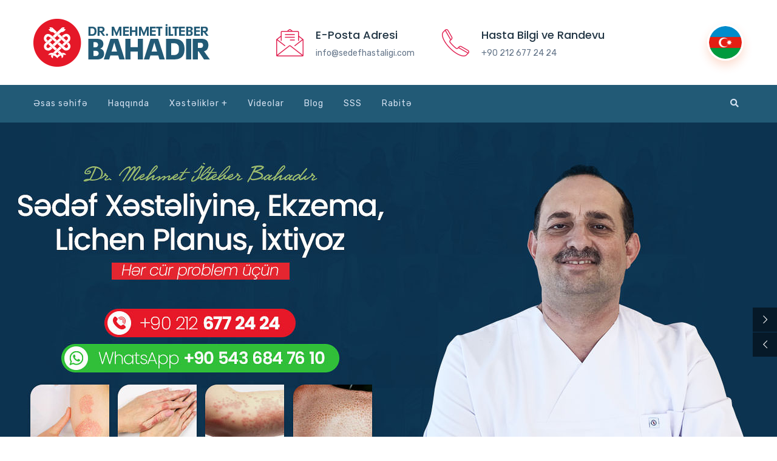

--- FILE ---
content_type: text/html; charset=UTF-8
request_url: https://sedefhastaligi.com/az/
body_size: 165722
content:

<!doctype html>
<html lang="az"  >
<head>
	<meta charset="UTF-8">
    	<meta name="viewport" content="width=device-width, initial-scale=1">
	<link rel="profile" href="https://gmpg.org/xfn/11">
	<title>Dr. Mehmet İlteber Bahadır &#8211; Sedef Hastalığı</title>
<link rel="alternate" hreflang="tr" href="https://sedefhastaligi.com" />
<link rel="alternate" hreflang="az" href="https://sedefhastaligi.com/az/" />
<link rel="alternate" hreflang="en" href="https://sedefhastaligi.com/en/" />
<link rel="alternate" hreflang="de" href="https://sedefhastaligi.com/de/" />
<link rel="alternate" hreflang="ru" href="https://sedefhastaligi.com/ru/" />
<link rel="alternate" hreflang="ar" href="https://sedefhastaligi.com/ar/" />
<link rel='dns-prefetch' href='//fonts.googleapis.com' />
<link rel='dns-prefetch' href='//s.w.org' />
<link rel="alternate" type="application/rss+xml" title="Dr. Mehmet İlteber Bahadır &raquo; Qidalandırıcısı" href="https://sedefhastaligi.com/az/feed/" />
<link rel="alternate" type="application/rss+xml" title="Dr. Mehmet İlteber Bahadır &raquo; Şərh Qidalandırıcısı" href="https://sedefhastaligi.com/az/comments/feed/" />
		<script type="text/javascript">
			window._wpemojiSettings = {"baseUrl":"https:\/\/s.w.org\/images\/core\/emoji\/13.0.0\/72x72\/","ext":".png","svgUrl":"https:\/\/s.w.org\/images\/core\/emoji\/13.0.0\/svg\/","svgExt":".svg","source":{"concatemoji":"https:\/\/sedefhastaligi.com\/wp-includes\/js\/wp-emoji-release.min.js?ver=5.5.17"}};
			!function(e,a,t){var n,r,o,i=a.createElement("canvas"),p=i.getContext&&i.getContext("2d");function s(e,t){var a=String.fromCharCode;p.clearRect(0,0,i.width,i.height),p.fillText(a.apply(this,e),0,0);e=i.toDataURL();return p.clearRect(0,0,i.width,i.height),p.fillText(a.apply(this,t),0,0),e===i.toDataURL()}function c(e){var t=a.createElement("script");t.src=e,t.defer=t.type="text/javascript",a.getElementsByTagName("head")[0].appendChild(t)}for(o=Array("flag","emoji"),t.supports={everything:!0,everythingExceptFlag:!0},r=0;r<o.length;r++)t.supports[o[r]]=function(e){if(!p||!p.fillText)return!1;switch(p.textBaseline="top",p.font="600 32px Arial",e){case"flag":return s([127987,65039,8205,9895,65039],[127987,65039,8203,9895,65039])?!1:!s([55356,56826,55356,56819],[55356,56826,8203,55356,56819])&&!s([55356,57332,56128,56423,56128,56418,56128,56421,56128,56430,56128,56423,56128,56447],[55356,57332,8203,56128,56423,8203,56128,56418,8203,56128,56421,8203,56128,56430,8203,56128,56423,8203,56128,56447]);case"emoji":return!s([55357,56424,8205,55356,57212],[55357,56424,8203,55356,57212])}return!1}(o[r]),t.supports.everything=t.supports.everything&&t.supports[o[r]],"flag"!==o[r]&&(t.supports.everythingExceptFlag=t.supports.everythingExceptFlag&&t.supports[o[r]]);t.supports.everythingExceptFlag=t.supports.everythingExceptFlag&&!t.supports.flag,t.DOMReady=!1,t.readyCallback=function(){t.DOMReady=!0},t.supports.everything||(n=function(){t.readyCallback()},a.addEventListener?(a.addEventListener("DOMContentLoaded",n,!1),e.addEventListener("load",n,!1)):(e.attachEvent("onload",n),a.attachEvent("onreadystatechange",function(){"complete"===a.readyState&&t.readyCallback()})),(n=t.source||{}).concatemoji?c(n.concatemoji):n.wpemoji&&n.twemoji&&(c(n.twemoji),c(n.wpemoji)))}(window,document,window._wpemojiSettings);
		</script>
		<style type="text/css">
img.wp-smiley,
img.emoji {
	display: inline !important;
	border: none !important;
	box-shadow: none !important;
	height: 1em !important;
	width: 1em !important;
	margin: 0 .07em !important;
	vertical-align: -0.1em !important;
	background: none !important;
	padding: 0 !important;
}
</style>
	<link rel='stylesheet' id='wp-block-library-css'  href='https://sedefhastaligi.com/wp-includes/css/dist/block-library/style.min.css?ver=5.5.17' type='text/css' media='all' />
<link rel='stylesheet' id='wp-block-library-theme-css'  href='https://sedefhastaligi.com/wp-includes/css/dist/block-library/theme.min.css?ver=5.5.17' type='text/css' media='all' />
<link rel='stylesheet' id='contact-form-7-css'  href='https://sedefhastaligi.com/wp-content/plugins/contact-form-7/includes/css/styles.css?ver=5.4.2' type='text/css' media='all' />
<link rel='stylesheet' id='rs-plugin-settings-css'  href='https://sedefhastaligi.com/wp-content/plugins/revslider/public/assets/css/rs6.css?ver=6.2.2' type='text/css' media='all' />
<style id='rs-plugin-settings-inline-css' type='text/css'>
#rs-demo-id {}
</style>
<link rel='stylesheet' id='wpml-legacy-horizontal-list-0-css'  href='//sedefhastaligi.com/wp-content/plugins/sitepress-multilingual-cms/templates/language-switchers/legacy-list-horizontal/style.css?ver=1' type='text/css' media='all' />
<link rel='stylesheet' id='wpml-tm-admin-bar-css'  href='https://sedefhastaligi.com/wp-content/plugins/wpml-translation-management/res/css/admin-bar-style.css?ver=2.9.11' type='text/css' media='all' />
<link rel='stylesheet' id='medidove-fonts-css'  href='//fonts.googleapis.com/css?family=Poppins%3A200%2C300%2C400%2C500%2C600%2C700%7CRubik%3A400%2C500%2C700&#038;ver=1.0.0' type='text/css' media='all' />
<link rel='stylesheet' id='bootstrap-css'  href='https://sedefhastaligi.com/wp-content/themes/medidove/css/bootstrap.min.css?ver=5.5.17' type='text/css' media='all' />
<link rel='stylesheet' id='owl-carousel-css'  href='https://sedefhastaligi.com/wp-content/themes/medidove/css/owl.carousel.min.css?ver=5.5.17' type='text/css' media='all' />
<link rel='stylesheet' id='animate-css'  href='https://sedefhastaligi.com/wp-content/themes/medidove/css/animate.min.css?ver=5.5.17' type='text/css' media='all' />
<link rel='stylesheet' id='magnific-popup-css'  href='https://sedefhastaligi.com/wp-content/themes/medidove/css/magnific-popup.css?ver=5.5.17' type='text/css' media='all' />
<link rel='stylesheet' id='fontawesome-all-css'  href='https://sedefhastaligi.com/wp-content/themes/medidove/css/fontawesome-all.min.css?ver=5.5.17' type='text/css' media='all' />
<link rel='stylesheet' id='meanmenu-css'  href='https://sedefhastaligi.com/wp-content/themes/medidove/css/meanmenu.css?ver=5.5.17' type='text/css' media='all' />
<link rel='stylesheet' id='slick-css'  href='https://sedefhastaligi.com/wp-content/themes/medidove/css/slick.css?ver=5.5.17' type='text/css' media='all' />
<link rel='stylesheet' id='medidove-default-css'  href='https://sedefhastaligi.com/wp-content/themes/medidove/css/default.css?ver=5.5.17' type='text/css' media='all' />
<link rel='stylesheet' id='medidove-main-css'  href='https://sedefhastaligi.com/wp-content/themes/medidove/css/main.css?ver=5.5.17' type='text/css' media='all' />
<link rel='stylesheet' id='medidove-style-css'  href='https://sedefhastaligi.com/wp-content/themes/medidove-child/style.css?ver=5.5.17' type='text/css' media='all' />
<link rel='stylesheet' id='medidove-responsive-css'  href='https://sedefhastaligi.com/wp-content/themes/medidove/css/responsive.css?ver=5.5.17' type='text/css' media='all' />
<link rel='stylesheet' id='medidove-custom-css'  href='https://sedefhastaligi.com/wp-content/themes/medidove/css/custom-style.css?ver=5.5.17' type='text/css' media='all' />
<style id='medidove-custom-inline-css' type='text/css'>
#scrollUp,.service-box-3 a.service-link:hover,.pricing-menu a.nav-link.active,.play-btn:hover,.testi-box-2:hover .testi-quato-icon-green,.btn.gray-btn-border:hover,.about-text-list ul li:hover i,.counter-box-white h6::before,.pricing-area nav.pricing-nav .nav-item.nav-link.active,.pink-bg,.pricing-title h6.pink-bg,.price-box-flat:hover .pricing-title h6,.product-action a:hover,.basic-pagination ul li a:hover, .basic-pagination ul li.active a, .basic-pagination-2 ul li span.current,
            .bakix-details-tab ul li a.active::before,.postbox__gallery .slick-arrow:hover,.video-btn:hover,.paginations ul li:hover a, .paginations ul li .current,.widget .widget-title::before,.search-form button:hover,.sidebar-tad li a:hover, .tagcloud a:hover,.wp-block-quote, blockquote,.blog-post-tag > a:hover,.testi-quato-icon,.portfolio-filter button::before,.contact:hover i,.contact-btn input.btn,.slider-active button:hover,.h4service-active .slick-arrow:hover,.h4team-thumb .team-link,.gallery-filter > button.active,.h5medical-tab-menu > nav > .nav a.active,.h5medical-content > h4::before,.h4testi-iconquato > i,.mean-container a.meanmenu-reveal span,.h4gallery-active .slick-arrow:hover { background: #e52228} .header-info span i,.header-lang-list li a:hover,.author-desination h6,.pink-color,.team-social-profile ul li a:hover,.news-meta span a,.service-box-2 .service-content-2 a.service-link:hover,.team-author-info span,.header__menu.header-menu-white ul li:hover > a,.header__menu.header-menu-white ul li ul.submenu li:hover > a,.team-content h6,.author-desination-2 h6,.pink-color,.news-meta span a,.section-text-small h5,.pro-title a:hover,.post-meta span i,.post-meta span a:hover,.blog-title a:hover,.widget li a:hover,.read-more,.avatar-name span,.comment-reply-link:hover,.logged-in-as a:hover,.project-details-content h3 a:hover,.single-couter h1,.appoinment-content span,.portfolio-filter button:hover, .portfolio-filter button.active,.header__menu4 ul li a:hover, .header__menu ul li ul.submenu li a:hover,.team-social-profile ul li a:hover,.top4-menu ul li a:hover,.top4-social ul li a:hover i,.h4team-social ul li a:hover,.h4input-icon,.h5gallery-content > a > i:hover,.h5gallery-content > span > a:hover,.h5fact-wrapper > span,.mean-container a.meanmenu-reveal,.emmergency-call-icon i{ color: #e52228}.header__menu ul li ul.submenu,.faq-right-box .card-body,.faq-right-box .btn-link,.basic-pagination ul li a:hover, .basic-pagination ul li.active a, .basic-pagination-2 ul li span.current,.paginations ul li:hover a, .paginations ul li .current,.comment-form textarea:focus,.blog-post-tag > a:hover,.team-box:hover .h4team-thumb > img,.mean-container a.meanmenu-reveal, .wp-block-quote, blockquote{ border-color: #e52228}
</style>
<link rel='stylesheet' id='medidove-sec-custom-css'  href='https://sedefhastaligi.com/wp-content/themes/medidove/css/custom-style.css?ver=5.5.17' type='text/css' media='all' />
<style id='medidove-sec-custom-inline-css' type='text/css'>
.testi-quato-icon-green,.team-activation .slick-dots li.slick-active button,.professinals-list li:hover i,.contact i,.contact-btn input.btn:hover,.green-bg,.h4service-active .slick-arrow, .h4gallery-active .slick-arrow,.routine__table .table tbody td.active-doctor,#scrollUp:hover { background: #235a76}.single-satisfied h1,.green-color,a:focus, a:hover,.news-meta span a:hover,.latest-news-box-2 .latest-news-content h3 a:hover,.footer-widget ul li a:hover,.footer-defualt-widget .footer-social a:hover,.footer-widget ul li a:hover,.professinals-list li i ,.details-price span,.section-text-green h5,.h4events-list ul li > span.close-days,.h5fact-wrapper > i,.h4events-list ul li i,.h5services-content > a:hover,.service-box .service-content h3 a:hover,.more-service-list ul li a:hover .more-service-title, .contact-icon::before, .ser-fea-list ul li i, .testi-author-desination{ color: #235a76}.news-meta span a:hover,.latest-news-box-2 .latest-news-content h3 a:hover,.professinals-list li i,.btn-icon-white:hover,.team-box:hover .h4team-thumb > img,.service-widget,.testi-content span { border-color: #235a76}
</style>
<link rel='stylesheet' id='medidove-theme-btn-css'  href='https://sedefhastaligi.com/wp-content/themes/medidove/css/custom-style.css?ver=5.5.17' type='text/css' media='all' />
<style id='medidove-theme-btn-inline-css' type='text/css'>
.btn,.btn.green-bg-btn:hover,.team-link:hover{ background: #e52228} { color: #e52228} { border-color: #e52228}
</style>
<link rel='stylesheet' id='medidove-sec-btn-css'  href='https://sedefhastaligi.com/wp-content/themes/medidove/css/custom-style.css?ver=5.5.17' type='text/css' media='all' />
<style id='medidove-sec-btn-inline-css' type='text/css'>
.play-btn,.btn-icon:hover,.btn:hover,.service-box-3 .service-link,.btn.green-bg-btn,.team-link,.price-box-flat:hover .price-btn-2 a,.price-box-flat .price-btn-2 a.green-bg{ background: #225a76}.service-box .service-link:hover { color: #225a76} { border-color: #225a76}
</style>
<link rel='stylesheet' id='medidove-header-top-bg-css'  href='https://sedefhastaligi.com/wp-content/themes/medidove/css//custom-style.css?ver=5.5.17' type='text/css' media='all' />
<style id='medidove-header-top-bg-inline-css' type='text/css'>
.top-bar{ background: #F4F9FD}
</style>
<link rel='stylesheet' id='medidove-breadcrumb-bg-css'  href='https://sedefhastaligi.com/wp-content/themes/medidove/css/custom-style.css?ver=5.5.17' type='text/css' media='all' />
<style id='medidove-breadcrumb-bg-inline-css' type='text/css'>
.breadcrumb-bg.gray-bg{ background: #f4f9fd}
</style>
<link rel='stylesheet' id='medidove-breadcrumb-top-spacing-css'  href='https://sedefhastaligi.com/wp-content/themes/medidove/css//custom-style.css?ver=5.5.17' type='text/css' media='all' />
<style id='medidove-breadcrumb-top-spacing-inline-css' type='text/css'>
.breadcrumb-spacing{ padding-top: 60px}
</style>
<link rel='stylesheet' id='medidove-breadcrumb-bottom-spacing-css'  href='https://sedefhastaligi.com/wp-content/themes/medidove/css/custom-style.css?ver=5.5.17' type='text/css' media='all' />
<style id='medidove-breadcrumb-bottom-spacing-inline-css' type='text/css'>
.breadcrumb-spacing{ padding-bottom: 50px}
</style>
<link rel='stylesheet' id='medidove-slider-spacing-css'  href='https://sedefhastaligi.com/wp-content/themes/medidove/css//custom-style.css?ver=5.5.17' type='text/css' media='all' />
<style id='medidove-slider-spacing-inline-css' type='text/css'>
.slider-active .slider-height{ min-height: 900px}
</style>
<link rel='stylesheet' id='medidove-slider2-spacing-css'  href='https://sedefhastaligi.com/wp-content/themes/medidove/css/custom-style.css?ver=5.5.17' type='text/css' media='all' />
<style id='medidove-slider2-spacing-inline-css' type='text/css'>
.slider-active .slider-height-2{ min-height: 1000px}
</style>
<link rel='stylesheet' id='medidove-slider3-spacing-css'  href='https://sedefhastaligi.com/wp-content/themes/medidove/css/custom-style.css?ver=5.5.17' type='text/css' media='all' />
<style id='medidove-slider3-spacing-inline-css' type='text/css'>
.slider-height.slider-height-3{ min-height: 780px}
</style>
<link rel='stylesheet' id='medidove-scrollup-switch-css'  href='https://sedefhastaligi.com/wp-content/themes/medidove/css/custom-style.css?ver=5.5.17' type='text/css' media='all' />
<link rel='stylesheet' id='medidove-body-font-css'  href='https://sedefhastaligi.com/wp-content/themes/medidove/css/custom-style.css?ver=5.5.17' type='text/css' media='all' />
<style id='medidove-body-font-inline-css' type='text/css'>
body{ font-family: 'Poppins', sans-serif}
body{ font-family: 'Rubik', sans-serif}
</style>
<link rel='stylesheet' id='medidove-heading-font-css'  href='https://sedefhastaligi.com/wp-content/themes/medidove/css/custom-style.css?ver=5.5.17' type='text/css' media='all' />
<style id='medidove-heading-font-inline-css' type='text/css'>
h1,h2,h3,h4,h5,h6{ font-family: 'Poppins', sans-serif}
h1,h2,h3,h4,h5,h6{ font-family: 'Poppins', sans-serif}
</style>
<link rel='stylesheet' id='medidove-breadcrumb-font-size-css'  href='https://sedefhastaligi.com/wp-content/themes/medidove/css/custom-style.css?ver=5.5.17' type='text/css' media='all' />
<style id='medidove-breadcrumb-font-size-inline-css' type='text/css'>
.page-title h2{ font-size: 48px}
</style>
<link rel='stylesheet' id='elementor-icons-ekiticons-css'  href='https://sedefhastaligi.com/wp-content/plugins/elementskit-lite/modules/controls/assets/css/ekiticons.css?ver=5.9.0' type='text/css' media='all' />
<link rel='stylesheet' id='dashicons-css'  href='https://sedefhastaligi.com/wp-includes/css/dashicons.min.css?ver=5.5.17' type='text/css' media='all' />
<link rel='stylesheet' id='zoom-instagram-widget-css'  href='https://sedefhastaligi.com/wp-content/plugins/instagram-widget-by-wpzoom/css/instagram-widget.css?ver=1.9.4' type='text/css' media='all' />
<link rel='stylesheet' id='swiper-css-css'  href='https://sedefhastaligi.com/wp-content/plugins/instagram-widget-by-wpzoom/assets/frontend/swiper/swiper.css?ver=1.9.4' type='text/css' media='all' />
<link rel='stylesheet' id='elementor-icons-css'  href='https://sedefhastaligi.com/wp-content/plugins/elementor/assets/lib/eicons/css/elementor-icons.min.css?ver=5.10.0' type='text/css' media='all' />
<link rel='stylesheet' id='elementor-animations-css'  href='https://sedefhastaligi.com/wp-content/plugins/elementor/assets/lib/animations/animations.min.css?ver=3.1.1' type='text/css' media='all' />
<link rel='stylesheet' id='elementor-frontend-legacy-css'  href='https://sedefhastaligi.com/wp-content/plugins/elementor/assets/css/frontend-legacy.min.css?ver=3.1.1' type='text/css' media='all' />
<link rel='stylesheet' id='elementor-frontend-css'  href='https://sedefhastaligi.com/wp-content/plugins/elementor/assets/css/frontend.min.css?ver=3.1.1' type='text/css' media='all' />
<link rel='stylesheet' id='elementor-post-8-css'  href='https://sedefhastaligi.com/wp-content/uploads/elementor/css/post-8.css?ver=1645787603' type='text/css' media='all' />
<link rel='stylesheet' id='elementskit-css-widgetarea-control-editor-css'  href='https://sedefhastaligi.com/wp-content/plugins/elementskit-lite/modules/controls/assets/css/widgetarea-editor.css?ver=2.2.2' type='text/css' media='all' />
<link rel='stylesheet' id='elementor-global-css'  href='https://sedefhastaligi.com/wp-content/uploads/elementor/css/global.css?ver=1645787604' type='text/css' media='all' />
<link rel='stylesheet' id='elementor-post-2975-css'  href='https://sedefhastaligi.com/wp-content/uploads/elementor/css/post-2975.css?ver=1651095336' type='text/css' media='all' />
<link rel='stylesheet' id='ekit-widget-styles-css'  href='https://sedefhastaligi.com/wp-content/plugins/elementskit-lite/widgets/init/assets/css/widget-styles.css?ver=2.2.2' type='text/css' media='all' />
<link rel='stylesheet' id='ekit-responsive-css'  href='https://sedefhastaligi.com/wp-content/plugins/elementskit-lite/widgets/init/assets/css/responsive.css?ver=2.2.2' type='text/css' media='all' />
<link rel='stylesheet' id='medidove-parent-style-css'  href='https://sedefhastaligi.com/wp-content/themes/medidove/style.css?ver=5.5.17' type='text/css' media='all' />
<link rel='stylesheet' id='google-fonts-1-css'  href='https://fonts.googleapis.com/css?family=Roboto%3A100%2C100italic%2C200%2C200italic%2C300%2C300italic%2C400%2C400italic%2C500%2C500italic%2C600%2C600italic%2C700%2C700italic%2C800%2C800italic%2C900%2C900italic%7CRoboto+Slab%3A100%2C100italic%2C200%2C200italic%2C300%2C300italic%2C400%2C400italic%2C500%2C500italic%2C600%2C600italic%2C700%2C700italic%2C800%2C800italic%2C900%2C900italic%7CPoppins%3A100%2C100italic%2C200%2C200italic%2C300%2C300italic%2C400%2C400italic%2C500%2C500italic%2C600%2C600italic%2C700%2C700italic%2C800%2C800italic%2C900%2C900italic%7CLato%3A100%2C100italic%2C200%2C200italic%2C300%2C300italic%2C400%2C400italic%2C500%2C500italic%2C600%2C600italic%2C700%2C700italic%2C800%2C800italic%2C900%2C900italic&#038;ver=5.5.17' type='text/css' media='all' />
<link rel='stylesheet' id='elementor-icons-shared-0-css'  href='https://sedefhastaligi.com/wp-content/plugins/elementor/assets/lib/font-awesome/css/fontawesome.min.css?ver=5.15.1' type='text/css' media='all' />
<link rel='stylesheet' id='elementor-icons-fa-solid-css'  href='https://sedefhastaligi.com/wp-content/plugins/elementor/assets/lib/font-awesome/css/solid.min.css?ver=5.15.1' type='text/css' media='all' />
<link rel='stylesheet' id='elementor-icons-fa-brands-css'  href='https://sedefhastaligi.com/wp-content/plugins/elementor/assets/lib/font-awesome/css/brands.min.css?ver=5.15.1' type='text/css' media='all' />
<script type='text/javascript' src='https://sedefhastaligi.com/wp-includes/js/jquery/jquery.js?ver=1.12.4-wp' id='jquery-core-js'></script>
<script type='text/javascript' src='https://sedefhastaligi.com/wp-content/plugins/revslider/public/assets/js/rbtools.min.js?ver=6.0' id='tp-tools-js'></script>
<script type='text/javascript' src='https://sedefhastaligi.com/wp-content/plugins/revslider/public/assets/js/rs6.min.js?ver=6.2.2' id='revmin-js'></script>
<link rel="https://api.w.org/" href="https://sedefhastaligi.com/wp-json/" /><link rel="alternate" type="application/json" href="https://sedefhastaligi.com/wp-json/wp/v2/pages/2975" /><link rel="EditURI" type="application/rsd+xml" title="RSD" href="https://sedefhastaligi.com/xmlrpc.php?rsd" />
<link rel="wlwmanifest" type="application/wlwmanifest+xml" href="https://sedefhastaligi.com/wp-includes/wlwmanifest.xml" /> 
<meta name="generator" content="WordPress 5.5.17" />
<link rel="canonical" href="https://sedefhastaligi.com/az/" />
<link rel='shortlink' href='https://sedefhastaligi.com/az/' />
<link rel="alternate" type="application/json+oembed" href="https://sedefhastaligi.com/wp-json/oembed/1.0/embed?url=https%3A%2F%2Fsedefhastaligi.com%2Faz%2F" />
<link rel="alternate" type="text/xml+oembed" href="https://sedefhastaligi.com/wp-json/oembed/1.0/embed?url=https%3A%2F%2Fsedefhastaligi.com%2Faz%2F&#038;format=xml" />
<meta name="generator" content="WPML ver:4.3.19 stt:5,65,1,3,45,53;" />
<meta name="facebook-domain-verification" content="ykgjdzrumgq8a9fkl54qu2hd20wazv" />

<!-- Meta Pixel Code -->
<script>
!function(f,b,e,v,n,t,s)
{if(f.fbq)return;n=f.fbq=function(){n.callMethod?
n.callMethod.apply(n,arguments):n.queue.push(arguments)};
if(!f._fbq)f._fbq=n;n.push=n;n.loaded=!0;n.version='2.0';
n.queue=[];t=b.createElement(e);t.async=!0;
t.src=v;s=b.getElementsByTagName(e)[0];
s.parentNode.insertBefore(t,s)}(window, document,'script',
'https://connect.facebook.net/en_US/fbevents.js');
fbq('init', '1350124665803892');
fbq('track', 'ViewContent');
fbq('track', 'PageView');
</script>
<noscript><img height="1" width="1" style="display:none"
src="https://www.facebook.com/tr?id=1350124665803892&ev=PageView&noscript=1"
/></noscript>
<!-- End Meta Pixel Code -->
    <link rel="shortcut icon" type="image/x-icon" href="https://sedefhastaligi.com/wp-content/uploads/2020/10/favicon-1.png">

    		<style type="text/css">
					.site-title a,
			.site-description {
				color: #212121;
			}
				</style>
		<meta name="generator" content="Powered by Slider Revolution 6.2.2 - responsive, Mobile-Friendly Slider Plugin for WordPress with comfortable drag and drop interface." />
<script type="text/javascript">function setREVStartSize(e){			
			try {								
				var pw = document.getElementById(e.c).parentNode.offsetWidth,
					newh;
				pw = pw===0 || isNaN(pw) ? window.innerWidth : pw;
				e.tabw = e.tabw===undefined ? 0 : parseInt(e.tabw);
				e.thumbw = e.thumbw===undefined ? 0 : parseInt(e.thumbw);
				e.tabh = e.tabh===undefined ? 0 : parseInt(e.tabh);
				e.thumbh = e.thumbh===undefined ? 0 : parseInt(e.thumbh);
				e.tabhide = e.tabhide===undefined ? 0 : parseInt(e.tabhide);
				e.thumbhide = e.thumbhide===undefined ? 0 : parseInt(e.thumbhide);
				e.mh = e.mh===undefined || e.mh=="" || e.mh==="auto" ? 0 : parseInt(e.mh,0);		
				if(e.layout==="fullscreen" || e.l==="fullscreen") 						
					newh = Math.max(e.mh,window.innerHeight);				
				else{					
					e.gw = Array.isArray(e.gw) ? e.gw : [e.gw];
					for (var i in e.rl) if (e.gw[i]===undefined || e.gw[i]===0) e.gw[i] = e.gw[i-1];					
					e.gh = e.el===undefined || e.el==="" || (Array.isArray(e.el) && e.el.length==0)? e.gh : e.el;
					e.gh = Array.isArray(e.gh) ? e.gh : [e.gh];
					for (var i in e.rl) if (e.gh[i]===undefined || e.gh[i]===0) e.gh[i] = e.gh[i-1];
										
					var nl = new Array(e.rl.length),
						ix = 0,						
						sl;					
					e.tabw = e.tabhide>=pw ? 0 : e.tabw;
					e.thumbw = e.thumbhide>=pw ? 0 : e.thumbw;
					e.tabh = e.tabhide>=pw ? 0 : e.tabh;
					e.thumbh = e.thumbhide>=pw ? 0 : e.thumbh;					
					for (var i in e.rl) nl[i] = e.rl[i]<window.innerWidth ? 0 : e.rl[i];
					sl = nl[0];									
					for (var i in nl) if (sl>nl[i] && nl[i]>0) { sl = nl[i]; ix=i;}															
					var m = pw>(e.gw[ix]+e.tabw+e.thumbw) ? 1 : (pw-(e.tabw+e.thumbw)) / (e.gw[ix]);					

					newh =  (e.type==="carousel" && e.justify==="true" ? e.gh[ix] : (e.gh[ix] * m)) + (e.tabh + e.thumbh);
				}			
				
				if(window.rs_init_css===undefined) window.rs_init_css = document.head.appendChild(document.createElement("style"));					
				document.getElementById(e.c).height = newh;
				window.rs_init_css.innerHTML += "#"+e.c+"_wrapper { height: "+newh+"px }";				
			} catch(e){
				console.log("Failure at Presize of Slider:" + e)
			}					   
		  };</script>
		<style type="text/css" id="wp-custom-css">
			.breadcrumb-menu li a {
    color: #ffffff;
    padding: 0;
}

.breadcrumb-menu li:not(:last-child)::after {
    display: inline-block;
    color: #ffffff;
    content: "\f101";
    position: absolute;
    right: -4px;
    top: 0;
    font-family: "Font Awesome 5 Pro";
}

.theme-bg {
    background: #225a76;
}

.header__menu.menu-dark ul li a {
    padding: 20px 0;
    color: #d4e1f1;
}

.header-social-icons ul li a {
    font-weight: 500;
    color: #d4e1f1;
    display: inline-block;
    margin: 0 8px;
}

.header__menu ul li a {
    color: #647589;
    font-weight: 400;
    padding: 48px 0;
    display: block;
    font-size: 14px;
    letter-spacing: 1px;
}

.pt-120 {
    padding-top: 70px;
}
.pb-80 {
    padding-bottom: 30px;
}

.footer-bottom {
    background: #29455a;
}

.primary-bg {
    background: #0d3350;
}

element.style {
}
.logo.mb-20.white-logo {
    margin-bottom: 33px;
    margin-top: 0px;
}

.mb-40 {
    margin-bottom: 20px;
}

.footer-title h3 {
    font-size: 22px;
    color: #fff;
    display: block;
    margin-bottom: 20px;
}

.footer-widget ul li {
    margin-bottom: 10px;
    color: #91a1b4;
}

h2 {
    font-family: 'Poppins', sans-serif;
    color: #ffffff;
    margin-top: 0px;
    font-weight: 600;
    text-transform: normal;
    line-height: 1.1;
}

.breadcrumb-menu li {
    display: inline-block;
    padding: 0 15px;
    position: relative;
    color: black;
}

.elementor-216 .elementor-element.elementor-element-d3f41e7 .elementskit-profile-info {
    text-align: center;
}

.elementor-216 .elementor-element.elementor-element-d3f41e7 .elementskit-commentor-bio {
    bottom: -68px;
}

.elementor-216 .elementor-element.elementor-element-d3f41e7 .elementskit-commentor-content {
    text-align: center;
}

.ekit-wid-con .profile-square-v.square-v4 .profile-card .profile-body::before {
    position: absolute;
    content: "";
    top: 0;
    left: 0;
    height: 100%;
    width: 100%;
    background-color: #225a76;
    opacity: 0;
    -webkit-transition: all .4s ease;
    -o-transition: all .4s ease;
    transition: all .4s ease;
    z-index: -1;
    background-size: 101% 102%;
    -webkit-backface-visibility: hidden;
    backface-visibility: hidden;
}

.contact-form textarea {
    color: #aab5ca;
    font-weight: 500;
    letter-spacing: 2px;
    text-transform: uppercase;
    height: 200px;
    width: 100%;
    padding: 30px 80px;
    border: 0;
}

.header__menu.menu-dark ul li ul.submenu {
    background: #225a76;
}

.header__menu.menu-dark ul li:first-child {
    margin-left: 0px;
}

.header-style-3.sticky-header {
    background: #225a76;
}


.header-lang span {
	color: #0a1121;
	font-weight: 500;
	letter-spacing: 1px;
	text-transform: uppercase;
}

	.lang-icon-img {
    /* display: inline-block; */
    height: 60px;
    width: 60px;
    text-align: center;
    line-height: 53px;
   border: 0px solid #F4F9FC;
}


.lang-icon-img img {
    width: auto;
    height: auto;
    border-radius: 50px;
}


.wpml-ls-item .wpml-ls-flag {
    height: 60px !important;
    width: 60px !important;
}
	


.footer-emailing ul li {
    font-size: 15px;
    color: #647589;
    margin-bottom: 12px;
    list-style: none;
}

.footer-widget .widget-posts-title {
    font-size: 16px;
    margin-bottom: 7px;
}


.footer-widget ul li a {
    color: #c9d4db;
    font-weight: 300;
}

.ekit-wid-con .elementskit-post-image-card .elementskit-post-body {
    padding: 20px 20px 20px;
}

.footer-title h3 {
    font-size: 20px;
    color: #fff;
    display: block;
    margin-bottom: 20px;
}



		</style>
			
	
<!-- Google Tag Manager -->
<script>(function(w,d,s,l,i){w[l]=w[l]||[];w[l].push({'gtm.start':
new Date().getTime(),event:'gtm.js'});var f=d.getElementsByTagName(s)[0],
j=d.createElement(s),dl=l!='dataLayer'?'&l='+l:'';j.async=true;j.src=
'https://www.googletagmanager.com/gtm.js?id='+i+dl;f.parentNode.insertBefore(j,f);
})(window,document,'script','dataLayer','GTM-PSVKXWT');</script>
<!-- End Google Tag Manager -->
	
	
</head>

<body class="home page-template page-template-elementor_header_footer page page-id-2975 wp-embed-responsive no-sidebar elementor-default elementor-template-full-width elementor-kit-8 elementor-page elementor-page-2975">
     

	<!-- Google Tag Manager (noscript) -->
<noscript><iframe src="https://www.googletagmanager.com/ns.html?id=GTM-PSVKXWT"
height="0" width="0" style="display:none;visibility:hidden"></iframe></noscript>
<!-- End Google Tag Manager (noscript) -->
	
	
        
    <!-- Add your site or application content here -->

        
    <!-- header start -->
        <header>
        <!-- menu-area -->
                <div class="top-bar-white top-bar-3 pt-30 pb-30 header-style-3">
            <div class="container">
                <div class="row d-flex align-items-center">
                    <div class="col-xl-4 col-lg-4 col-md-4 col-7">
                        <div class="logo logo-3 pos-rel">
                                                     
                                 <a class="standard-logo" href="https://sedefhastaligi.com/az/">
                        <img src="https://sedefhastaligi.com/wp-content/uploads/2020/10/Logo-1.png" alt="logo" />
                    </a>
                    <a class="retina-logo" href="https://sedefhastaligi.com/az/">
                        <img src="https://sedefhastaligi.com/wp-content/uploads/2020/10/logo@2x.png" alt="logo" />
                    </a>
                                            </div>
                    </div>
                    <div class="col-xl-8 col-lg-8 col-md-8 col-5">
                                                <div class="header-lang header-lang-3 f-right pos-rel p-0">
                            <div class="lang-icon">
                                                                                                                                                                                             
                                    <div class="lang-icon-img">
                                        <img src="https://sedefhastaligi.com/wp-content/plugins/sitepress-multilingual-cms/res/flags/az.png" alt="az">
                                    </div>    
                                    <span>az<i class="fas fa-angle-down"></i></span>
                                                                                                                            </div>
                            <ul class="header-lang-list header-lang-list-3"><li class=""><a href="https://sedefhastaligi.com/en/">English</a></li><li class=""><a href="https://sedefhastaligi.com/de/">German</a></li><li class=""><a href="https://sedefhastaligi.com/ar/">Arabic</a></li><li class=""><a href="https://sedefhastaligi.com/ru/">Russian</a></li><li class=""><a href="https://sedefhastaligi.com">Turkish</a></li><li class="active"><a href="https://sedefhastaligi.com/az/">Azerbaijani</a></li></ul>                        </div>
                        
                                                <div class="header-cta-info header-cta-info-3 d-flex f-left d-none">
                            <div class="header-cta-icon">
                                                     <img src="https://sedefhastaligi.com/wp-content/themes/medidove/img/icon/message-icon.png" alt="Message Icon">
                                    </div>
                            <div class="header-cta-text">
                                                    <h5 class="theme-color">E-Posta Adresi </h5>
                                        <span class="primary-color">info@sedefhastaligi.com</span>
                            </div>
                        </div>
                        
                                                <div class="header-cta-info header-cta-info-3 d-flex f-left">
                            <div class="header-cta-icon">
                                                     <img src="https://sedefhastaligi.com/wp-content/themes/medidove/img/icon/phone-icon.png" alt="Phone Icon">
                                    </div>
                            <div class="header-cta-text">
                                                    <h5 class="theme-color">Hasta Bilgi ve Randevu </h5>
                                        <span class="primary-color">+90 212 677 24 24</span>
                            </div>
                        </div>
                                            </div>
                </div>
            </div>
        </div>
                <div id="header-sticky" class="header-menu-area header-menu-blue header-style-3 theme-bg">
            <div class="container">
                <div class="row align-items-center">
                    <div class="col-xl-8 col-lg-8">
                        <div class="header__menu menu-dark">
                                <nav id="mobile-menu">
            <ul id="menu-ana-menu-az" class="basic-menu"><li itemscope="itemscope" itemtype="https://www.schema.org/SiteNavigationElement" id="menu-item-3026" class="menu-item menu-item-type-post_type menu-item-object-page menu-item-home current-menu-item page_item page-item-2975 current_page_item active menu-item-3026 nav-item"><a title="Əsas səhifə" href="https://sedefhastaligi.com/az/" class="nav-link">Əsas səhifə</a></li>
<li itemscope="itemscope" itemtype="https://www.schema.org/SiteNavigationElement" id="menu-item-3027" class="menu-item menu-item-type-post_type menu-item-object-page menu-item-3027 nav-item"><a title="Haqqında" href="https://sedefhastaligi.com/az/hakkimda-az/" class="nav-link">Haqqında</a></li>
<li itemscope="itemscope" itemtype="https://www.schema.org/SiteNavigationElement" id="menu-item-3028" class="menu-item menu-item-type-post_type menu-item-object-page menu-item-has-children dropdown menu-item-3028 nav-item"><a title="Xəstəliklər" href="https://sedefhastaligi.com/az/hastaliklar-az/" class="nav-link">Xəstəliklər</a>
<ul class="submenu"  role="menu">
	<li itemscope="itemscope" itemtype="https://www.schema.org/SiteNavigationElement" id="menu-item-3034" class="menu-item menu-item-type-post_type menu-item-object-page menu-item-3034 nav-item"><a title="Sədəf Xəstəliyinə" href="https://sedefhastaligi.com/az/hastaliklar-az/s%c9%99d%c9%99f-az/" class="dropdown-item">Sədəf Xəstəliyinə</a></li>
	<li itemscope="itemscope" itemtype="https://www.schema.org/SiteNavigationElement" id="menu-item-3033" class="menu-item menu-item-type-post_type menu-item-object-page menu-item-3033 nav-item"><a title="Egzama" href="https://sedefhastaligi.com/az/hastaliklar-az/egzama-az/" class="dropdown-item">Egzama</a></li>
	<li itemscope="itemscope" itemtype="https://www.schema.org/SiteNavigationElement" id="menu-item-3032" class="menu-item menu-item-type-post_type menu-item-object-page menu-item-3032 nav-item"><a title="Seborrheic Dermatitis" href="https://sedefhastaligi.com/az/hastaliklar-az/seboreik-az/" class="dropdown-item">Seborrheic Dermatitis</a></li>
	<li itemscope="itemscope" itemtype="https://www.schema.org/SiteNavigationElement" id="menu-item-3031" class="menu-item menu-item-type-post_type menu-item-object-page menu-item-3031 nav-item"><a title="Lichen Planus" href="https://sedefhastaligi.com/az/hastaliklar-az/liken-az/" class="dropdown-item">Lichen Planus</a></li>
	<li itemscope="itemscope" itemtype="https://www.schema.org/SiteNavigationElement" id="menu-item-3030" class="menu-item menu-item-type-post_type menu-item-object-page menu-item-3030 nav-item"><a title="İxtiyoz Xəstəliyi" href="https://sedefhastaligi.com/az/hastaliklar-az/iktiyozis-az/" class="dropdown-item">İxtiyoz Xəstəliyi</a></li>
	<li itemscope="itemscope" itemtype="https://www.schema.org/SiteNavigationElement" id="menu-item-3029" class="menu-item menu-item-type-post_type menu-item-object-page menu-item-3029 nav-item"><a title="Dəriyə Qulluq" href="https://sedefhastaligi.com/az/hastaliklar-az/cilt-az/" class="dropdown-item">Dəriyə Qulluq</a></li>
</ul>
</li>
<li itemscope="itemscope" itemtype="https://www.schema.org/SiteNavigationElement" id="menu-item-3036" class="menu-item menu-item-type-post_type menu-item-object-page menu-item-3036 nav-item"><a title="Videolar" href="https://sedefhastaligi.com/az/videolar-az/" class="nav-link">Videolar</a></li>
<li itemscope="itemscope" itemtype="https://www.schema.org/SiteNavigationElement" id="menu-item-3696" class="menu-item menu-item-type-post_type menu-item-object-page menu-item-3696 nav-item"><a title="Blog" href="https://sedefhastaligi.com/az/blog/" class="nav-link">Blog</a></li>
<li itemscope="itemscope" itemtype="https://www.schema.org/SiteNavigationElement" id="menu-item-3037" class="menu-item menu-item-type-post_type menu-item-object-page menu-item-3037 nav-item"><a title="SSS" href="https://sedefhastaligi.com/az/sss-az/" class="nav-link">SSS</a></li>
<li itemscope="itemscope" itemtype="https://www.schema.org/SiteNavigationElement" id="menu-item-3038" class="menu-item menu-item-type-post_type menu-item-object-page menu-item-3038 nav-item"><a title="Rabitə" href="https://sedefhastaligi.com/az/iletisim-az/" class="nav-link">Rabitə</a></li>
</ul>    </nav>
                            </div>
                    </div>
                    <div class="col-xl-4 col-lg-4">
                        <div class="header-right f-right">
                            <div class="header-social-icons f-right d-none d-lg-block p-0">
                                        <ul>
        
        
        
        
                </ul>
                                <ul>
                                    <li class="header-menu-search">
                                        <a class="nav-search search-trigger" href="#"><i class="fas fa-search"></i></a>
                                    </li>
                                </ul>
                            </div>
                        </div>
                    </div>
                    <div class="col-12">
                        <div class="mobile-menu mobile-menu-blue"></div>
                    </div>
                </div>
            </div>
        </div>
    </header>
    <!-- header end -->
    <!-- wrapper-box start -->
            <!-- Fullscreen search -->
        <div class="search-wrap">
            <div class="search-inner">
                <i class="fas fa-times search-close" id="search-close"></i>
                <div class="search-cell">
                    <form method="get">
                        <div class="search-field-holder">
                            <input class="main-search-input" type="search" name="s" value="" placeholder="Burada axtar...">
                        </div>
                    </form>
                </div>
            </div>
        </div>
        <!-- end fullscreen search -->

        





        		<div data-elementor-type="wp-post" data-elementor-id="2975" class="elementor elementor-2975 elementor-216" data-elementor-settings="[]">
						<div class="elementor-inner">
							<div class="elementor-section-wrap">
							<section class="elementor-section elementor-top-section elementor-element elementor-element-cbd6017 elementor-section-full_width elementor-hidden-tablet elementor-hidden-phone elementor-section-height-default elementor-section-height-default" data-id="cbd6017" data-element_type="section" data-settings="{&quot;ekit_has_onepagescroll_dot&quot;:&quot;yes&quot;}">
						<div class="elementor-container elementor-column-gap-no">
							<div class="elementor-row">
					<div class="elementor-column elementor-col-100 elementor-top-column elementor-element elementor-element-75fc5fb" data-id="75fc5fb" data-element_type="column">
			<div class="elementor-column-wrap elementor-element-populated">
							<div class="elementor-widget-wrap">
						<div class="elementor-element elementor-element-a4477f8 elementor-widget elementor-widget-slider_revolution" data-id="a4477f8" data-element_type="widget" data-widget_type="slider_revolution.default">
				<div class="elementor-widget-container">
			
		<div class="wp-block-themepunch-revslider">
			<!-- START SedefDesktopAZ REVOLUTION SLIDER 6.2.2 --><p class="rs-p-wp-fix"></p>
			<rs-module-wrap id="rev_slider_11_1_wrapper" data-source="gallery" style="background:transparent;padding:0;margin:0px auto;margin-top:0;margin-bottom:0;">
				<rs-module id="rev_slider_11_1" style="display:none;" data-version="6.2.2">
					<rs-slides>
						<rs-slide data-key="rs-49" data-title="Slide" data-anim="ei:d;eo:d;s:1000;r:0;t:fade;sl:0;">
							<img src="//sedefhastaligi.com/wp-content/plugins/revslider/public/assets/assets/transparent.png" title="Əsas səhifə" data-bg="c:#0c3350;" class="rev-slidebg" data-no-retina>
<!--
							--><rs-layer
								id="slider-11-slide-49-layer-0" 
								data-type="image"
								data-xy="x:c;"
								data-text="w:normal;"
								data-dim="w:['1240px','1240px','1240px','1240px'];h:['650px','650px','650px','650px'];"
								data-rsp_o="off"
								data-rsp_bd="off"
								data-frame_0="sX:0.9;sY:0.9;"
								data-frame_1="st:500;sp:1000;"
								data-frame_999="o:0;st:w;"
								style="z-index:5;"
							><img loading="lazy" src="//sedefhastaligi.com/wp-content/uploads/2020/12/desktop-slider-AZ-1.jpg" width="1240" height="650" data-no-retina> 
							</rs-layer><!--
-->						</rs-slide>
						<rs-slide data-key="rs-50" data-title="Slide" data-anim="ei:d;eo:d;s:1000;r:0;t:fade;sl:0;">
							<img src="//sedefhastaligi.com/wp-content/plugins/revslider/public/assets/assets/transparent.png" title="Əsas səhifə" data-bg="c:#d7e9f8;" class="rev-slidebg" data-no-retina>
<!--
							--><rs-layer
								id="slider-11-slide-50-layer-0" 
								data-type="image"
								data-xy="x:c;"
								data-text="w:normal;"
								data-dim="w:['1240px','1240px','1240px','1240px'];h:['650px','650px','650px','650px'];"
								data-rsp_o="off"
								data-rsp_bd="off"
								data-frame_0="sX:0.9;sY:0.9;"
								data-frame_1="st:500;sp:1000;"
								data-frame_999="o:0;st:w;"
								style="z-index:5;"
							><img loading="lazy" src="//sedefhastaligi.com/wp-content/uploads/2020/12/desktop-slider-AZ-2.jpg" width="1240" height="650" data-no-retina> 
							</rs-layer><!--
-->						</rs-slide>
						<rs-slide data-key="rs-51" data-title="Slide" data-anim="ei:d;eo:d;s:1000;r:0;t:fade;sl:0;">
							<img src="//sedefhastaligi.com/wp-content/plugins/revslider/public/assets/assets/transparent.png" title="Əsas səhifə" data-bg="c:#1db399;" class="rev-slidebg" data-no-retina>
<!--
							--><rs-layer
								id="slider-11-slide-51-layer-0" 
								data-type="image"
								data-xy="x:c;"
								data-text="w:normal;"
								data-dim="w:['1240px','1240px','1240px','1240px'];h:['650px','650px','650px','650px'];"
								data-rsp_o="off"
								data-rsp_bd="off"
								data-frame_0="sX:0.9;sY:0.9;"
								data-frame_1="st:500;sp:1000;"
								data-frame_999="o:0;st:w;"
								style="z-index:5;"
							><img loading="lazy" src="//sedefhastaligi.com/wp-content/uploads/2020/12/desktop-slider-AZ-3.jpg" width="1240" height="650" data-no-retina> 
							</rs-layer><!--
-->						</rs-slide>
						<rs-slide data-key="rs-52" data-title="Slide" data-anim="ei:d;eo:d;s:1000;r:0;t:fade;sl:0;">
							<img src="//sedefhastaligi.com/wp-content/plugins/revslider/public/assets/assets/transparent.png" title="Əsas səhifə" data-bg="c:#4f4a48;" class="rev-slidebg" data-no-retina>
<!--
							--><rs-layer
								id="slider-11-slide-52-layer-0" 
								data-type="image"
								data-xy="x:c;"
								data-text="w:normal;"
								data-dim="w:['1240px','1240px','1240px','1240px'];h:['650px','650px','650px','650px'];"
								data-rsp_o="off"
								data-rsp_bd="off"
								data-frame_0="sX:0.9;sY:0.9;"
								data-frame_1="st:500;sp:1000;"
								data-frame_999="o:0;st:w;"
								style="z-index:5;"
							><img loading="lazy" src="//sedefhastaligi.com/wp-content/uploads/2020/12/desktop-slider-AZ-4.jpg" width="1240" height="650" data-no-retina> 
							</rs-layer><!--
-->						</rs-slide>
					</rs-slides>
					<rs-progress class="rs-bottom" style="visibility: hidden !important;"></rs-progress>
				</rs-module>
				<script type="text/javascript">
					setREVStartSize({c: 'rev_slider_11_1',rl:[1240,1024,1024,1024],el:[650,768,768,768],gw:[1240,1024,1024,1024],gh:[650,768,768,768],type:'standard',justify:'',layout:'fullwidth',mh:"0"});
					var	revapi11,
						tpj;
					jQuery(function() {
						tpj = jQuery;
						if(tpj("#rev_slider_11_1").revolution == undefined){
							revslider_showDoubleJqueryError("#rev_slider_11_1");
						}else{
							revapi11 = tpj("#rev_slider_11_1").show().revolution({
								jsFileLocation:"//sedefhastaligi.com/wp-content/plugins/revslider/public/assets/js/",
								visibilityLevels:"1240,1024,1024,1024",
								gridwidth:"1240,1024,1024,1024",
								gridheight:"650,768,768,768",
								spinner:"spinner0",
								editorheight:"650,768,1024,720",
								responsiveLevels:"1240,1024,1024,1024",
								disableProgressBar:"on",
								navigation: {
									onHoverStop:false,
									arrows: {
										enable:true,
										style:"custom",
										left: {
											h_align:"right",
											h_offset:0,
											v_offset:41
										},
										right: {
											h_offset:0
										}
									},
									bullets: {
										enable:true,
										tmp:"<span class=\"tp-bullet-image\"></span>",
										style:"hebe"
									}
								},
								fallbacks: {
									allowHTML5AutoPlayOnAndroid:true
								},
							});
						}
						
					});
				</script>
				<script>
					var htmlDivCss = unescape("%23rev_slider_11_1_wrapper%20.custom.tparrows%20%7B%0A%09cursor%3Apointer%3B%0A%09background%3A%23000%3B%0A%09background%3Argba%280%2C0%2C0%2C0.5%29%3B%0A%09width%3A40px%3B%0A%09height%3A40px%3B%0A%09position%3Aabsolute%3B%0A%09display%3Ablock%3B%0A%09z-index%3A1000%3B%0A%7D%0A%23rev_slider_11_1_wrapper%20.custom.tparrows%3Ahover%20%7B%0A%09background%3A%23000%3B%0A%7D%0A%23rev_slider_11_1_wrapper%20.custom.tparrows%3Abefore%20%7B%0A%09font-family%3A%20%27revicons%27%3B%0A%09font-size%3A15px%3B%0A%09color%3A%23fff%3B%0A%09display%3Ablock%3B%0A%09line-height%3A%2040px%3B%0A%09text-align%3A%20center%3B%0A%7D%0A%23rev_slider_11_1_wrapper%20.custom.tparrows.tp-leftarrow%3Abefore%20%7B%0A%09content%3A%20%27%5Ce824%27%3B%0A%7D%0A%23rev_slider_11_1_wrapper%20.custom.tparrows.tp-rightarrow%3Abefore%20%7B%0A%09content%3A%20%27%5Ce825%27%3B%0A%7D%0A%0A%0A%0A%23rev_slider_11_1_wrapper%20.hebe.tp-bullets%3Abefore%20%7B%0A%20%20content%3A%27%20%27%3B%0A%20%20position%3Aabsolute%3B%0A%20%20width%3A100%25%3B%0A%20%20height%3A100%25%3B%0A%20%20background%3Atransparent%3B%0A%20%20padding%3A10px%3B%0A%20%20margin-left%3A-10px%3Bmargin-top%3A-10px%3B%0A%20%20box-sizing%3Acontent-box%3B%0A%7D%0A%0A%23rev_slider_11_1_wrapper%20.hebe%20.tp-bullet%20%7B%0A%20%20width%3A3px%3B%0A%20%20height%3A3px%3B%0A%20%20position%3Aabsolute%3B%0A%20%20background%3A%23ffffff%3B%20%20%0A%20%20cursor%3A%20pointer%3B%0A%20%20border%3A5px%20solid%20%23000000%3B%0A%20%20border-radius%3A50%25%3B%0A%20%20box-sizing%3Acontent-box%3B%0A%20%20-webkit-perspective%3A400%3B%0A%20%20perspective%3A400%3B%0A%20%20-webkit-transform%3Atranslatez%280.01px%29%3B%0A%20%20transform%3Atranslatez%280.01px%29%3B%0A%20%20%20transition%3Aall%200.3s%3B%0A%7D%0A%23rev_slider_11_1_wrapper%20.hebe%20.tp-bullet%3Ahover%2C%0A%23rev_slider_11_1_wrapper%20.hebe%20.tp-bullet.selected%20%7B%0A%20%20background%3A%23000000%3B%0A%20%20border-color%3A%23ffffff%3B%0A%7D%0A%0A%23rev_slider_11_1_wrapper%20.hebe%20.tp-bullet-image%20%7B%0A%20%20position%3Aabsolute%3B%0A%20%20width%3A70px%3B%0A%20%20height%3A70px%3B%0A%20%20background-position%3Acenter%20center%3B%0A%20%20background-size%3Acover%3B%0A%20%20visibility%3Ahidden%3B%0A%20%20opacity%3A0%3B%0A%20%20bottom%3A3px%3B%0A%20%20transition%3Aall%200.3s%3B%0A%20%20-webkit-transform-style%3Aflat%3B%0A%20%20transform-style%3Aflat%3B%0A%20%20perspective%3A600%3B%0A%20%20-webkit-perspective%3A600%3B%0A%20%20transform%3A%20scale%280%29%20translateX%28-50%25%29%20translateY%280%25%29%3B%0A%20%20-webkit-transform%3A%20scale%280%29%20translateX%28-50%25%29%20translateY%280%25%29%3B%0A%20%20transform-origin%3A0%25%20100%25%3B%0A%20%20-webkit-transform-origin%3A0%25%20100%25%3B%0A%20%20margin-bottom%3A15px%3B%0A%20border-radius%3A6px%3B%0A%7D%0A%23rev_slider_11_1_wrapper%20.hebe%20.tp-bullet%3Ahover%20.tp-bullet-image%20%7B%0A%20%20display%3Ablock%3B%0A%20%20opacity%3A1%3B%0A%20%20transform%3A%20scale%281%29%20translateX%28-50%25%29%20translateY%280%25%29%3B%0A%20%20-webkit-transform%3A%20scale%281%29%20translateX%28-50%25%29%20translateY%280%25%29%3B%0A%20%20visibility%3Avisible%3B%0A%7D%0A%0A%0A%2F%2A%20VERTICAL%20%2A%2F%0A%0A%23rev_slider_11_1_wrapper%20.hebe.nav-dir-vertical%20.tp-bullet-image%20%7B%0A%20%20bottom%3Aauto%3B%0A%20%20margin-right%3A15px%3B%0A%20%20margin-bottom%3A0px%3B%0A%20%20right%3A3px%3B%0A%20%20transform%3A%20scale%280%29%20translateX%280px%29%20translateY%28-50%25%29%3B%0A%20%20-webkit-transform%3A%20scale%280%29%20translateX%280px%29%20translateY%28-50%25%29%3B%0A%20%20transform-origin%3A100%25%200%25%3B%0A%20%20-webkit-transform-origin%3A100%25%200%25%3B%0A%7D%0A%0A%23rev_slider_11_1_wrapper%20.hebe.nav-dir-vertical%20.tp-bullet%3Ahover%20.tp-bullet-image%20%7B%0A%20%20transform%3A%20scale%281%29%20translateX%280px%29%20translateY%28-50%25%29%3B%0A%20%20-webkit-transform%3A%20scale%281%29%20translateX%280px%29%20translateY%28-50%25%29%3B%0A%7D%0A%0A%2F%2A%20VERTICAL%20LEFT%20%2A%2F%0A%0A%23rev_slider_11_1_wrapper%20.hebe.nav-dir-vertical.nav-pos-hor-left%20.tp-bullet-image%20%7B%0A%20%20bottom%3Aauto%3B%0A%20%20margin-left%3A15px%3B%0A%20%20margin-bottom%3A0px%3B%0A%20%20left%3A3px%3B%0A%20%20transform%3A%20scale%280%29%20translateX%280px%29%20translateY%28-50%25%29%3B%0A%20%20-webkit-transform%3A%20scale%280%29%20translateX%280px%29%20translateY%28-50%25%29%3B%0A%20%20transform-origin%3A0%25%200%25%3B%0A%20%20-webkit-transform-origin%3A0%25%200%25%3B%0A%7D%0A%0A%23rev_slider_11_1_wrapper%20.hebe.nav-dir-vertical.nav-pos-hor-left%20.tp-bullet%3Ahover%20.tp-bullet-image%20%7B%0A%20%20transform%3A%20scale%281%29%20translateX%280px%29%20translateY%28-50%25%29%3B%0A%20%20-webkit-transform%3A%20scale%281%29%20translateX%280px%29%20translateY%28-50%25%29%3B%0A%7D%0A%0A%2F%2A%20HORIZONTAL%20TOP%20%2A%2F%0A%23rev_slider_11_1_wrapper%20.hebe.nav-pos-ver-top.nav-dir-horizontal%20.tp-bullet-image%20%7B%0A%20%20bottom%3Aauto%3B%0A%20%20top%3A3px%3B%0A%20%20transform%3A%20scale%280%29%20translateX%28-50%25%29%20translateY%280%25%29%3B%0A%20%20-webkit-transform%3A%20scale%280%29%20translateX%28-50%25%29%20translateY%280%25%29%3B%0A%20%20transform-origin%3A0%25%200%25%3B%0A%20%20-webkit-transform-origin%3A0%25%200%25%3B%0A%20%20margin-top%3A15px%3B%0A%20%20margin-bottom%3A0px%3B%20%20%0A%7D%0A%23rev_slider_11_1_wrapper%20.hebe.nav-pos-ver-top.nav-dir-horizontal%20.tp-bullet%3Ahover%20.tp-bullet-image%20%7B%0A%20%20transform%3A%20scale%281%29%20translateX%28-50%25%29%20translateY%280%25%29%3B%0A%20%20-webkit-transform%3A%20scale%281%29%20translateX%28-50%25%29%20translateY%280%25%29%3B%0A%7D%0A");
					var htmlDiv = document.getElementById('rs-plugin-settings-inline-css');
					if(htmlDiv) {
						htmlDiv.innerHTML = htmlDiv.innerHTML + htmlDivCss;
					}else{
						var htmlDiv = document.createElement('div');
						htmlDiv.innerHTML = '<style>' + htmlDivCss + '</style>';
						document.getElementsByTagName('head')[0].appendChild(htmlDiv.childNodes[0]);
					}
				</script>
				<script>
					var htmlDivCss = unescape("%0A%0A%0A%0A%0A%0A%0A%0A");
					var htmlDiv = document.getElementById('rs-plugin-settings-inline-css');
					if(htmlDiv) {
						htmlDiv.innerHTML = htmlDiv.innerHTML + htmlDivCss;
					}else{
						var htmlDiv = document.createElement('div');
						htmlDiv.innerHTML = '<style>' + htmlDivCss + '</style>';
						document.getElementsByTagName('head')[0].appendChild(htmlDiv.childNodes[0]);
					}
				</script>
			</rs-module-wrap>
			<!-- END REVOLUTION SLIDER -->
</div>

				</div>
				</div>
						</div>
					</div>
		</div>
								</div>
					</div>
		</section>
				<section class="elementor-section elementor-top-section elementor-element elementor-element-b5ef99b elementor-section-full_width elementor-hidden-desktop elementor-section-height-default elementor-section-height-default" data-id="b5ef99b" data-element_type="section" data-settings="{&quot;ekit_has_onepagescroll_dot&quot;:&quot;yes&quot;}">
						<div class="elementor-container elementor-column-gap-no">
							<div class="elementor-row">
					<div class="elementor-column elementor-col-100 elementor-top-column elementor-element elementor-element-cbad61e" data-id="cbad61e" data-element_type="column">
			<div class="elementor-column-wrap elementor-element-populated">
							<div class="elementor-widget-wrap">
						<div class="elementor-element elementor-element-bcce638 elementor-widget elementor-widget-slider_revolution" data-id="bcce638" data-element_type="widget" data-widget_type="slider_revolution.default">
				<div class="elementor-widget-container">
			
		<div class="wp-block-themepunch-revslider">
			<!-- START SedefTabletAZ REVOLUTION SLIDER 6.2.2 --><p class="rs-p-wp-fix"></p>
			<rs-module-wrap id="rev_slider_12_2_wrapper" data-source="gallery" style="background:transparent;padding:0;margin:0px auto;margin-top:0;margin-bottom:0;">
				<rs-module id="rev_slider_12_2" style="display:none;" data-version="6.2.2">
					<rs-slides>
						<rs-slide data-key="rs-53" data-title="Slide" data-anim="ei:d;eo:d;s:1000;r:0;t:fade;sl:0;">
							<img src="//sedefhastaligi.com/wp-content/plugins/revslider/public/assets/assets/transparent.png" title="Əsas səhifə" data-bg="c:#0d3451;" class="rev-slidebg" data-no-retina>
<!--
							--><rs-layer
								id="slider-12-slide-53-layer-0" 
								data-type="image"
								data-xy="x:c;"
								data-text="w:normal;"
								data-dim="w:['100%','100%','100%','100%'];h:['100%','100%','100%','100%'];"
								data-vbility="f,f,t,f"
								data-rsp_o="off"
								data-rsp_bd="off"
								data-frame_0="sX:0.9;sY:0.9;"
								data-frame_1="st:500;sp:1000;"
								data-frame_999="o:0;st:w;"
								style="z-index:5;"
							><img loading="lazy" src="//sedefhastaligi.com/wp-content/uploads/2020/12/tablet-slider-AZ-1.jpg" width="778" height="750" data-c="cover-proportional" data-no-retina> 
							</rs-layer><!--
-->						</rs-slide>
						<rs-slide data-key="rs-54" data-title="Slide" data-anim="ei:d;eo:d;s:1000;r:0;t:fade;sl:0;">
							<img src="//sedefhastaligi.com/wp-content/plugins/revslider/public/assets/assets/transparent.png" title="Əsas səhifə" data-bg="c:#d7e9f8;" class="rev-slidebg" data-no-retina>
<!--
							--><rs-layer
								id="slider-12-slide-54-layer-0" 
								data-type="image"
								data-xy="x:c;"
								data-text="w:normal;"
								data-dim="w:['100%','100%','100%','100%'];h:['100%','100%','100%','100%'];"
								data-rsp_o="off"
								data-rsp_bd="off"
								data-frame_0="sX:0.9;sY:0.9;"
								data-frame_1="st:500;sp:1000;"
								data-frame_999="o:0;st:w;"
								style="z-index:5;"
							><img loading="lazy" src="//sedefhastaligi.com/wp-content/uploads/2020/12/tablet-slider-AZ-2.jpg" width="778" height="750" data-c="cover-proportional" data-no-retina> 
							</rs-layer><!--
-->						</rs-slide>
						<rs-slide data-key="rs-55" data-title="Slide" data-anim="ei:d;eo:d;s:1000;r:0;t:fade;sl:0;">
							<img src="//sedefhastaligi.com/wp-content/plugins/revslider/public/assets/assets/transparent.png" title="Əsas səhifə" data-bg="c:#1db399;" class="rev-slidebg" data-no-retina>
<!--
							--><rs-layer
								id="slider-12-slide-55-layer-0" 
								data-type="image"
								data-xy="x:c;"
								data-text="w:normal;"
								data-dim="w:['100%','100%','100%','100%'];h:['100%','100%','100%','100%'];"
								data-rsp_o="off"
								data-rsp_bd="off"
								data-frame_0="sX:0.9;sY:0.9;"
								data-frame_1="st:500;sp:1000;"
								data-frame_999="o:0;st:w;"
								style="z-index:5;"
							><img loading="lazy" src="//sedefhastaligi.com/wp-content/uploads/2020/12/tablet-slider-AZ-3.jpg" width="778" height="750" data-c="cover-proportional" data-no-retina> 
							</rs-layer><!--
-->						</rs-slide>
						<rs-slide data-key="rs-56" data-title="Slide" data-anim="ei:d;eo:d;s:1000;r:0;t:fade;sl:0;">
							<img src="//sedefhastaligi.com/wp-content/plugins/revslider/public/assets/assets/transparent.png" title="Əsas səhifə" data-bg="c:#4f4a48;" class="rev-slidebg" data-no-retina>
<!--
							--><rs-layer
								id="slider-12-slide-56-layer-0" 
								data-type="image"
								data-xy="x:c;"
								data-text="w:normal;"
								data-dim="w:['100%','100%','100%','100%'];h:['100%','100%','100%','100%'];"
								data-rsp_o="off"
								data-rsp_bd="off"
								data-frame_0="sX:0.9;sY:0.9;"
								data-frame_1="st:500;sp:1000;"
								data-frame_999="o:0;st:w;"
								style="z-index:5;"
							><img loading="lazy" src="//sedefhastaligi.com/wp-content/uploads/2020/12/tablet-slider-AZ-4.jpg" width="778" height="750" data-c="cover-proportional" data-no-retina> 
							</rs-layer><!--
-->						</rs-slide>
					</rs-slides>
					<rs-progress class="rs-bottom" style="visibility: hidden !important;"></rs-progress>
				</rs-module>
				<script type="text/javascript">
					setREVStartSize({c: 'rev_slider_12_2',rl:[1240,1240,778,778],el:[620,620,750,750],gw:[1240,1240,778,778],gh:[620,620,750,750],type:'standard',justify:'',layout:'fullwidth',mh:"0"});
					var	revapi12,
						tpj;
					jQuery(function() {
						tpj = jQuery;
						if(tpj("#rev_slider_12_2").revolution == undefined){
							revslider_showDoubleJqueryError("#rev_slider_12_2");
						}else{
							revapi12 = tpj("#rev_slider_12_2").show().revolution({
								jsFileLocation:"//sedefhastaligi.com/wp-content/plugins/revslider/public/assets/js/",
								visibilityLevels:"1240,1240,778,778",
								gridwidth:"1240,1240,778,778",
								gridheight:"620,620,750,750",
								spinner:"spinner0",
								editorheight:"620,768,750,720",
								responsiveLevels:"1240,1240,778,778",
								disableProgressBar:"on",
								navigation: {
									onHoverStop:false,
									arrows: {
										enable:true,
										tmp:"<div class=\"tp-arr-allwrapper\">	<div class=\"tp-arr-imgholder\"></div>	<div class=\"tp-arr-titleholder\">{{title}}</div>	</div>",
										style:"hermes",
										left: {
											container:"layergrid",
											h_offset:10
										},
										right: {
											container:"layergrid",
											h_offset:10
										}
									},
									bullets: {
										enable:true,
										tmp:"<span class=\"tp-bullet-image\"></span>",
										style:"hebe"
									}
								},
								fallbacks: {
									allowHTML5AutoPlayOnAndroid:true
								},
							});
						}
						
					});
				</script>
				<script>
					var htmlDivCss = unescape("%23rev_slider_12_2_wrapper%20.hermes.tparrows%20%7B%0A%09cursor%3Apointer%3B%0A%09background%3Argba%280%2C0%2C0%2C0.5%29%3B%0A%09width%3A30px%3B%0A%09height%3A110px%3B%0A%09position%3Aabsolute%3B%0A%09display%3Ablock%3B%0A%09z-index%3A1000%3B%0A%7D%0A%0A%23rev_slider_12_2_wrapper%20.hermes.tparrows%3Abefore%20%7B%0A%09font-family%3A%20%27revicons%27%3B%0A%09font-size%3A15px%3B%0A%09color%3A%23ffffff%3B%0A%09display%3Ablock%3B%0A%09line-height%3A%20110px%3B%0A%09text-align%3A%20center%3B%0A%20%20%20%20transform%3Atranslatex%280px%29%3B%0A%20%20%20%20-webkit-transform%3Atranslatex%280px%29%3B%0A%20%20%20%20transition%3Aall%200.3s%3B%0A%20%20%20%20-webkit-transition%3Aall%200.3s%3B%0A%7D%0A%23rev_slider_12_2_wrapper%20.hermes.tparrows.tp-leftarrow%3Abefore%20%7B%0A%09content%3A%20%27%5Ce824%27%3B%0A%7D%0A%23rev_slider_12_2_wrapper%20.hermes.tparrows.tp-rightarrow%3Abefore%20%7B%0A%09content%3A%20%27%5Ce825%27%3B%0A%7D%0A%23rev_slider_12_2_wrapper%20.hermes.tparrows.tp-leftarrow%3Ahover%3Abefore%20%7B%0A%20%20%20%20transform%3Atranslatex%28-20px%29%3B%0A%20%20%20%20-webkit-transform%3Atranslatex%28-20px%29%3B%0A%20%20%20%20%20opacity%3A0%3B%0A%7D%0A%23rev_slider_12_2_wrapper%20.hermes.tparrows.tp-rightarrow%3Ahover%3Abefore%20%7B%0A%20%20%20%20transform%3Atranslatex%2820px%29%3B%0A%20%20%20%20-webkit-transform%3Atranslatex%2820px%29%3B%0A%20%20%20%20%20opacity%3A0%3B%0A%7D%0A%0A%23rev_slider_12_2_wrapper%20.hermes%20.tp-arr-allwrapper%20%7B%0A%20%20%20%20overflow%3Ahidden%3B%0A%20%20%20%20position%3Aabsolute%3B%0A%09width%3A180px%3B%0A%20%20%20%20height%3A140px%3B%0A%20%20%20%20top%3A0px%3B%0A%20%20%20%20left%3A0px%3B%0A%20%20%20%20visibility%3Ahidden%3B%0A%20%20%20%20%20%20-webkit-transition%3A%20-webkit-transform%200.3s%200.3s%3B%0A%20%20transition%3A%20transform%200.3s%200.3s%3B%0A%20%20-webkit-perspective%3A%201000px%3B%0A%20%20perspective%3A%201000px%3B%0A%20%20%20%20%7D%0A%23rev_slider_12_2_wrapper%20.hermes.tp-rightarrow%20.tp-arr-allwrapper%20%7B%0A%20%20%20right%3A0px%3Bleft%3Aauto%3B%0A%20%20%20%20%20%20%7D%0A%23rev_slider_12_2_wrapper%20.hermes.tparrows%3Ahover%20.tp-arr-allwrapper%20%7B%0A%20%20%20visibility%3Avisible%3B%0A%20%20%20%20%20%20%20%20%20%20%7D%0A%23rev_slider_12_2_wrapper%20.hermes%20.tp-arr-imgholder%20%7B%0A%20%20width%3A180px%3Bposition%3Aabsolute%3B%0A%20%20left%3A0px%3Btop%3A0px%3Bheight%3A110px%3B%0A%20%20transform%3Atranslatex%28-180px%29%3B%0A%20%20-webkit-transform%3Atranslatex%28-180px%29%3B%0A%20%20transition%3Aall%200.3s%3B%0A%20%20transition-delay%3A0.3s%3B%0A%7D%0A%23rev_slider_12_2_wrapper%20.hermes.tp-rightarrow%20.tp-arr-imgholder%7B%0A%20%20%20%20transform%3Atranslatex%28180px%29%3B%0A%20%20-webkit-transform%3Atranslatex%28180px%29%3B%0A%20%20%20%20%20%20%7D%0A%20%20%0A%23rev_slider_12_2_wrapper%20.hermes.tparrows%3Ahover%20.tp-arr-imgholder%20%7B%0A%20%20%20transform%3Atranslatex%280px%29%3B%0A%20%20%20-webkit-transform%3Atranslatex%280px%29%3B%20%20%20%20%20%20%20%20%20%20%20%20%0A%7D%0A%23rev_slider_12_2_wrapper%20.hermes%20.tp-arr-titleholder%20%7B%0A%20%20top%3A110px%3B%0A%20%20width%3A180px%3B%0A%20%20text-align%3Aleft%3B%20%0A%20%20display%3Ablock%3B%0A%20%20padding%3A0px%2010px%3B%0A%20%20line-height%3A30px%3B%20background%3A%23000%3B%0A%20%20background%3Argba%280%2C0%2C0%2C0.75%29%3B%0A%20%20color%3A%23ffffff%3B%0A%20%20font-weight%3A600%3B%20position%3Aabsolute%3B%0A%20%20font-size%3A12px%3B%0A%20%20white-space%3Anowrap%3B%0A%20%20letter-spacing%3A1px%3B%0A%20%20-webkit-transition%3A%20all%200.3s%3B%0A%20%20transition%3A%20all%200.3s%3B%0A%20%20-webkit-transform%3A%20rotatex%28-90deg%29%3B%0A%20%20transform%3A%20rotatex%28-90deg%29%3B%0A%20%20-webkit-transform-origin%3A%2050%25%200%3B%0A%20%20transform-origin%3A%2050%25%200%3B%0A%20%20box-sizing%3Aborder-box%3B%0A%0A%7D%0A%23rev_slider_12_2_wrapper%20.hermes.tparrows%3Ahover%20.tp-arr-titleholder%20%7B%0A%20%20%20%20-webkit-transition-delay%3A%200.6s%3B%0A%20%20transition-delay%3A%200.6s%3B%0A%20%20-webkit-transform%3A%20rotatex%280deg%29%3B%0A%20%20transform%3A%20rotatex%280deg%29%3B%0A%7D%0A%0A%0A%23rev_slider_12_2_wrapper%20.hebe.tp-bullets%3Abefore%20%7B%0A%20%20content%3A%27%20%27%3B%0A%20%20position%3Aabsolute%3B%0A%20%20width%3A100%25%3B%0A%20%20height%3A100%25%3B%0A%20%20background%3Atransparent%3B%0A%20%20padding%3A10px%3B%0A%20%20margin-left%3A-10px%3Bmargin-top%3A-10px%3B%0A%20%20box-sizing%3Acontent-box%3B%0A%7D%0A%0A%23rev_slider_12_2_wrapper%20.hebe%20.tp-bullet%20%7B%0A%20%20width%3A3px%3B%0A%20%20height%3A3px%3B%0A%20%20position%3Aabsolute%3B%0A%20%20background%3A%23ffffff%3B%20%20%0A%20%20cursor%3A%20pointer%3B%0A%20%20border%3A5px%20solid%20%23000000%3B%0A%20%20border-radius%3A50%25%3B%0A%20%20box-sizing%3Acontent-box%3B%0A%20%20-webkit-perspective%3A400%3B%0A%20%20perspective%3A400%3B%0A%20%20-webkit-transform%3Atranslatez%280.01px%29%3B%0A%20%20transform%3Atranslatez%280.01px%29%3B%0A%20%20%20transition%3Aall%200.3s%3B%0A%7D%0A%23rev_slider_12_2_wrapper%20.hebe%20.tp-bullet%3Ahover%2C%0A%23rev_slider_12_2_wrapper%20.hebe%20.tp-bullet.selected%20%7B%0A%20%20background%3A%23000000%3B%0A%20%20border-color%3A%23ffffff%3B%0A%7D%0A%0A%23rev_slider_12_2_wrapper%20.hebe%20.tp-bullet-image%20%7B%0A%20%20position%3Aabsolute%3B%0A%20%20width%3A70px%3B%0A%20%20height%3A70px%3B%0A%20%20background-position%3Acenter%20center%3B%0A%20%20background-size%3Acover%3B%0A%20%20visibility%3Ahidden%3B%0A%20%20opacity%3A0%3B%0A%20%20bottom%3A3px%3B%0A%20%20transition%3Aall%200.3s%3B%0A%20%20-webkit-transform-style%3Aflat%3B%0A%20%20transform-style%3Aflat%3B%0A%20%20perspective%3A600%3B%0A%20%20-webkit-perspective%3A600%3B%0A%20%20transform%3A%20scale%280%29%20translateX%28-50%25%29%20translateY%280%25%29%3B%0A%20%20-webkit-transform%3A%20scale%280%29%20translateX%28-50%25%29%20translateY%280%25%29%3B%0A%20%20transform-origin%3A0%25%20100%25%3B%0A%20%20-webkit-transform-origin%3A0%25%20100%25%3B%0A%20%20margin-bottom%3A15px%3B%0A%20border-radius%3A6px%3B%0A%7D%0A%23rev_slider_12_2_wrapper%20.hebe%20.tp-bullet%3Ahover%20.tp-bullet-image%20%7B%0A%20%20display%3Ablock%3B%0A%20%20opacity%3A1%3B%0A%20%20transform%3A%20scale%281%29%20translateX%28-50%25%29%20translateY%280%25%29%3B%0A%20%20-webkit-transform%3A%20scale%281%29%20translateX%28-50%25%29%20translateY%280%25%29%3B%0A%20%20visibility%3Avisible%3B%0A%7D%0A%0A%0A%2F%2A%20VERTICAL%20%2A%2F%0A%0A%23rev_slider_12_2_wrapper%20.hebe.nav-dir-vertical%20.tp-bullet-image%20%7B%0A%20%20bottom%3Aauto%3B%0A%20%20margin-right%3A15px%3B%0A%20%20margin-bottom%3A0px%3B%0A%20%20right%3A3px%3B%0A%20%20transform%3A%20scale%280%29%20translateX%280px%29%20translateY%28-50%25%29%3B%0A%20%20-webkit-transform%3A%20scale%280%29%20translateX%280px%29%20translateY%28-50%25%29%3B%0A%20%20transform-origin%3A100%25%200%25%3B%0A%20%20-webkit-transform-origin%3A100%25%200%25%3B%0A%7D%0A%0A%23rev_slider_12_2_wrapper%20.hebe.nav-dir-vertical%20.tp-bullet%3Ahover%20.tp-bullet-image%20%7B%0A%20%20transform%3A%20scale%281%29%20translateX%280px%29%20translateY%28-50%25%29%3B%0A%20%20-webkit-transform%3A%20scale%281%29%20translateX%280px%29%20translateY%28-50%25%29%3B%0A%7D%0A%0A%2F%2A%20VERTICAL%20LEFT%20%2A%2F%0A%0A%23rev_slider_12_2_wrapper%20.hebe.nav-dir-vertical.nav-pos-hor-left%20.tp-bullet-image%20%7B%0A%20%20bottom%3Aauto%3B%0A%20%20margin-left%3A15px%3B%0A%20%20margin-bottom%3A0px%3B%0A%20%20left%3A3px%3B%0A%20%20transform%3A%20scale%280%29%20translateX%280px%29%20translateY%28-50%25%29%3B%0A%20%20-webkit-transform%3A%20scale%280%29%20translateX%280px%29%20translateY%28-50%25%29%3B%0A%20%20transform-origin%3A0%25%200%25%3B%0A%20%20-webkit-transform-origin%3A0%25%200%25%3B%0A%7D%0A%0A%23rev_slider_12_2_wrapper%20.hebe.nav-dir-vertical.nav-pos-hor-left%20.tp-bullet%3Ahover%20.tp-bullet-image%20%7B%0A%20%20transform%3A%20scale%281%29%20translateX%280px%29%20translateY%28-50%25%29%3B%0A%20%20-webkit-transform%3A%20scale%281%29%20translateX%280px%29%20translateY%28-50%25%29%3B%0A%7D%0A%0A%2F%2A%20HORIZONTAL%20TOP%20%2A%2F%0A%23rev_slider_12_2_wrapper%20.hebe.nav-pos-ver-top.nav-dir-horizontal%20.tp-bullet-image%20%7B%0A%20%20bottom%3Aauto%3B%0A%20%20top%3A3px%3B%0A%20%20transform%3A%20scale%280%29%20translateX%28-50%25%29%20translateY%280%25%29%3B%0A%20%20-webkit-transform%3A%20scale%280%29%20translateX%28-50%25%29%20translateY%280%25%29%3B%0A%20%20transform-origin%3A0%25%200%25%3B%0A%20%20-webkit-transform-origin%3A0%25%200%25%3B%0A%20%20margin-top%3A15px%3B%0A%20%20margin-bottom%3A0px%3B%20%20%0A%7D%0A%23rev_slider_12_2_wrapper%20.hebe.nav-pos-ver-top.nav-dir-horizontal%20.tp-bullet%3Ahover%20.tp-bullet-image%20%7B%0A%20%20transform%3A%20scale%281%29%20translateX%28-50%25%29%20translateY%280%25%29%3B%0A%20%20-webkit-transform%3A%20scale%281%29%20translateX%28-50%25%29%20translateY%280%25%29%3B%0A%7D%0A");
					var htmlDiv = document.getElementById('rs-plugin-settings-inline-css');
					if(htmlDiv) {
						htmlDiv.innerHTML = htmlDiv.innerHTML + htmlDivCss;
					}else{
						var htmlDiv = document.createElement('div');
						htmlDiv.innerHTML = '<style>' + htmlDivCss + '</style>';
						document.getElementsByTagName('head')[0].appendChild(htmlDiv.childNodes[0]);
					}
				</script>
				<script>
					var htmlDivCss = unescape("%0A%0A%0A%0A%0A%0A%0A%0A");
					var htmlDiv = document.getElementById('rs-plugin-settings-inline-css');
					if(htmlDiv) {
						htmlDiv.innerHTML = htmlDiv.innerHTML + htmlDivCss;
					}else{
						var htmlDiv = document.createElement('div');
						htmlDiv.innerHTML = '<style>' + htmlDivCss + '</style>';
						document.getElementsByTagName('head')[0].appendChild(htmlDiv.childNodes[0]);
					}
				</script>
			</rs-module-wrap>
			<!-- END REVOLUTION SLIDER -->
</div>

				</div>
				</div>
						</div>
					</div>
		</div>
								</div>
					</div>
		</section>
				<section class="elementor-section elementor-top-section elementor-element elementor-element-d38a432 elementor-hidden-tablet elementor-hidden-phone elementor-section-boxed elementor-section-height-default elementor-section-height-default elementor-invisible" data-id="d38a432" data-element_type="section" data-settings="{&quot;background_background&quot;:&quot;classic&quot;,&quot;animation&quot;:&quot;fadeInLeft&quot;,&quot;ekit_has_onepagescroll_dot&quot;:&quot;yes&quot;}">
						<div class="elementor-container elementor-column-gap-default">
							<div class="elementor-row">
					<div class="elementor-column elementor-col-100 elementor-top-column elementor-element elementor-element-af6255c" data-id="af6255c" data-element_type="column">
			<div class="elementor-column-wrap elementor-element-populated">
							<div class="elementor-widget-wrap">
						<div class="elementor-element elementor-element-65e28bf elementor-align-center elementor-icon-list--layout-traditional elementor-list-item-link-full_width elementor-widget elementor-widget-icon-list" data-id="65e28bf" data-element_type="widget" data-widget_type="icon-list.default">
				<div class="elementor-widget-container">
					<ul class="elementor-icon-list-items">
							<li class="elementor-icon-list-item">
											<span class="elementor-icon-list-icon">
							<i aria-hidden="true" class="fas fa-exclamation-circle"></i>						</span>
										<span class="elementor-icon-list-text">Bu sayt tibbi turizm məqsədilə qurulmuş bir saytdır. Dünyanın hər yerindən xəstə qəbulu vardır.</span>
									</li>
						</ul>
				</div>
				</div>
						</div>
					</div>
		</div>
								</div>
					</div>
		</section>
				<section class="elementor-section elementor-top-section elementor-element elementor-element-6df34bf elementor-hidden-desktop elementor-section-boxed elementor-section-height-default elementor-section-height-default elementor-invisible" data-id="6df34bf" data-element_type="section" data-settings="{&quot;background_background&quot;:&quot;classic&quot;,&quot;animation&quot;:&quot;fadeInLeft&quot;,&quot;ekit_has_onepagescroll_dot&quot;:&quot;yes&quot;}">
						<div class="elementor-container elementor-column-gap-default">
							<div class="elementor-row">
					<div class="elementor-column elementor-col-100 elementor-top-column elementor-element elementor-element-da2bd0f" data-id="da2bd0f" data-element_type="column">
			<div class="elementor-column-wrap elementor-element-populated">
							<div class="elementor-widget-wrap">
						<div class="elementor-element elementor-element-fde0b35 elementor-view-default elementor-position-top elementor-vertical-align-top elementor-widget elementor-widget-icon-box" data-id="fde0b35" data-element_type="widget" data-widget_type="icon-box.default">
				<div class="elementor-widget-container">
					<div class="elementor-icon-box-wrapper">
						<div class="elementor-icon-box-icon">
				<span class="elementor-icon elementor-animation-" >
				<i aria-hidden="true" class="fas fa-exclamation-circle"></i>				</span>
			</div>
						<div class="elementor-icon-box-content">
				<h3 class="elementor-icon-box-title">
					<span ></span>
				</h3>
								<p class="elementor-icon-box-description">Bu sayt tibbi turizm məqsədilə qurulmuş bir saytdır. Dünyanın hər yerindən xəstə qəbulu vardır.</p>
							</div>
		</div>
				</div>
				</div>
						</div>
					</div>
		</div>
								</div>
					</div>
		</section>
				<section class="elementor-section elementor-top-section elementor-element elementor-element-16fba84 elementor-section-boxed elementor-section-height-default elementor-section-height-default" data-id="16fba84" data-element_type="section" data-settings="{&quot;ekit_has_onepagescroll_dot&quot;:&quot;yes&quot;}">
						<div class="elementor-container elementor-column-gap-default">
							<div class="elementor-row">
					<div class="elementor-column elementor-col-100 elementor-top-column elementor-element elementor-element-b2653b5" data-id="b2653b5" data-element_type="column">
			<div class="elementor-column-wrap elementor-element-populated">
							<div class="elementor-widget-wrap">
						<div class="elementor-element elementor-element-cd64af4 elementor-invisible elementor-widget elementor-widget-image" data-id="cd64af4" data-element_type="widget" data-settings="{&quot;_animation&quot;:&quot;fadeInDown&quot;}" data-widget_type="image.default">
				<div class="elementor-widget-container">
					<div class="elementor-image">
										<img width="640" height="327" src="https://sedefhastaligi.com/wp-content/uploads/2020/10/ilteber.jpg" class="attachment-large size-large" alt="" loading="lazy" srcset="https://sedefhastaligi.com/wp-content/uploads/2020/10/ilteber.jpg 750w, https://sedefhastaligi.com/wp-content/uploads/2020/10/ilteber-500x255.jpg 500w, https://sedefhastaligi.com/wp-content/uploads/2020/10/ilteber-600x306.jpg 600w, https://sedefhastaligi.com/wp-content/uploads/2020/10/ilteber-300x153.jpg 300w" sizes="(max-width: 640px) 100vw, 640px" />											</div>
				</div>
				</div>
				<div class="elementor-element elementor-element-6729f97 elementor-invisible elementor-widget elementor-widget-heading" data-id="6729f97" data-element_type="widget" data-settings="{&quot;_animation&quot;:&quot;fadeInRight&quot;}" data-widget_type="heading.default">
				<div class="elementor-widget-container">
			<h3 class="elementor-heading-title elementor-size-default">Dr. Mehmet İlteber Bahadır kimdir?</h3>		</div>
				</div>
				<div class="elementor-element elementor-element-64e8683 elementor-widget-divider--view-line elementor-invisible elementor-widget elementor-widget-divider" data-id="64e8683" data-element_type="widget" data-settings="{&quot;_animation&quot;:&quot;fadeInRight&quot;,&quot;_animation_delay&quot;:200}" data-widget_type="divider.default">
				<div class="elementor-widget-container">
					<div class="elementor-divider">
			<span class="elementor-divider-separator">
						</span>
		</div>
				</div>
				</div>
				<div class="elementor-element elementor-element-4c50df1 elementor-drop-cap-yes elementor-drop-cap-view-stacked elementor-hidden-tablet elementor-hidden-phone elementor-invisible elementor-widget elementor-widget-text-editor" data-id="4c50df1" data-element_type="widget" data-settings="{&quot;drop_cap&quot;:&quot;yes&quot;,&quot;_animation&quot;:&quot;fadeInRight&quot;,&quot;_animation_delay&quot;:200}" data-widget_type="text-editor.default">
				<div class="elementor-widget-container">
					<div class="elementor-text-editor elementor-clearfix"><div class="elementor-element elementor-element-3c215eb5 elementor-widget elementor-widget-text-editor animated fadeInUp" data-id="3c215eb5" data-element_type="widget" data-settings="{" data-widget_type="text-editor.default"><div class="elementor-widget-container"><div class="elementor-text-editor elementor-clearfix"><p>1971-ci ildə Antalyada anadan olub. İbtidai və orta təhsilini Barbaros İbtidai Məktəbi (Antalya) və Antalya Anadolu Litseyində alıb. 1989 – 1996-cı illər arasında İstanbul Universiteti Tibb Fakültəsində təhsil alıb. Mezoterapiyada ixtisaslaşmışdır. Ozon Terapiya üzrə təcrübə aldı. Milli və regional televiziya kanallarının sağlamlıq verilişlərində iştirak edərək fitoterapiya və psoriaz (sədəf) xəstəlikləri haqqında tamaşaçılara məlumat vermişdir.</p></div></div></div></div>
				</div>
				</div>
				<div class="elementor-element elementor-element-9d8cdc9 elementor-hidden-desktop elementor-invisible elementor-widget elementor-widget-text-editor" data-id="9d8cdc9" data-element_type="widget" data-settings="{&quot;_animation&quot;:&quot;fadeInRight&quot;,&quot;_animation_delay&quot;:200}" data-widget_type="text-editor.default">
				<div class="elementor-widget-container">
					<div class="elementor-text-editor elementor-clearfix"><div class="elementor-element elementor-element-3c215eb5 elementor-widget elementor-widget-text-editor animated fadeInUp" data-id="3c215eb5" data-element_type="widget" data-settings="{" data-widget_type="text-editor.default"><div class="elementor-widget-container"><div class="elementor-text-editor elementor-clearfix"><p>1971-ci ildə Antalyada anadan olub. İbtidai və orta təhsilini Barbaros İbtidai Məktəbi (Antalya) və Antalya Anadolu Litseyində alıb. 1989 – 1996-cı illər arasında İstanbul Universiteti Tibb Fakültəsində təhsil alıb. Mezoterapiyada ixtisaslaşmışdır. Ozon Terapiya üzrə təcrübə aldı. Milli və regional televiziya kanallarının sağlamlıq verilişlərində iştirak edərək fitoterapiya və psoriaz (sədəf) xəstəlikləri haqqında tamaşaçılara məlumat vermişdir.</p></div></div></div></div>
				</div>
				</div>
				<div class="elementor-element elementor-element-63ec6f6 elementor-invisible elementor-widget elementor-widget-image" data-id="63ec6f6" data-element_type="widget" data-settings="{&quot;_animation&quot;:&quot;fadeInDown&quot;}" data-widget_type="image.default">
				<div class="elementor-widget-container">
					<div class="elementor-image">
										<img width="300" height="48" src="https://sedefhastaligi.com/wp-content/uploads/2020/10/ilteber-imza-300x48-1.png" class="elementor-animation-shrink attachment-large size-large" alt="" loading="lazy" />											</div>
				</div>
				</div>
						</div>
					</div>
		</div>
								</div>
					</div>
		</section>
				<section class="elementor-section elementor-top-section elementor-element elementor-element-734c59bc elementor-section-boxed elementor-section-height-default elementor-section-height-default" data-id="734c59bc" data-element_type="section" data-settings="{&quot;background_background&quot;:&quot;classic&quot;,&quot;ekit_has_onepagescroll_dot&quot;:&quot;yes&quot;}">
						<div class="elementor-container elementor-column-gap-default">
							<div class="elementor-row">
					<div class="elementor-column elementor-col-100 elementor-top-column elementor-element elementor-element-410d7ed2" data-id="410d7ed2" data-element_type="column">
			<div class="elementor-column-wrap elementor-element-populated">
							<div class="elementor-widget-wrap">
						<section class="elementor-section elementor-inner-section elementor-element elementor-element-46e1d663 elementor-section-boxed elementor-section-height-default elementor-section-height-default" data-id="46e1d663" data-element_type="section" data-settings="{&quot;ekit_has_onepagescroll_dot&quot;:&quot;yes&quot;}">
						<div class="elementor-container elementor-column-gap-default">
							<div class="elementor-row">
					<div class="elementor-column elementor-col-100 elementor-inner-column elementor-element elementor-element-422726ba" data-id="422726ba" data-element_type="column">
			<div class="elementor-column-wrap elementor-element-populated">
							<div class="elementor-widget-wrap">
						<div class="elementor-element elementor-element-7e9ba5f4 elementor-invisible elementor-widget elementor-widget-heading" data-id="7e9ba5f4" data-element_type="widget" data-settings="{&quot;_animation&quot;:&quot;fadeInRight&quot;}" data-widget_type="heading.default">
				<div class="elementor-widget-container">
			<h2 class="elementor-heading-title elementor-size-default">Minlərlə Xəstə yaxşılaşdı</h2>		</div>
				</div>
				<div class="elementor-element elementor-element-71b322f5 elementor-widget-divider--view-line elementor-invisible elementor-widget elementor-widget-divider" data-id="71b322f5" data-element_type="widget" data-settings="{&quot;_animation&quot;:&quot;fadeInRight&quot;,&quot;_animation_delay&quot;:200}" data-widget_type="divider.default">
				<div class="elementor-widget-container">
					<div class="elementor-divider">
			<span class="elementor-divider-separator">
						</span>
		</div>
				</div>
				</div>
				<div class="elementor-element elementor-element-3dae714 elementor-invisible elementor-widget elementor-widget-heading" data-id="3dae714" data-element_type="widget" data-settings="{&quot;_animation&quot;:&quot;fadeInRight&quot;,&quot;_animation_delay&quot;:400}" data-widget_type="heading.default">
				<div class="elementor-widget-container">
			<h3 class="elementor-heading-title elementor-size-default">Sosial media hesablarımıza baxın.</h3>		</div>
				</div>
						</div>
					</div>
		</div>
								</div>
					</div>
		</section>
				<section class="elementor-section elementor-inner-section elementor-element elementor-element-79b5ae2b elementor-section-full_width elementor-section-height-default elementor-section-height-default elementor-invisible" data-id="79b5ae2b" data-element_type="section" data-settings="{&quot;animation&quot;:&quot;fadeInUp&quot;,&quot;ekit_has_onepagescroll_dot&quot;:&quot;yes&quot;}">
						<div class="elementor-container elementor-column-gap-default">
							<div class="elementor-row">
					<div class="elementor-column elementor-col-33 elementor-inner-column elementor-element elementor-element-17b2034a" data-id="17b2034a" data-element_type="column" data-settings="{&quot;background_background&quot;:&quot;gradient&quot;}">
			<div class="elementor-column-wrap elementor-element-populated">
							<div class="elementor-widget-wrap">
						<div class="elementor-element elementor-element-3a2332cf elementor-shape-circle elementor-grid-0 e-grid-align-center elementor-widget elementor-widget-social-icons" data-id="3a2332cf" data-element_type="widget" data-widget_type="social-icons.default">
				<div class="elementor-widget-container">
					<div class="elementor-social-icons-wrapper elementor-grid">
							<div class="elementor-grid-item">
					<a class="elementor-icon elementor-social-icon elementor-social-icon-facebook elementor-repeater-item-6bf8a8e" target="_blank">
						<span class="elementor-screen-only">Facebook</span>
						<i class="fab fa-facebook"></i>					</a>
				</div>
					</div>
				</div>
				</div>
				<div class="elementor-element elementor-element-60627c8c elementor-align-center elementor-widget elementor-widget-button" data-id="60627c8c" data-element_type="widget" data-widget_type="button.default">
				<div class="elementor-widget-container">
					<div class="elementor-button-wrapper">
			<a href="http://www.facebook.com/mehmetilteberbahadir" target="_blank" class="elementor-button-link elementor-button elementor-size-sm elementor-animation-shrink" role="button">
						<span class="elementor-button-content-wrapper">
						<span class="elementor-button-icon elementor-align-icon-left">
				<i aria-hidden="true" class="fas fa-caret-right"></i>			</span>
						<span class="elementor-button-text">Basın</span>
		</span>
					</a>
		</div>
				</div>
				</div>
						</div>
					</div>
		</div>
				<div class="elementor-column elementor-col-33 elementor-inner-column elementor-element elementor-element-4c3ca533" data-id="4c3ca533" data-element_type="column" data-settings="{&quot;background_background&quot;:&quot;gradient&quot;}">
			<div class="elementor-column-wrap elementor-element-populated">
							<div class="elementor-widget-wrap">
						<div class="elementor-element elementor-element-5c21cab0 elementor-shape-circle elementor-grid-0 e-grid-align-center elementor-widget elementor-widget-social-icons" data-id="5c21cab0" data-element_type="widget" data-widget_type="social-icons.default">
				<div class="elementor-widget-container">
					<div class="elementor-social-icons-wrapper elementor-grid">
							<div class="elementor-grid-item">
					<a class="elementor-icon elementor-social-icon elementor-social-icon-instagram elementor-repeater-item-6bf8a8e" target="_blank">
						<span class="elementor-screen-only">Instagram</span>
						<i class="fab fa-instagram"></i>					</a>
				</div>
					</div>
				</div>
				</div>
				<div class="elementor-element elementor-element-463b0747 elementor-align-center elementor-widget elementor-widget-button" data-id="463b0747" data-element_type="widget" data-widget_type="button.default">
				<div class="elementor-widget-container">
					<div class="elementor-button-wrapper">
			<a href="http://www.instagram.com/mehmetilteberbahadir/" target="_blank" class="elementor-button-link elementor-button elementor-size-sm elementor-animation-shrink" role="button">
						<span class="elementor-button-content-wrapper">
						<span class="elementor-button-icon elementor-align-icon-left">
				<i aria-hidden="true" class="fas fa-caret-right"></i>			</span>
						<span class="elementor-button-text">Basın</span>
		</span>
					</a>
		</div>
				</div>
				</div>
						</div>
					</div>
		</div>
				<div class="elementor-column elementor-col-33 elementor-inner-column elementor-element elementor-element-7e76774d" data-id="7e76774d" data-element_type="column" data-settings="{&quot;background_background&quot;:&quot;gradient&quot;}">
			<div class="elementor-column-wrap elementor-element-populated">
							<div class="elementor-widget-wrap">
						<div class="elementor-element elementor-element-647b07e0 elementor-shape-circle elementor-grid-0 e-grid-align-center elementor-widget elementor-widget-social-icons" data-id="647b07e0" data-element_type="widget" data-widget_type="social-icons.default">
				<div class="elementor-widget-container">
					<div class="elementor-social-icons-wrapper elementor-grid">
							<div class="elementor-grid-item">
					<a class="elementor-icon elementor-social-icon elementor-social-icon-youtube elementor-repeater-item-6bf8a8e">
						<span class="elementor-screen-only">Youtube</span>
						<i class="fab fa-youtube"></i>					</a>
				</div>
					</div>
				</div>
				</div>
				<div class="elementor-element elementor-element-5964eb88 elementor-align-center elementor-widget elementor-widget-button" data-id="5964eb88" data-element_type="widget" data-widget_type="button.default">
				<div class="elementor-widget-container">
					<div class="elementor-button-wrapper">
			<a href="http://www.youtube.com/channel/UCovRJAMPIEXPZmwhfdFxC8w?view_as=subscriber" target="_blank" class="elementor-button-link elementor-button elementor-size-sm elementor-animation-shrink" role="button">
						<span class="elementor-button-content-wrapper">
						<span class="elementor-button-icon elementor-align-icon-left">
				<i aria-hidden="true" class="fas fa-caret-right"></i>			</span>
						<span class="elementor-button-text">Basın</span>
		</span>
					</a>
		</div>
				</div>
				</div>
						</div>
					</div>
		</div>
								</div>
					</div>
		</section>
				<section class="elementor-section elementor-inner-section elementor-element elementor-element-938bda0 elementor-section-full_width elementor-section-height-default elementor-section-height-default elementor-invisible" data-id="938bda0" data-element_type="section" data-settings="{&quot;animation&quot;:&quot;fadeInUp&quot;,&quot;animation_delay&quot;:200,&quot;ekit_has_onepagescroll_dot&quot;:&quot;yes&quot;}">
						<div class="elementor-container elementor-column-gap-default">
							<div class="elementor-row">
					<div class="elementor-column elementor-col-100 elementor-inner-column elementor-element elementor-element-fe65c3b" data-id="fe65c3b" data-element_type="column" data-settings="{&quot;background_background&quot;:&quot;gradient&quot;}">
			<div class="elementor-column-wrap elementor-element-populated">
							<div class="elementor-widget-wrap">
						<div class="elementor-element elementor-element-6ec129f elementor-align-center elementor-icon-list--layout-traditional elementor-list-item-link-full_width elementor-widget elementor-widget-icon-list" data-id="6ec129f" data-element_type="widget" data-widget_type="icon-list.default">
				<div class="elementor-widget-container">
					<ul class="elementor-icon-list-items">
							<li class="elementor-icon-list-item">
					<a href="https://wa.me/905527523464" target="_blank">						<span class="elementor-icon-list-icon">
							<i aria-hidden="true" class="icon icon-whatsapp-1"></i>						</span>
										<span class="elementor-icon-list-text"> WhatsApp Hattı: +90 552 752 34 64</span>
											</a>
									</li>
						</ul>
				</div>
				</div>
						</div>
					</div>
		</div>
								</div>
					</div>
		</section>
						</div>
					</div>
		</div>
								</div>
					</div>
		</section>
				<section class="elementor-section elementor-top-section elementor-element elementor-element-431e36c elementor-section-boxed elementor-section-height-default elementor-section-height-default" data-id="431e36c" data-element_type="section" data-settings="{&quot;background_background&quot;:&quot;classic&quot;,&quot;animation&quot;:&quot;none&quot;,&quot;ekit_has_onepagescroll_dot&quot;:&quot;yes&quot;}">
						<div class="elementor-container elementor-column-gap-default">
							<div class="elementor-row">
					<div class="elementor-column elementor-col-100 elementor-top-column elementor-element elementor-element-578e438 elementor-invisible" data-id="578e438" data-element_type="column" data-settings="{&quot;animation&quot;:&quot;fadeInUp&quot;}">
			<div class="elementor-column-wrap elementor-element-populated">
							<div class="elementor-widget-wrap">
						<div class="elementor-element elementor-element-8958af1 elementor-align-left elementor-widget elementor-widget-bdevs-contact" data-id="8958af1" data-element_type="widget" data-widget_type="bdevs-contact.default">
				<div class="elementor-widget-container">
			
        <section class="contact-form-area">
            <div class="container">
	            <div class="row">
	                <div class="col-xl-7 col-lg-7 col-md-10">
	                    <div class="section-title pos-rel mb-75">
	                    			                        <div class="section-icon">
		                            <img class="section-back-icon back-icon-left" src="https://sedefhastaligi.com/wp-content/themes/medidove/img/section/section-back-icon.png" alt="">
		                        </div>
	                        
	                        <div class="section-text pos-rel">
																	<h5 style=";  ;  ;">Vəziyyətinizlə bağlı suallarınızı aşağıdakı sual forması vasitəsilə verə bilərsiniz...</h5>
									

																	<h1 style=";  ; line-height:0.7;">Sual verin</h1>
									
	                        </div>
	                        		                        <div class="section-line pos-rel">
		                            <img src="https://sedefhastaligi.com/wp-content/themes/medidove/img/shape/section-title-line.png" alt="">
		                        </div>
	                        	                    </div>
	                </div>

							                <div class="col-xl-5 col-lg-5">
		                    <div class="section-button text-right d-none d-lg-block pt-50">
								<a class="btn btn-icon ml-0" href="/rabitə/?lang=az" target="_self">
									<span>+</span> Rabitə								</a>
		                    </div>
		            	</div>
	            		
	            </div>

                <div class="form-wrapper">
                    <div id="contact-form" class="contact-form">
                    	<div role="form" class="wpcf7" id="wpcf7-f2787-p2975-o1" lang="tr-TR" dir="ltr">
<div class="screen-reader-response"><p role="status" aria-live="polite" aria-atomic="true"></p> <ul></ul></div>
<form action="/az/#wpcf7-f2787-p2975-o1" method="post" class="wpcf7-form init" novalidate="novalidate" data-status="init">
<div style="display: none;">
<input type="hidden" name="_wpcf7" value="2787" />
<input type="hidden" name="_wpcf7_version" value="5.4.2" />
<input type="hidden" name="_wpcf7_locale" value="tr_TR" />
<input type="hidden" name="_wpcf7_unit_tag" value="wpcf7-f2787-p2975-o1" />
<input type="hidden" name="_wpcf7_container_post" value="2975" />
<input type="hidden" name="_wpcf7_posted_data_hash" value="" />
</div>
<div class="row">
<div class="col-lg-6">
<div class="form-box user-icon mb-30">
            <span class="wpcf7-form-control-wrap YourName"><input type="text" name="YourName" value="" size="40" class="wpcf7-form-control wpcf7-text wpcf7-validates-as-required" aria-required="true" aria-invalid="false" placeholder="Ad Soyad" /></span>
		</div>
</div>
<div class="col-lg-6">
<div class="form-box phone-icon mb-30">
		    <span class="wpcf7-form-control-wrap YourPhone"><input type="tel" name="YourPhone" value="" size="40" class="wpcf7-form-control wpcf7-text wpcf7-tel wpcf7-validates-as-required wpcf7-validates-as-tel" aria-required="true" aria-invalid="false" placeholder="Telefon" /></span>
		</div>
</div>
<div class="col-lg-12">
<div class="form-box message-icon mb-30">
		   <span class="wpcf7-form-control-wrap YourMessage"><textarea name="YourMessage" cols="40" rows="10" class="wpcf7-form-control wpcf7-textarea" aria-invalid="false" placeholder="Mesaj"></textarea></span>
		</div>
<div class="contact-btn text-center">
                    [anr_nocaptcha g-recaptcha-response]<br><br />
                    <input type="submit" value="Göndər" class="wpcf7-form-control wpcf7-submit btn btn-icon ml-0" />
		</div>
</div>
</div>
<div class="wpcf7-response-output" aria-hidden="true"></div></form></div>                    </div>
                </div>
            </div>
        </section>
        	
			</div>
				</div>
						</div>
					</div>
		</div>
								</div>
					</div>
		</section>
				<section class="elementor-section elementor-top-section elementor-element elementor-element-2197605 elementor-section-boxed elementor-section-height-default elementor-section-height-default" data-id="2197605" data-element_type="section" data-settings="{&quot;background_background&quot;:&quot;classic&quot;,&quot;ekit_has_onepagescroll_dot&quot;:&quot;yes&quot;}">
							<div class="elementor-background-overlay"></div>
							<div class="elementor-container elementor-column-gap-default">
							<div class="elementor-row">
					<div class="elementor-column elementor-col-100 elementor-top-column elementor-element elementor-element-a34edee" data-id="a34edee" data-element_type="column">
			<div class="elementor-column-wrap elementor-element-populated">
							<div class="elementor-widget-wrap">
						<section class="elementor-section elementor-inner-section elementor-element elementor-element-9917542 elementor-section-boxed elementor-section-height-default elementor-section-height-default" data-id="9917542" data-element_type="section" data-settings="{&quot;ekit_has_onepagescroll_dot&quot;:&quot;yes&quot;}">
						<div class="elementor-container elementor-column-gap-default">
							<div class="elementor-row">
					<div class="elementor-column elementor-col-33 elementor-inner-column elementor-element elementor-element-c67b7cc" data-id="c67b7cc" data-element_type="column">
			<div class="elementor-column-wrap elementor-element-populated">
							<div class="elementor-widget-wrap">
						<div class="elementor-element elementor-element-ebb5b0e elementor-aspect-ratio-169 elementor-widget elementor-widget-video" data-id="ebb5b0e" data-element_type="widget" data-settings="{&quot;youtube_url&quot;:&quot;https:\/\/youtu.be\/CgtEiyQ0lqo&quot;,&quot;video_type&quot;:&quot;youtube&quot;,&quot;controls&quot;:&quot;yes&quot;,&quot;aspect_ratio&quot;:&quot;169&quot;}" data-widget_type="video.default">
				<div class="elementor-widget-container">
					<div class="elementor-wrapper elementor-fit-aspect-ratio elementor-open-inline">
			<div class="elementor-video"></div>		</div>
				</div>
				</div>
						</div>
					</div>
		</div>
				<div class="elementor-column elementor-col-33 elementor-inner-column elementor-element elementor-element-1dc86aa" data-id="1dc86aa" data-element_type="column">
			<div class="elementor-column-wrap elementor-element-populated">
							<div class="elementor-widget-wrap">
						<div class="elementor-element elementor-element-7f026da elementor-aspect-ratio-169 elementor-widget elementor-widget-video" data-id="7f026da" data-element_type="widget" data-settings="{&quot;youtube_url&quot;:&quot;https:\/\/youtu.be\/KkYTOlccGG8&quot;,&quot;video_type&quot;:&quot;youtube&quot;,&quot;controls&quot;:&quot;yes&quot;,&quot;aspect_ratio&quot;:&quot;169&quot;}" data-widget_type="video.default">
				<div class="elementor-widget-container">
					<div class="elementor-wrapper elementor-fit-aspect-ratio elementor-open-inline">
			<div class="elementor-video"></div>		</div>
				</div>
				</div>
						</div>
					</div>
		</div>
				<div class="elementor-column elementor-col-33 elementor-inner-column elementor-element elementor-element-2aad74f" data-id="2aad74f" data-element_type="column">
			<div class="elementor-column-wrap elementor-element-populated">
							<div class="elementor-widget-wrap">
						<div class="elementor-element elementor-element-fc50fb6 elementor-aspect-ratio-169 elementor-widget elementor-widget-video" data-id="fc50fb6" data-element_type="widget" data-settings="{&quot;youtube_url&quot;:&quot;https:\/\/youtu.be\/s8iwipfvOIQ&quot;,&quot;video_type&quot;:&quot;youtube&quot;,&quot;controls&quot;:&quot;yes&quot;,&quot;aspect_ratio&quot;:&quot;169&quot;}" data-widget_type="video.default">
				<div class="elementor-widget-container">
					<div class="elementor-wrapper elementor-fit-aspect-ratio elementor-open-inline">
			<div class="elementor-video"></div>		</div>
				</div>
				</div>
						</div>
					</div>
		</div>
								</div>
					</div>
		</section>
				<section class="elementor-section elementor-inner-section elementor-element elementor-element-c43e943 elementor-section-boxed elementor-section-height-default elementor-section-height-default" data-id="c43e943" data-element_type="section" data-settings="{&quot;ekit_has_onepagescroll_dot&quot;:&quot;yes&quot;}">
						<div class="elementor-container elementor-column-gap-default">
							<div class="elementor-row">
					<div class="elementor-column elementor-col-33 elementor-inner-column elementor-element elementor-element-c098003" data-id="c098003" data-element_type="column">
			<div class="elementor-column-wrap elementor-element-populated">
							<div class="elementor-widget-wrap">
						<div class="elementor-element elementor-element-52369aa elementor-aspect-ratio-169 elementor-widget elementor-widget-video" data-id="52369aa" data-element_type="widget" data-settings="{&quot;youtube_url&quot;:&quot;https:\/\/youtu.be\/X1DhZpW4PYk&quot;,&quot;video_type&quot;:&quot;youtube&quot;,&quot;controls&quot;:&quot;yes&quot;,&quot;aspect_ratio&quot;:&quot;169&quot;}" data-widget_type="video.default">
				<div class="elementor-widget-container">
					<div class="elementor-wrapper elementor-fit-aspect-ratio elementor-open-inline">
			<div class="elementor-video"></div>		</div>
				</div>
				</div>
						</div>
					</div>
		</div>
				<div class="elementor-column elementor-col-33 elementor-inner-column elementor-element elementor-element-a339bc6" data-id="a339bc6" data-element_type="column">
			<div class="elementor-column-wrap elementor-element-populated">
							<div class="elementor-widget-wrap">
						<div class="elementor-element elementor-element-94b0d2c elementor-aspect-ratio-169 elementor-widget elementor-widget-video" data-id="94b0d2c" data-element_type="widget" data-settings="{&quot;youtube_url&quot;:&quot;https:\/\/youtu.be\/26qAo5XyHtQ&quot;,&quot;video_type&quot;:&quot;youtube&quot;,&quot;controls&quot;:&quot;yes&quot;,&quot;aspect_ratio&quot;:&quot;169&quot;}" data-widget_type="video.default">
				<div class="elementor-widget-container">
					<div class="elementor-wrapper elementor-fit-aspect-ratio elementor-open-inline">
			<div class="elementor-video"></div>		</div>
				</div>
				</div>
						</div>
					</div>
		</div>
				<div class="elementor-column elementor-col-33 elementor-inner-column elementor-element elementor-element-09b71e7" data-id="09b71e7" data-element_type="column">
			<div class="elementor-column-wrap elementor-element-populated">
							<div class="elementor-widget-wrap">
						<div class="elementor-element elementor-element-7ba00bc elementor-aspect-ratio-169 elementor-widget elementor-widget-video" data-id="7ba00bc" data-element_type="widget" data-settings="{&quot;youtube_url&quot;:&quot;https:\/\/youtu.be\/V3SpVYES6JA&quot;,&quot;video_type&quot;:&quot;youtube&quot;,&quot;controls&quot;:&quot;yes&quot;,&quot;aspect_ratio&quot;:&quot;169&quot;}" data-widget_type="video.default">
				<div class="elementor-widget-container">
					<div class="elementor-wrapper elementor-fit-aspect-ratio elementor-open-inline">
			<div class="elementor-video"></div>		</div>
				</div>
				</div>
						</div>
					</div>
		</div>
								</div>
					</div>
		</section>
				<div class="elementor-element elementor-element-01514c2 elementor-widget elementor-widget-elementskit-button" data-id="01514c2" data-element_type="widget" data-widget_type="elementskit-button.default">
				<div class="elementor-widget-container">
			<div class="ekit-wid-con" >		<div class="ekit-btn-wraper">
							<a href="/videolar/?lang=az" class="elementskit-btn  whitespace--normal" >
					
					<i aria-hidden="true" class="fas fa-long-arrow-alt-right"></i>
					BÜTÜN VİDEOLAR				</a>
						</div>
        </div>		</div>
				</div>
						</div>
					</div>
		</div>
								</div>
					</div>
		</section>
				<section class="elementor-section elementor-top-section elementor-element elementor-element-f7e51e8 elementor-section-boxed elementor-section-height-default elementor-section-height-default" data-id="f7e51e8" data-element_type="section" data-settings="{&quot;background_background&quot;:&quot;classic&quot;,&quot;ekit_has_onepagescroll_dot&quot;:&quot;yes&quot;}">
						<div class="elementor-container elementor-column-gap-default">
							<div class="elementor-row">
					<div class="elementor-column elementor-col-100 elementor-top-column elementor-element elementor-element-ca9f699" data-id="ca9f699" data-element_type="column">
			<div class="elementor-column-wrap elementor-element-populated">
							<div class="elementor-widget-wrap">
						<section class="elementor-section elementor-inner-section elementor-element elementor-element-9f15954 elementor-section-boxed elementor-section-height-default elementor-section-height-default" data-id="9f15954" data-element_type="section" data-settings="{&quot;ekit_has_onepagescroll_dot&quot;:&quot;yes&quot;}">
						<div class="elementor-container elementor-column-gap-default">
							<div class="elementor-row">
					<div class="elementor-column elementor-col-100 elementor-inner-column elementor-element elementor-element-45fcde2" data-id="45fcde2" data-element_type="column">
			<div class="elementor-column-wrap elementor-element-populated">
							<div class="elementor-widget-wrap">
						<div class="elementor-element elementor-element-6629497 elementor-invisible elementor-widget elementor-widget-heading" data-id="6629497" data-element_type="widget" data-settings="{&quot;_animation&quot;:&quot;fadeInRight&quot;}" data-widget_type="heading.default">
				<div class="elementor-widget-container">
			<h2 class="elementor-heading-title elementor-size-default">Xəstəliklər</h2>		</div>
				</div>
				<div class="elementor-element elementor-element-1666a26 elementor-widget-divider--view-line elementor-invisible elementor-widget elementor-widget-divider" data-id="1666a26" data-element_type="widget" data-settings="{&quot;_animation&quot;:&quot;fadeInRight&quot;,&quot;_animation_delay&quot;:200}" data-widget_type="divider.default">
				<div class="elementor-widget-container">
					<div class="elementor-divider">
			<span class="elementor-divider-separator">
						</span>
		</div>
				</div>
				</div>
						</div>
					</div>
		</div>
								</div>
					</div>
		</section>
				<section class="elementor-section elementor-inner-section elementor-element elementor-element-00e840e elementor-section-boxed elementor-section-height-default elementor-section-height-default" data-id="00e840e" data-element_type="section" data-settings="{&quot;ekit_has_onepagescroll_dot&quot;:&quot;yes&quot;}">
						<div class="elementor-container elementor-column-gap-default">
							<div class="elementor-row">
					<div class="elementor-column elementor-col-33 elementor-inner-column elementor-element elementor-element-da97e59" data-id="da97e59" data-element_type="column">
			<div class="elementor-column-wrap elementor-element-populated">
							<div class="elementor-widget-wrap">
						<div class="elementor-element elementor-element-7e3b774 elementor-widget elementor-widget-elementskit-team" data-id="7e3b774" data-element_type="widget" data-widget_type="elementskit-team.default">
				<div class="elementor-widget-container">
			<div class="ekit-wid-con">		 <div class="profile-square-v"> 						
		<div class="profile-card elementor-animation- text-center ekit-team-style-centered_style">
						
				<div class="profile-header ekit-team-img " >
					<img loading="lazy" width="770" height="440" src="https://sedefhastaligi.com/wp-content/uploads/2020/10/sedefnedir-img.jpg" class="attachment-full size-full" alt="" />				</div><!-- .profile-header END -->
						

				<div class="profile-body">
					
					<h2 class="profile-title">
											Sədəf Xəstəliyinə										</h2>
					<p class="profile-designation"></p>
										<p class="profile-content">Sədəf xəstəliyinə meyilli olan insanlarda psixoloji stress və problemlər sədəfi üzə çıxara bilər ya da var olan töküntülərdə...</p>
									</div><!-- .profile-body END -->

								</div>
				 </div> 			
			
				</div>		</div>
				</div>
						</div>
					</div>
		</div>
				<div class="elementor-column elementor-col-33 elementor-inner-column elementor-element elementor-element-00c07b4" data-id="00c07b4" data-element_type="column">
			<div class="elementor-column-wrap elementor-element-populated">
							<div class="elementor-widget-wrap">
						<div class="elementor-element elementor-element-bf23e78 elementor-widget elementor-widget-elementskit-team" data-id="bf23e78" data-element_type="widget" data-widget_type="elementskit-team.default">
				<div class="elementor-widget-container">
			<div class="ekit-wid-con">		 <div class="profile-square-v"> 						
		<div class="profile-card elementor-animation- text-center ekit-team-style-centered_style">
						
				<div class="profile-header ekit-team-img " >
					<img loading="lazy" width="770" height="440" src="https://sedefhastaligi.com/wp-content/uploads/2020/10/sedef-psikolog-img.jpg" class="attachment-full size-full" alt="" />				</div><!-- .profile-header END -->
						

				<div class="profile-body">
					
					<h2 class="profile-title">
											Egzama Hastalığı										</h2>
					<p class="profile-designation"></p>
										<p class="profile-content">Egzama bir deri hastalık türüdür, lakin her hangi bir tehlikesi bulunmayan bir hastalıktır, basit yöntemler yani tedaviler...
</p>
									</div><!-- .profile-body END -->

								</div>
				 </div> 			
			
				</div>		</div>
				</div>
						</div>
					</div>
		</div>
				<div class="elementor-column elementor-col-33 elementor-inner-column elementor-element elementor-element-72afd59" data-id="72afd59" data-element_type="column">
			<div class="elementor-column-wrap elementor-element-populated">
							<div class="elementor-widget-wrap">
						<div class="elementor-element elementor-element-b83b1ce elementor-widget elementor-widget-elementskit-team" data-id="b83b1ce" data-element_type="widget" data-widget_type="elementskit-team.default">
				<div class="elementor-widget-container">
			<div class="ekit-wid-con">		 <div class="profile-square-v"> 						
		<div class="profile-card elementor-animation- text-center ekit-team-style-centered_style">
						
				<div class="profile-header ekit-team-img " >
					<img loading="lazy" width="770" height="440" src="https://sedefhastaligi.com/wp-content/uploads/2020/10/anasayfa-Seboreik-img.jpg" class="attachment-full size-full" alt="" />				</div><!-- .profile-header END -->
						

				<div class="profile-body">
					
					<h2 class="profile-title">
											Seborrheic Dermatitis										</h2>
					<p class="profile-designation"></p>
										<p class="profile-content">Seboreik hissələr olarak bilinən saçlı dəri, qulaq arxası,T bölgəsi dediyimiz qaş dibləri, burun kənarı, çənə ve sinənin ön hissəsini...
</p>
									</div><!-- .profile-body END -->

								</div>
				 </div> 			
			
				</div>		</div>
				</div>
						</div>
					</div>
		</div>
								</div>
					</div>
		</section>
				<section class="elementor-section elementor-inner-section elementor-element elementor-element-e8b4d44 elementor-section-boxed elementor-section-height-default elementor-section-height-default" data-id="e8b4d44" data-element_type="section" data-settings="{&quot;ekit_has_onepagescroll_dot&quot;:&quot;yes&quot;}">
						<div class="elementor-container elementor-column-gap-default">
							<div class="elementor-row">
					<div class="elementor-column elementor-col-33 elementor-inner-column elementor-element elementor-element-1f41fe9" data-id="1f41fe9" data-element_type="column">
			<div class="elementor-column-wrap elementor-element-populated">
							<div class="elementor-widget-wrap">
						<div class="elementor-element elementor-element-579a414 elementor-widget elementor-widget-elementskit-team" data-id="579a414" data-element_type="widget" data-widget_type="elementskit-team.default">
				<div class="elementor-widget-container">
			<div class="ekit-wid-con">		 <div class="profile-square-v"> 						
		<div class="profile-card elementor-animation- text-center ekit-team-style-centered_style">
						
				<div class="profile-header ekit-team-img " >
					<img loading="lazy" width="770" height="440" src="https://sedefhastaligi.com/wp-content/uploads/2020/10/anasayfa-likenplan-img.jpg" class="attachment-full size-full" alt="" />				</div><!-- .profile-header END -->
						

				<div class="profile-body">
					
					<h2 class="profile-title">
											Lichen Planus										</h2>
					<p class="profile-designation"></p>
										<p class="profile-content">Lichen Planus səbəbi məlum olmayan immunal patogenetik tərəfi ağır basan dəri və selikli qişanın yanğılı xəstəliyidir.
</p>
									</div><!-- .profile-body END -->

								</div>
				 </div> 			
			
				</div>		</div>
				</div>
						</div>
					</div>
		</div>
				<div class="elementor-column elementor-col-33 elementor-inner-column elementor-element elementor-element-77c3b47" data-id="77c3b47" data-element_type="column">
			<div class="elementor-column-wrap elementor-element-populated">
							<div class="elementor-widget-wrap">
						<div class="elementor-element elementor-element-c25fefc elementor-widget elementor-widget-elementskit-team" data-id="c25fefc" data-element_type="widget" data-widget_type="elementskit-team.default">
				<div class="elementor-widget-container">
			<div class="ekit-wid-con">		 <div class="profile-square-v"> 						
		<div class="profile-card elementor-animation- text-center ekit-team-style-centered_style">
						
				<div class="profile-header ekit-team-img " >
					<img loading="lazy" width="770" height="440" src="https://sedefhastaligi.com/wp-content/uploads/2020/10/anasayfa-iktiyozis-img.jpg" class="attachment-full size-full" alt="" />				</div><!-- .profile-header END -->
						

				<div class="profile-body">
					
					<h2 class="profile-title">
											İxtiyoz Xəstəliyi										</h2>
					<p class="profile-designation"></p>
										<p class="profile-content">Keratinləşmə, altdakı epidermik hüceyrələrin ən üstdəki stratum korneumun baryer olmasına səbəb olan sərt cə qalxana oxşar...
</p>
									</div><!-- .profile-body END -->

								</div>
				 </div> 			
			
				</div>		</div>
				</div>
						</div>
					</div>
		</div>
				<div class="elementor-column elementor-col-33 elementor-inner-column elementor-element elementor-element-f7b7888" data-id="f7b7888" data-element_type="column">
			<div class="elementor-column-wrap elementor-element-populated">
							<div class="elementor-widget-wrap">
						<div class="elementor-element elementor-element-cde32df elementor-widget elementor-widget-elementskit-team" data-id="cde32df" data-element_type="widget" data-widget_type="elementskit-team.default">
				<div class="elementor-widget-container">
			<div class="ekit-wid-con">		 <div class="profile-square-v"> 						
		<div class="profile-card elementor-animation- text-center ekit-team-style-centered_style">
						
				<div class="profile-header ekit-team-img " >
					<img loading="lazy" width="770" height="440" src="https://sedefhastaligi.com/wp-content/uploads/2020/10/anasayfa-ciltbakimi-img.jpg" class="attachment-full size-full" alt="" />				</div><!-- .profile-header END -->
						

				<div class="profile-body">
					
					<h2 class="profile-title">
											Dəriyə Qulluq										</h2>
					<p class="profile-designation"></p>
										<p class="profile-content">Sedef hastalığının kuru cilt ve soğuk havayı sevmesi. Soğuk havalarda ciltte terleme ve yağlanma oranı azalır.</p>
									</div><!-- .profile-body END -->

								</div>
				 </div> 			
			
				</div>		</div>
				</div>
						</div>
					</div>
		</div>
								</div>
					</div>
		</section>
				<div class="elementor-element elementor-element-2808179 elementor-widget elementor-widget-elementskit-button" data-id="2808179" data-element_type="widget" data-widget_type="elementskit-button.default">
				<div class="elementor-widget-container">
			<div class="ekit-wid-con" >		<div class="ekit-btn-wraper">
							<a href="/xəstəliklər/?lang=az" class="elementskit-btn  whitespace--normal" >
					
					<i aria-hidden="true" class="fas fa-long-arrow-alt-right"></i>
					BÜTÜN XƏSTƏLİKLƏR				</a>
						</div>
        </div>		</div>
				</div>
						</div>
					</div>
		</div>
								</div>
					</div>
		</section>
				<section class="elementor-section elementor-top-section elementor-element elementor-element-20b12b7 elementor-section-boxed elementor-section-height-default elementor-section-height-default" data-id="20b12b7" data-element_type="section" data-settings="{&quot;background_background&quot;:&quot;classic&quot;,&quot;ekit_has_onepagescroll_dot&quot;:&quot;yes&quot;}">
						<div class="elementor-container elementor-column-gap-default">
							<div class="elementor-row">
					<div class="elementor-column elementor-col-100 elementor-top-column elementor-element elementor-element-1206ab8" data-id="1206ab8" data-element_type="column">
			<div class="elementor-column-wrap elementor-element-populated">
							<div class="elementor-widget-wrap">
						<div class="elementor-element elementor-element-978c02a elementor-invisible elementor-widget elementor-widget-heading" data-id="978c02a" data-element_type="widget" data-settings="{&quot;_animation&quot;:&quot;fadeInRight&quot;}" data-widget_type="heading.default">
				<div class="elementor-widget-container">
			<h2 class="elementor-heading-title elementor-size-default">Dr. Mehmet İlteber Bahadır</h2>		</div>
				</div>
				<div class="elementor-element elementor-element-aee756c elementor-widget-divider--view-line elementor-invisible elementor-widget elementor-widget-divider" data-id="aee756c" data-element_type="widget" data-settings="{&quot;_animation&quot;:&quot;fadeInRight&quot;,&quot;_animation_delay&quot;:200}" data-widget_type="divider.default">
				<div class="elementor-widget-container">
					<div class="elementor-divider">
			<span class="elementor-divider-separator">
						</span>
		</div>
				</div>
				</div>
				<div class="elementor-element elementor-element-d386e96 elementor-invisible elementor-widget elementor-widget-heading" data-id="d386e96" data-element_type="widget" data-settings="{&quot;_animation&quot;:&quot;fadeInRight&quot;,&quot;_animation_delay&quot;:400}" data-widget_type="heading.default">
				<div class="elementor-widget-container">
			<h2 class="elementor-heading-title elementor-size-default">Mezoterapi mütəxəssisi / Ozon müalicəsi mütəxəssisi / Fitoterapiya mütəxəssisi</h2>		</div>
				</div>
				<div class="elementor-element elementor-element-b1051fa elementor-hidden-tablet elementor-hidden-phone ekit-equal-height-disable elementor-invisible elementor-widget elementor-widget-elementskit-icon-box" data-id="b1051fa" data-element_type="widget" data-settings="{&quot;_animation&quot;:&quot;fadeInUp&quot;}" data-widget_type="elementskit-icon-box.default">
				<div class="elementor-widget-container">
			<div class="ekit-wid-con" >        <!-- link opening -->
                <!-- end link opening -->

        <div class="elementskit-infobox text- text-left icon-lef-right-aligin elementor-animation- media  ">
                            <div class="elementskit-box-header">
                <div class="elementskit-info-box-icon text-center">
                    <img src="https://sedefhastaligi.com/wp-content/uploads/2020/10/mezoterapi-bg.jpg" alt="Mezoterapi">
                </div>
          </div>
                <div class="box-body">
                            <h3 class="elementskit-info-box-title">
                    Mezoterapi                </h3>
                                    <p>Cildin orta tabakasının dışardan enjeksiyon yolu ile verilen besleyici maddelerle yenilenmesi, sıkılaştırılması, nemlendirilmesi esasına dayanan bir işlemdir. Verilen maddeler ciltteki elastik ve kolojen miktarını arttırır. Cildin yağ ve nem düzeyi cilt hastalıkları için çok önemlidir. Sağlık Bakanlığı'ndan uzmanlık alan hekimlerin kullandığı bir metodtur. </p>
                                </div>
        
        
                </div>
        </div>		</div>
				</div>
				<div class="elementor-element elementor-element-4b061ca elementor-hidden-desktop ekit-equal-height-disable elementor-invisible elementor-widget elementor-widget-elementskit-icon-box" data-id="4b061ca" data-element_type="widget" data-settings="{&quot;_animation&quot;:&quot;fadeInUp&quot;}" data-widget_type="elementskit-icon-box.default">
				<div class="elementor-widget-container">
			<div class="ekit-wid-con" >        <!-- link opening -->
                <!-- end link opening -->

        <div class="elementskit-infobox text-center text- icon-lef-right-aligin elementor-animation-   ">
                            <div class="elementskit-box-header">
                <div class="elementskit-info-box-icon text-center">
                    <img src="https://sedefhastaligi.com/wp-content/uploads/2020/10/mezoterapi-bg.jpg" alt="Mezoterapi">
                </div>
          </div>
                <div class="box-body">
                            <h3 class="elementskit-info-box-title">
                    Mezoterapi                </h3>
                                    <p>Cildin orta tabakasının dışardan enjeksiyon yolu ile verilen besleyici maddelerle yenilenmesi, sıkılaştırılması, nemlendirilmesi esasına dayanan bir işlemdir. Verilen maddeler ciltteki elastik ve kolojen miktarını arttırır. Cildin yağ ve nem düzeyi cilt hastalıkları için çok önemlidir. Sağlık Bakanlığı'ndan uzmanlık alan hekimlerin kullandığı bir metodtur. </p>
                                </div>
        
        
                </div>
        </div>		</div>
				</div>
				<div class="elementor-element elementor-element-94f1135 elementor-hidden-tablet elementor-hidden-phone ekit-equal-height-disable elementor-invisible elementor-widget elementor-widget-elementskit-icon-box" data-id="94f1135" data-element_type="widget" data-settings="{&quot;_animation&quot;:&quot;fadeInUp&quot;,&quot;_animation_delay&quot;:200}" data-widget_type="elementskit-icon-box.default">
				<div class="elementor-widget-container">
			<div class="ekit-wid-con" >        <!-- link opening -->
                <!-- end link opening -->

        <div class="elementskit-infobox text- text-left icon-lef-right-aligin elementor-animation- media  ">
                            <div class="elementskit-box-header">
                <div class="elementskit-info-box-icon text-center">
                    <img src="https://sedefhastaligi.com/wp-content/uploads/2020/10/ozonterapi-bg.jpg" alt="Ozon Terapi">
                </div>
          </div>
                <div class="box-body">
                            <h3 class="elementskit-info-box-title">
                    Ozon Terapi                </h3>
                                    <p>Ozon gazının vücuda verilerek yapılan bir tedavi yöntemidir. Vücuda cilt hastalıkları için veriliş şekli önemlidir. Ozon terapi bağışıklık sistemini regüle eder (sedef hastalığı ve egzamalarda çok sık kullanılır). Ciltteki bakteri, mantar ve virüsler üzerine etkilidir. Sağlık Bakanlığı'ndan uzmanlık alan hekimlerin kullandığı bir metodtur. </p>
                                </div>
        
        
                </div>
        </div>		</div>
				</div>
				<div class="elementor-element elementor-element-90d3be6 elementor-hidden-desktop ekit-equal-height-disable elementor-invisible elementor-widget elementor-widget-elementskit-icon-box" data-id="90d3be6" data-element_type="widget" data-settings="{&quot;_animation&quot;:&quot;fadeInUp&quot;,&quot;_animation_delay&quot;:200}" data-widget_type="elementskit-icon-box.default">
				<div class="elementor-widget-container">
			<div class="ekit-wid-con" >        <!-- link opening -->
                <!-- end link opening -->

        <div class="elementskit-infobox text-center text- icon-lef-right-aligin elementor-animation-   ">
                            <div class="elementskit-box-header">
                <div class="elementskit-info-box-icon text-center">
                    <img src="https://sedefhastaligi.com/wp-content/uploads/2020/10/ozonterapi-bg.jpg" alt="Ozon Terapi">
                </div>
          </div>
                <div class="box-body">
                            <h3 class="elementskit-info-box-title">
                    Ozon Terapi                </h3>
                                    <p>Ozon gazının vücuda verilerek yapılan bir tedavi yöntemidir. Vücuda cilt hastalıkları için veriliş şekli önemlidir. Ozon terapi bağışıklık sistemini regüle eder (sedef hastalığı ve egzamalarda çok sık kullanılır). Ciltteki bakteri, mantar ve virüsler üzerine etkilidir. Sağlık Bakanlığı'ndan uzmanlık alan hekimlerin kullandığı bir metodtur. </p>
                                </div>
        
        
                </div>
        </div>		</div>
				</div>
				<div class="elementor-element elementor-element-1be94f4 elementor-hidden-tablet elementor-hidden-phone ekit-equal-height-disable elementor-invisible elementor-widget elementor-widget-elementskit-icon-box" data-id="1be94f4" data-element_type="widget" data-settings="{&quot;_animation&quot;:&quot;fadeInUp&quot;,&quot;_animation_delay&quot;:400}" data-widget_type="elementskit-icon-box.default">
				<div class="elementor-widget-container">
			<div class="ekit-wid-con" >        <!-- link opening -->
                <!-- end link opening -->

        <div class="elementskit-infobox text- text-left icon-lef-right-aligin elementor-animation- media  ">
                            <div class="elementskit-box-header">
                <div class="elementskit-info-box-icon text-center">
                    <img src="https://sedefhastaligi.com/wp-content/uploads/2020/10/fitoterapi-bg.jpg" alt="Fitoterapi">
                </div>
          </div>
                <div class="box-body">
                            <h3 class="elementskit-info-box-title">
                    Fitoterapi                </h3>
                                    <p>Tıbbi bitkilerde hastalıkları önleme veya tedavi amaçlı bu bitkilerin kullanımına ve doğal ilaç yapmaya fitoterapi denir. Fitoterapi sayesinde pekçok bitkisel yağ ve bitki özleri içeren medikal ürünlerle (sedef hastalığı, egzama vs.) cilt hastalıkları remisyonda tutulabilir. Sağlık Bakanlığı'ndan uzmanlık alan hekimlerin kullandığı bir metodtur. </p>
                                </div>
        
        
                </div>
        </div>		</div>
				</div>
				<div class="elementor-element elementor-element-3b66564 elementor-hidden-desktop ekit-equal-height-disable elementor-invisible elementor-widget elementor-widget-elementskit-icon-box" data-id="3b66564" data-element_type="widget" data-settings="{&quot;_animation&quot;:&quot;fadeInUp&quot;,&quot;_animation_delay&quot;:400}" data-widget_type="elementskit-icon-box.default">
				<div class="elementor-widget-container">
			<div class="ekit-wid-con" >        <!-- link opening -->
                <!-- end link opening -->

        <div class="elementskit-infobox text-center text- icon-lef-right-aligin elementor-animation-   ">
                            <div class="elementskit-box-header">
                <div class="elementskit-info-box-icon text-center">
                    <img src="https://sedefhastaligi.com/wp-content/uploads/2020/10/fitoterapi-bg.jpg" alt="Fitoterapi">
                </div>
          </div>
                <div class="box-body">
                            <h3 class="elementskit-info-box-title">
                    Fitoterapi                </h3>
                                    <p>Tıbbi bitkilerde hastalıkları önleme veya tedavi amaçlı bu bitkilerin kullanımına ve doğal ilaç yapmaya fitoterapi denir. Fitoterapi sayesinde pekçok bitkisel yağ ve bitki özleri içeren medikal ürünlerle (sedef hastalığı, egzama vs.) cilt hastalıkları remisyonda tutulabilir. Sağlık Bakanlığı'ndan uzmanlık alan hekimlerin kullandığı bir metodtur. </p>
                                </div>
        
        
                </div>
        </div>		</div>
				</div>
						</div>
					</div>
		</div>
								</div>
					</div>
		</section>
				<section class="elementor-section elementor-top-section elementor-element elementor-element-8f6b875 elementor-section-boxed elementor-section-height-default elementor-section-height-default" data-id="8f6b875" data-element_type="section" data-settings="{&quot;ekit_has_onepagescroll_dot&quot;:&quot;yes&quot;}">
						<div class="elementor-container elementor-column-gap-default">
							<div class="elementor-row">
					<div class="elementor-column elementor-col-100 elementor-top-column elementor-element elementor-element-8c39e06" data-id="8c39e06" data-element_type="column">
			<div class="elementor-column-wrap elementor-element-populated">
							<div class="elementor-widget-wrap">
						<div class="elementor-element elementor-element-4bb88a3 elementor-invisible elementor-widget elementor-widget-heading" data-id="4bb88a3" data-element_type="widget" data-settings="{&quot;_animation&quot;:&quot;fadeInRight&quot;}" data-widget_type="heading.default">
				<div class="elementor-widget-container">
			<h2 class="elementor-heading-title elementor-size-default">Xoşbəxt Xəstələr</h2>		</div>
				</div>
				<div class="elementor-element elementor-element-92e7ea3 elementor-widget-divider--view-line elementor-invisible elementor-widget elementor-widget-divider" data-id="92e7ea3" data-element_type="widget" data-settings="{&quot;_animation&quot;:&quot;fadeInRight&quot;,&quot;_animation_delay&quot;:200}" data-widget_type="divider.default">
				<div class="elementor-widget-container">
					<div class="elementor-divider">
			<span class="elementor-divider-separator">
						</span>
		</div>
				</div>
				</div>
				<div class="elementor-element elementor-element-d3f41e7 elementor-widget elementor-widget-elementskit-testimonial" data-id="d3f41e7" data-element_type="widget" data-widget_type="elementskit-testimonial.default">
				<div class="elementor-widget-container">
			<div class="ekit-wid-con" ><div class="elementskit-testimonial-slider ekit-testimonia-style-4" data-config="{&quot;rtl&quot;:false,&quot;arrows&quot;:false,&quot;dots&quot;:false,&quot;pauseOnHover&quot;:true,&quot;prevArrow&quot;:&quot;&quot;,&quot;nextArrow&quot;:&quot;&quot;,&quot;autoplay&quot;:true,&quot;autoplaySpeed&quot;:2000,&quot;infinite&quot;:true,&quot;slidesToShow&quot;:1,&quot;slidesToScroll&quot;:1,&quot;responsive&quot;:[]}">
			<div class="elementskit-single-testimonial-slider elementskit-testimonial-slider-block-style elementor-repeater-item-990e043">
			<div class="elementskit-commentor-bio ">
									
										<div class="elementskit-commentor-image">
						<img loading="lazy" src="https://sedefhastaligi.com/wp-content/uploads/2020/10/testimonial-id.png" height="70" width="70" alt="Client Photo">
					</div>
													<span class="elementskit-profile-info">
					<strong class="elementskit-author-name"></strong>
					<span class="elementskit-author-des"></span>
				</span>
			</div>
			<div class="elementskit-commentor-content">
									
					<span class="elementskit-watermark-icon ekit_watermark_icon_custom_position">
						<i aria-hidden="true" class="fas fa-quote-left"></i>					</span>

					

													<p>2015-ci ilin dekabr ayında Dr. İlteber Bəyin xistixanasında müalicə olunmağa başladım. Getmədiyim həkim, aptek, təbib, kurort qalmamışdı. Eşitdiyim hər şeyi sınaqdan keçirtdim amma özümüzü hədər yerə yormuşuq. Dr. İlteber Bahadır yaxşı ki varsınız, birinci Allahın, sonra sizin köməkliyiniz ilə sədəf xəstəliyindən qurtuldum.</p>
												<ul class="elementskit-stars">
											<li><a href="#"><i class="fas fa-star active"></i></a></li>
											<li><a href="#"><i class="fas fa-star active"></i></a></li>
											<li><a href="#"><i class="fas fa-star active"></i></a></li>
											<li><a href="#"><i class="fas fa-star active"></i></a></li>
											<li><a href="#"><i class="fas fa-star active"></i></a></li>
									</ul>
							</div><!-- .commentor-content END -->
		</div>
			<div class="elementskit-single-testimonial-slider elementskit-testimonial-slider-block-style elementor-repeater-item-057f53b">
			<div class="elementskit-commentor-bio ">
									
										<div class="elementskit-commentor-image">
						<img loading="lazy" src="https://sedefhastaligi.com/wp-content/uploads/2020/10/testimonial-id.png" height="70" width="70" alt="Client Photo">
					</div>
													<span class="elementskit-profile-info">
					<strong class="elementskit-author-name"></strong>
					<span class="elementskit-author-des"></span>
				</span>
			</div>
			<div class="elementskit-commentor-content">
									
					<span class="elementskit-watermark-icon ekit_watermark_icon_custom_position">
						<i aria-hidden="true" class="fas fa-quote-left"></i>					</span>

					

													<p>Dr. İlteber Bahadır həm savadı, həm də xoş münasibəti ilə nümunəvi bir həkimdir. Dr. İlteber Bahadır həkimin yanına gəlməzdən əvvəl beynimizdə çox sayda sual mövcud idi, tərəddüt edirdik. Amma 2017-ci ilin İyun ayında müalicə yerinə gəlməyimiz ilə birlikdə həyatımız da dəyişdi, sanki dünyaya yenidən gəldim. Mənimlə çox maraqlandı və yaralarımdan tamamilə xilas etdi. Psixologiyam çox pis vəziyyətdə idi amma həkimimizin köməkliyi ilə bütün bu çətinliklərə qalib gəldik. Çox sağ olun, Həkim, yaxşı ki varsınız.</p>
												<ul class="elementskit-stars">
											<li><a href="#"><i class="fas fa-star active"></i></a></li>
											<li><a href="#"><i class="fas fa-star active"></i></a></li>
											<li><a href="#"><i class="fas fa-star active"></i></a></li>
											<li><a href="#"><i class="fas fa-star active"></i></a></li>
											<li><a href="#"><i class="fas fa-star active"></i></a></li>
									</ul>
							</div><!-- .commentor-content END -->
		</div>
			<div class="elementskit-single-testimonial-slider elementskit-testimonial-slider-block-style elementor-repeater-item-156d149">
			<div class="elementskit-commentor-bio ">
									
										<div class="elementskit-commentor-image">
						<img loading="lazy" src="https://sedefhastaligi.com/wp-content/uploads/2020/10/testimonial-id.png" height="70" width="70" alt="Client Photo">
					</div>
													<span class="elementskit-profile-info">
					<strong class="elementskit-author-name"></strong>
					<span class="elementskit-author-des"></span>
				</span>
			</div>
			<div class="elementskit-commentor-content">
									
					<span class="elementskit-watermark-icon ekit_watermark_icon_custom_position">
						<i aria-hidden="true" class="fas fa-quote-left"></i>					</span>

					

													<p>Buradan Dr. Mehmet İlteber Bahadır Bəyə çox təşəkkür edirəm. Allah razı olsun. 6 ay ərzində yaralarım tam sağaldı. Həm də təbii metodlarla. Sədəf xəstəliyi olandan boş yerə vaxt itirməsinlər. Kortizonlu və kimyəvi dərmanları unudun. Dr. Mehmet İlteber Bahadır Bəyin xəstəxanasına getməyinizi israrla tövsiyə edirəm. Hamıya keçmiş olsun.</p>
												<ul class="elementskit-stars">
											<li><a href="#"><i class="fas fa-star active"></i></a></li>
											<li><a href="#"><i class="fas fa-star active"></i></a></li>
											<li><a href="#"><i class="fas fa-star active"></i></a></li>
											<li><a href="#"><i class="fas fa-star active"></i></a></li>
											<li><a href="#"><i class="fas fa-star active"></i></a></li>
									</ul>
							</div><!-- .commentor-content END -->
		</div>
	</div>
</div>		</div>
				</div>
						</div>
					</div>
		</div>
								</div>
					</div>
		</section>
				<section class="elementor-section elementor-top-section elementor-element elementor-element-68bb1a3a elementor-section-boxed elementor-section-height-default elementor-section-height-default" data-id="68bb1a3a" data-element_type="section" id="xs_agency_isomatric_blog" data-settings="{&quot;background_background&quot;:&quot;classic&quot;,&quot;ekit_has_onepagescroll_dot&quot;:&quot;yes&quot;}">
						<div class="elementor-container elementor-column-gap-default">
							<div class="elementor-row">
					<div class="elementor-column elementor-col-100 elementor-top-column elementor-element elementor-element-29fd6b0" data-id="29fd6b0" data-element_type="column">
			<div class="elementor-column-wrap elementor-element-populated">
							<div class="elementor-widget-wrap">
						<div class="elementor-element elementor-element-7bd8f8e elementor-invisible elementor-widget elementor-widget-heading" data-id="7bd8f8e" data-element_type="widget" data-settings="{&quot;_animation&quot;:&quot;fadeInRight&quot;}" data-widget_type="heading.default">
				<div class="elementor-widget-container">
			<h2 class="elementor-heading-title elementor-size-default">Blog</h2>		</div>
				</div>
				<div class="elementor-element elementor-element-affc667 elementor-widget-divider--view-line elementor-invisible elementor-widget elementor-widget-divider" data-id="affc667" data-element_type="widget" data-settings="{&quot;_animation&quot;:&quot;fadeInRight&quot;,&quot;_animation_delay&quot;:200}" data-widget_type="divider.default">
				<div class="elementor-widget-container">
					<div class="elementor-divider">
			<span class="elementor-divider-separator">
						</span>
		</div>
				</div>
				</div>
				<section class="elementor-section elementor-inner-section elementor-element elementor-element-23570a6 elementor-section-boxed elementor-section-height-default elementor-section-height-default" data-id="23570a6" data-element_type="section" data-settings="{&quot;ekit_has_onepagescroll_dot&quot;:&quot;yes&quot;}">
						<div class="elementor-container elementor-column-gap-default">
							<div class="elementor-row">
					<div class="elementor-column elementor-col-100 elementor-inner-column elementor-element elementor-element-23e69639" data-id="23e69639" data-element_type="column">
			<div class="elementor-column-wrap elementor-element-populated">
							<div class="elementor-widget-wrap">
						<div class="elementor-element elementor-element-3772051f elementor-widget elementor-widget-elementskit-blog-posts" data-id="3772051f" data-element_type="widget" data-widget_type="elementskit-blog-posts.default">
				<div class="elementor-widget-container">
			<div class="ekit-wid-con" >        <div id="post-items--3772051f" class="row post-items">
                    <div class="col-lg-4 col-md-6">

                                    <div class="elementskit-post-image-card">
                        <div class="elementskit-entry-header">
                                                            <a href="https://sedefhastaligi.com/az/egzama-az/" class="elementskit-entry-thumb">
                                    <img src="https://sedefhastaligi.com/wp-content/uploads/2020/11/eczema-img.jpg" alt="Egzama">
                                </a><!-- .elementskit-entry-thumb END -->
                                                            
                                                    </div><!-- .elementskit-entry-header END -->

                        <div class="elementskit-post-body ">
                            
                                                                                                                <div class="post-meta-list">
                                                                        <span class="meta-author">
                                
                                    <i aria-hidden="true" class="icon icon-user"></i>
                                                                <a href="https://sedefhastaligi.com/az/author/sedef-editor/" class="author-name">sedef-editor</a>
                            </span>
                                                                                                                                                                                                <span class="meta-date">

                                <i aria-hidden="true" class="fasicon icon-calendar-1"></i>
                                <span class="meta-date-text">
                                    24 Noyabr 2020                                </span>
                            </span>
                                                                                                            </div>
                                                                        
                                        
                                                                                                <h2 class="entry-title">
                    <a href="https://sedefhastaligi.com/az/egzama-az/">
                            Egzama                    </a>
                </h2>
                                                                                                                                                                                                            <div class="btn-wraper">
                                    
                                                                            <a href="https://sedefhastaligi.com/az/egzama-az/" class="elementskit-btn  whitespace--normal" >
                                        <i aria-hidden="true" class="fas fa-caret-right"></i>                                            Daha çox oxu                                        </a>
                                                                    </div>
                                                    </div><!-- .elementskit-post-body END -->
                    </div>
                
            </div>
                    <div class="col-lg-4 col-md-6">

                                    <div class="elementskit-post-image-card">
                        <div class="elementskit-entry-header">
                                                            <a href="https://sedefhastaligi.com/az/egzama-mualicasi-az/" class="elementskit-entry-thumb">
                                    <img src="https://sedefhastaligi.com/wp-content/uploads/2020/11/eczema2-img.jpg" alt="Egzama Müalicəsi">
                                </a><!-- .elementskit-entry-thumb END -->
                                                            
                                                    </div><!-- .elementskit-entry-header END -->

                        <div class="elementskit-post-body ">
                            
                                                                                                                <div class="post-meta-list">
                                                                        <span class="meta-author">
                                
                                    <i aria-hidden="true" class="icon icon-user"></i>
                                                                <a href="https://sedefhastaligi.com/az/author/sedef-editor/" class="author-name">sedef-editor</a>
                            </span>
                                                                                                                                                                                                <span class="meta-date">

                                <i aria-hidden="true" class="fasicon icon-calendar-1"></i>
                                <span class="meta-date-text">
                                    24 Noyabr 2020                                </span>
                            </span>
                                                                                                            </div>
                                                                        
                                        
                                                                                                <h2 class="entry-title">
                    <a href="https://sedefhastaligi.com/az/egzama-mualicasi-az/">
                            Egzama Müalicəsi                    </a>
                </h2>
                                                                                                                                                                                                            <div class="btn-wraper">
                                    
                                                                            <a href="https://sedefhastaligi.com/az/egzama-mualicasi-az/" class="elementskit-btn  whitespace--normal" >
                                        <i aria-hidden="true" class="fas fa-caret-right"></i>                                            Daha çox oxu                                        </a>
                                                                    </div>
                                                    </div><!-- .elementskit-post-body END -->
                    </div>
                
            </div>
                    <div class="col-lg-4 col-md-6">

                                    <div class="elementskit-post-image-card">
                        <div class="elementskit-entry-header">
                                                            <a href="https://sedefhastaligi.com/az/egzema-niye-olur-az/" class="elementskit-entry-thumb">
                                    <img src="https://sedefhastaligi.com/wp-content/uploads/2020/11/eczema1-img.jpg" alt="Egzema Niyə olur?">
                                </a><!-- .elementskit-entry-thumb END -->
                                                            
                                                    </div><!-- .elementskit-entry-header END -->

                        <div class="elementskit-post-body ">
                            
                                                                                                                <div class="post-meta-list">
                                                                        <span class="meta-author">
                                
                                    <i aria-hidden="true" class="icon icon-user"></i>
                                                                <a href="https://sedefhastaligi.com/az/author/sedef-editor/" class="author-name">sedef-editor</a>
                            </span>
                                                                                                                                                                                                <span class="meta-date">

                                <i aria-hidden="true" class="fasicon icon-calendar-1"></i>
                                <span class="meta-date-text">
                                    24 Noyabr 2020                                </span>
                            </span>
                                                                                                            </div>
                                                                        
                                        
                                                                                                <h2 class="entry-title">
                    <a href="https://sedefhastaligi.com/az/egzema-niye-olur-az/">
                            Egzema Niyə olur?                    </a>
                </h2>
                                                                                                                                                                                                            <div class="btn-wraper">
                                    
                                                                            <a href="https://sedefhastaligi.com/az/egzema-niye-olur-az/" class="elementskit-btn  whitespace--normal" >
                                        <i aria-hidden="true" class="fas fa-caret-right"></i>                                            Daha çox oxu                                        </a>
                                                                    </div>
                                                    </div><!-- .elementskit-post-body END -->
                    </div>
                
            </div>
                </div>
       </div>		</div>
				</div>
						</div>
					</div>
		</div>
								</div>
					</div>
		</section>
						</div>
					</div>
		</div>
								</div>
					</div>
		</section>
						</div>
						</div>
					</div>
		
<style>
    .footer-map::before {
    background-image: url();
}
</style>
        <!-- footer start -->
        <footer>
                        <div class="footer-top primary-bg footer-map pos-rel pt-120 pb-80">
                <div class="container">
                    <div class="row justify-content-between">
                        <div class="col-xl-3 col-lg-6 col-md-6">
                             <div id="text-3" class="footer-contact-info footer-contact-info-3 mb-40 widget_text">			<div class="textwidget"><div class="textwidget" style="margin-top: 20px;">
<div class="textwidget custom-html-widget">
<div class="footer-logo mb-35"><a href="https://sedefhastaligi.com"><img src="https://sedefhastaligi.com/wp-content/uploads/2020/11/footer-logo-white-bs.png" alt="" /></a></div>
<div class="footer-emailing">
<ul>
<li><i class="far fa-envelope"></i>info@sedefhastaligi.com</li>
<li><i class="far fa-phone"></i><a href="tel:+902126772424" target="_blank" rel="noopener noreferrer">+90 (212) 677 24 24</a></li>
<li><i class="far fa-map-marker"></i>Maltepe Mah. Eski Çırpıcı Yolu Sk. No: 2/63 Kat: 11 Merter İş Merkezi Zeytinburnu / İstanbul</li>
</ul>
</div>
<p>&nbsp;</p>
<div class="h4footer-social">
<ul class="list-inline">
<li></li>
<li></li>
<li></li>
<li></li>
</ul>
</div>
</div>
</div>
</div>
		</div>                        </div>
                        <div class="col-xl-2 col-lg-6 col-md-6">
                            <div id="nav_menu-14" class="footer-widget h4footer-widget mb-40 widget_nav_menu"><div class="footer-title"><h3>Xəstəliklər</h3></div><div class="menu-hastaliklar-az-container"><ul id="menu-hastaliklar-az" class="menu"><li id="menu-item-3703" class="menu-item menu-item-type-post_type menu-item-object-page menu-item-3703"><a href="https://sedefhastaligi.com/az/hastaliklar-az/s%c9%99d%c9%99f-az/">Sədəf Xəstəliyinə</a></li>
<li id="menu-item-3702" class="menu-item menu-item-type-post_type menu-item-object-page menu-item-3702"><a href="https://sedefhastaligi.com/az/hastaliklar-az/egzama-az/">Egzama</a></li>
<li id="menu-item-3701" class="menu-item menu-item-type-post_type menu-item-object-page menu-item-3701"><a href="https://sedefhastaligi.com/az/hastaliklar-az/seboreik-az/">Seborrheic Dermatitis</a></li>
<li id="menu-item-3700" class="menu-item menu-item-type-post_type menu-item-object-page menu-item-3700"><a href="https://sedefhastaligi.com/az/hastaliklar-az/liken-az/">Lichen Planus</a></li>
<li id="menu-item-3699" class="menu-item menu-item-type-post_type menu-item-object-page menu-item-3699"><a href="https://sedefhastaligi.com/az/hastaliklar-az/iktiyozis-az/">İxtiyoz Xəstəliyi</a></li>
<li id="menu-item-3698" class="menu-item menu-item-type-post_type menu-item-object-page menu-item-3698"><a href="https://sedefhastaligi.com/az/hastaliklar-az/cilt-az/">Dəriyə Qulluq</a></li>
</ul></div></div>                        </div>
                        <div class="col-xl-3 col-lg-6 col-md-6">
                            <div id="nav_menu-17" class="footer-widget h4footer-widget mb-40 widget_nav_menu"><div class="footer-title">
                                    <h3>Gizlilik Politikası</h3></div><div class="menu-ana-menu-az-container"><ul id="menu-ana-menu-az-1" class="menu"><li class="menu-item menu-item-type-post_type menu-item-object-page menu-item-home current-menu-item page_item page-item-2975 current_page_item menu-item-3026"><a href="https://sedefhastaligi.com/az/" aria-current="page">Əsas səhifə</a></li>
<li class="menu-item menu-item-type-post_type menu-item-object-page menu-item-3027"><a href="https://sedefhastaligi.com/az/hakkimda-az/">Haqqında</a></li>
<li class="menu-item menu-item-type-post_type menu-item-object-page menu-item-has-children menu-item-3028"><a href="https://sedefhastaligi.com/az/hastaliklar-az/">Xəstəliklər</a>
<ul class="sub-menu">
	<li class="menu-item menu-item-type-post_type menu-item-object-page menu-item-3034"><a href="https://sedefhastaligi.com/az/hastaliklar-az/s%c9%99d%c9%99f-az/">Sədəf Xəstəliyinə</a></li>
	<li class="menu-item menu-item-type-post_type menu-item-object-page menu-item-3033"><a href="https://sedefhastaligi.com/az/hastaliklar-az/egzama-az/">Egzama</a></li>
	<li class="menu-item menu-item-type-post_type menu-item-object-page menu-item-3032"><a href="https://sedefhastaligi.com/az/hastaliklar-az/seboreik-az/">Seborrheic Dermatitis</a></li>
	<li class="menu-item menu-item-type-post_type menu-item-object-page menu-item-3031"><a href="https://sedefhastaligi.com/az/hastaliklar-az/liken-az/">Lichen Planus</a></li>
	<li class="menu-item menu-item-type-post_type menu-item-object-page menu-item-3030"><a href="https://sedefhastaligi.com/az/hastaliklar-az/iktiyozis-az/">İxtiyoz Xəstəliyi</a></li>
	<li class="menu-item menu-item-type-post_type menu-item-object-page menu-item-3029"><a href="https://sedefhastaligi.com/az/hastaliklar-az/cilt-az/">Dəriyə Qulluq</a></li>
</ul>
</li>
<li class="menu-item menu-item-type-post_type menu-item-object-page menu-item-3036"><a href="https://sedefhastaligi.com/az/videolar-az/">Videolar</a></li>
<li class="menu-item menu-item-type-post_type menu-item-object-page menu-item-3696"><a href="https://sedefhastaligi.com/az/blog/">Blog</a></li>
<li class="menu-item menu-item-type-post_type menu-item-object-page menu-item-3037"><a href="https://sedefhastaligi.com/az/sss-az/">SSS</a></li>
<li class="menu-item menu-item-type-post_type menu-item-object-page menu-item-3038"><a href="https://sedefhastaligi.com/az/iletisim-az/">Rabitə</a></li>
</ul></div></div>                        </div>
                        <div class="col-xl-3 col-lg-6 col-md-6">
                                                    </div>
                    </div>
                </div>
            </div>
                        <div class="footer-bottom pt-25 pb-20">
                <div class="container">
                    <div class="row">
                        <div class="col-xl-12">
                            <div class="footer-copyright footer-copyright-3 text-center">
                                <p>Copyright © sedefhastaligi.com 2020 - <a title="hasanyar" href="http://www.hasanyar.com" target="_blank" rel="noopener">Tasarım</a></p>
                            </div>
                        </div>
                    </div>
                </div>
            </div>
        </footer>
        <!-- footer end -->

    </main>

<link href="https://fonts.googleapis.com/css?family=Roboto:400" rel="stylesheet" property="stylesheet" media="all" type="text/css" >

		<script type="text/javascript">
		if(typeof revslider_showDoubleJqueryError === "undefined") {
			function revslider_showDoubleJqueryError(sliderID) {
				var err = "<div class='rs_error_message_box'>";
				err += "<div class='rs_error_message_oops'>Oops...</div>";
				err += "<div class='rs_error_message_content'>";
				err += "You have some jquery.js library include that comes after the Slider Revolution files js inclusion.<br>";
				err += "To fix this, you can:<br>&nbsp;&nbsp;&nbsp; 1. Set 'Module General Options' -> 'Advanced' -> 'jQuery & OutPut Filters' -> 'Put JS to Body' to on";
				err += "<br>&nbsp;&nbsp;&nbsp; 2. Find the double jQuery.js inclusion and remove it";
				err += "</div>";
			err += "</div>";
				jQuery(sliderID).show().html(err);
			}
		}
		</script>
		<script type="text/javascript">
		if(typeof revslider_showDoubleJqueryError === "undefined") {
			function revslider_showDoubleJqueryError(sliderID) {
				var err = "<div class='rs_error_message_box'>";
				err += "<div class='rs_error_message_oops'>Oops...</div>";
				err += "<div class='rs_error_message_content'>";
				err += "You have some jquery.js library include that comes after the Slider Revolution files js inclusion.<br>";
				err += "To fix this, you can:<br>&nbsp;&nbsp;&nbsp; 1. Set 'Module General Options' -> 'Advanced' -> 'jQuery & OutPut Filters' -> 'Put JS to Body' to on";
				err += "<br>&nbsp;&nbsp;&nbsp; 2. Find the double jQuery.js inclusion and remove it";
				err += "</div>";
			err += "</div>";
				jQuery(sliderID).show().html(err);
			}
		}
		</script>
<script type='text/javascript' src='https://sedefhastaligi.com/wp-includes/js/dist/vendor/wp-polyfill.min.js?ver=7.4.4' id='wp-polyfill-js'></script>
<script type='text/javascript' id='wp-polyfill-js-after'>
( 'fetch' in window ) || document.write( '<script src="https://sedefhastaligi.com/wp-includes/js/dist/vendor/wp-polyfill-fetch.min.js?ver=3.0.0"></scr' + 'ipt>' );( document.contains ) || document.write( '<script src="https://sedefhastaligi.com/wp-includes/js/dist/vendor/wp-polyfill-node-contains.min.js?ver=3.42.0"></scr' + 'ipt>' );( window.DOMRect ) || document.write( '<script src="https://sedefhastaligi.com/wp-includes/js/dist/vendor/wp-polyfill-dom-rect.min.js?ver=3.42.0"></scr' + 'ipt>' );( window.URL && window.URL.prototype && window.URLSearchParams ) || document.write( '<script src="https://sedefhastaligi.com/wp-includes/js/dist/vendor/wp-polyfill-url.min.js?ver=3.6.4"></scr' + 'ipt>' );( window.FormData && window.FormData.prototype.keys ) || document.write( '<script src="https://sedefhastaligi.com/wp-includes/js/dist/vendor/wp-polyfill-formdata.min.js?ver=3.0.12"></scr' + 'ipt>' );( Element.prototype.matches && Element.prototype.closest ) || document.write( '<script src="https://sedefhastaligi.com/wp-includes/js/dist/vendor/wp-polyfill-element-closest.min.js?ver=2.0.2"></scr' + 'ipt>' );
</script>
<script type='text/javascript' id='contact-form-7-js-extra'>
/* <![CDATA[ */
var wpcf7 = {"api":{"root":"https:\/\/sedefhastaligi.com\/wp-json\/","namespace":"contact-form-7\/v1"}};
/* ]]> */
</script>
<script type='text/javascript' src='https://sedefhastaligi.com/wp-content/plugins/contact-form-7/includes/js/index.js?ver=5.4.2' id='contact-form-7-js'></script>
<script type='text/javascript' src='https://sedefhastaligi.com/wp-content/themes/medidove/js/popper.min.js?ver=5.5.17' id='popper-js'></script>
<script type='text/javascript' src='https://sedefhastaligi.com/wp-content/themes/medidove/js/bootstrap.min.js?ver=5.5.17' id='bootstrap-js'></script>
<script type='text/javascript' src='https://sedefhastaligi.com/wp-content/themes/medidove/js/owl.carousel.min.js?ver=5.5.17' id='owl-carousel-js'></script>
<script type='text/javascript' src='https://sedefhastaligi.com/wp-content/themes/medidove/js/isotope.pkgd.min.js?ver=5.5.17' id='isotope-pkgd-js'></script>
<script type='text/javascript' src='https://sedefhastaligi.com/wp-includes/js/imagesloaded.min.js?ver=4.1.4' id='imagesloaded-js'></script>
<script type='text/javascript' src='https://sedefhastaligi.com/wp-content/themes/medidove/js/slick.min.js?ver=5.5.17' id='slick-js'></script>
<script type='text/javascript' src='https://sedefhastaligi.com/wp-content/themes/medidove/js/jquery.meanmenu.min.js?ver=5.5.17' id='jquery-meanmenu-js'></script>
<script type='text/javascript' src='https://sedefhastaligi.com/wp-content/themes/medidove/js/wow.min.js?ver=5.5.17' id='wow-js'></script>
<script type='text/javascript' src='https://sedefhastaligi.com/wp-content/themes/medidove/js/jquery.nice-select.min.js?ver=5.5.17' id='jquery-nice-select-js'></script>
<script type='text/javascript' src='https://sedefhastaligi.com/wp-content/themes/medidove/js/jquery.scrollUp.min.js?ver=5.5.17' id='jquery-scrollup-js'></script>
<script type='text/javascript' src='https://sedefhastaligi.com/wp-content/themes/medidove/js/jquery.counterup.min.js?ver=5.5.17' id='jquery-counterup-js'></script>
<script type='text/javascript' src='https://sedefhastaligi.com/wp-content/themes/medidove/js/waypoints.min.js?ver=5.5.17' id='waypoints-js'></script>
<script type='text/javascript' src='https://sedefhastaligi.com/wp-content/themes/medidove/js/jquery.magnific-popup.min.js?ver=5.5.17' id='jquery-magnific-popup-js'></script>
<script type='text/javascript' src='https://sedefhastaligi.com/wp-content/themes/medidove/js/plugins.js?ver=5.5.17' id='medidove-plugins-js'></script>
<script type='text/javascript' src='https://sedefhastaligi.com/wp-content/themes/medidove/js/main.js?ver=5.5.17' id='medidove-rtl-main-js'></script>
<script type='text/javascript' src='https://sedefhastaligi.com/wp-content/plugins/elementskit-lite/libs/framework/assets/js/frontend-script.js?ver=2.2.2' id='elementskit-framework-js-frontend-js'></script>
<script type='text/javascript' id='elementskit-framework-js-frontend-js-after'>
		var elementskit = {
            resturl: 'https://sedefhastaligi.com/wp-json/elementskit/v1/',
        }

		
</script>
<script type='text/javascript' src='https://sedefhastaligi.com/wp-content/plugins/elementskit-lite/widgets/init/assets/js/widget-scripts.js?ver=2.2.2' id='ekit-widget-scripts-js'></script>
<script type='text/javascript' src='https://sedefhastaligi.com/wp-includes/js/wp-embed.min.js?ver=5.5.17' id='wp-embed-js'></script>
<script type='text/javascript' src='https://sedefhastaligi.com/wp-content/plugins/bdevs-elementor/assets/js/bdevs-elementor.js?ver=1.0.0' id='bdevs-elementor-js'></script>
<script type='text/javascript' src='https://sedefhastaligi.com/wp-includes/js/underscore.min.js?ver=1.8.3' id='underscore-js'></script>
<script type='text/javascript' id='wp-util-js-extra'>
/* <![CDATA[ */
var _wpUtilSettings = {"ajax":{"url":"\/wp-admin\/admin-ajax.php"}};
/* ]]> */
</script>
<script type='text/javascript' src='https://sedefhastaligi.com/wp-includes/js/wp-util.min.js?ver=5.5.17' id='wp-util-js'></script>
<script type='text/javascript' src='https://sedefhastaligi.com/wp-content/plugins/instagram-widget-by-wpzoom/assets/frontend/magnific-popup/jquery.magnific-popup.min.js?ver=1638039928' id='magnific-popup-js'></script>
<script type='text/javascript' src='https://unpkg.com/popper.js@1?ver=2.2.2' id='ekit-popover-js'></script>
<script type='text/javascript' src='https://unpkg.com/tippy.js@5?ver=2.2.2' id='ekit-typpy-js'></script>
<script type='text/javascript' src='https://sedefhastaligi.com/wp-content/plugins/elementor/assets/js/webpack.runtime.min.js?ver=3.1.1' id='elementor-webpack-runtime-js'></script>
<script type='text/javascript' src='https://sedefhastaligi.com/wp-content/plugins/elementor/assets/js/frontend-modules.min.js?ver=3.1.1' id='elementor-frontend-modules-js'></script>
<script type='text/javascript' src='https://sedefhastaligi.com/wp-includes/js/jquery/ui/position.min.js?ver=1.11.4' id='jquery-ui-position-js'></script>
<script type='text/javascript' src='https://sedefhastaligi.com/wp-content/plugins/elementor/assets/lib/dialog/dialog.min.js?ver=4.8.1' id='elementor-dialog-js'></script>
<script type='text/javascript' src='https://sedefhastaligi.com/wp-content/plugins/elementor/assets/lib/waypoints/waypoints.min.js?ver=4.0.2' id='elementor-waypoints-js'></script>
<script type='text/javascript' src='https://sedefhastaligi.com/wp-content/plugins/elementor/assets/lib/share-link/share-link.min.js?ver=3.1.1' id='share-link-js'></script>
<script type='text/javascript' src='https://sedefhastaligi.com/wp-content/plugins/elementor/assets/lib/swiper/swiper.min.js?ver=5.3.6' id='swiper-js'></script>
<script type='text/javascript' id='elementor-frontend-js-before'>
var elementorFrontendConfig = {"environmentMode":{"edit":false,"wpPreview":false,"isScriptDebug":false,"isImprovedAssetsLoading":false},"i18n":{"shareOnFacebook":"Share on Facebook","shareOnTwitter":"Share on Twitter","pinIt":"Pin it","download":"Download","downloadImage":"Download image","fullscreen":"Fullscreen","zoom":"Zoom","share":"Share","playVideo":"Play Video","previous":"Previous","next":"Next","close":"Close"},"is_rtl":false,"breakpoints":{"xs":0,"sm":480,"md":768,"lg":1025,"xl":1440,"xxl":1600},"version":"3.1.1","is_static":false,"experimentalFeatures":[],"urls":{"assets":"https:\/\/sedefhastaligi.com\/wp-content\/plugins\/elementor\/assets\/"},"settings":{"page":[],"editorPreferences":[]},"kit":{"global_image_lightbox":"yes","lightbox_enable_counter":"yes","lightbox_enable_fullscreen":"yes","lightbox_enable_zoom":"yes","lightbox_enable_share":"yes","lightbox_title_src":"title","lightbox_description_src":"description"},"post":{"id":2975,"title":"Dr.%20Mehmet%20%C4%B0lteber%20Bahad%C4%B1r%20%E2%80%93%20Sedef%20Hastal%C4%B1%C4%9F%C4%B1","excerpt":"","featuredImage":false}};
</script>
<script type='text/javascript' src='https://sedefhastaligi.com/wp-content/plugins/elementor/assets/js/frontend.min.js?ver=3.1.1' id='elementor-frontend-js'></script>
<script type='text/javascript' src='https://sedefhastaligi.com/wp-content/plugins/elementskit-lite/widgets/init/assets/js/slick.min.js?ver=2.2.2' id='ekit-slick-js'></script>
<script type='text/javascript' src='https://sedefhastaligi.com/wp-content/plugins/elementskit-lite/widgets/init/assets/js/elementor.js?ver=2.2.2' id='elementskit-elementor-js'></script>
<script type='text/javascript' src='https://sedefhastaligi.com/wp-content/plugins/elementor/assets/js/preloaded-elements-handlers.min.js?ver=3.1.1' id='preloaded-elements-handlers-js'></script>
<script type='text/javascript' id='wpforms-elementor-js-extra'>
/* <![CDATA[ */
var wpformsElementorVars = {"captcha_provider":"recaptcha","recaptcha_type":"v2"};
/* ]]> */
</script>
<script type='text/javascript' src='https://sedefhastaligi.com/wp-content/plugins/wpforms-lite/assets/js/integrations/elementor/frontend.min.js?ver=1.6.9' id='wpforms-elementor-js'></script>
<script type='text/javascript' src='https://sedefhastaligi.com/wp-content/plugins/elementskit-lite/modules/controls/assets/js/widgetarea-editor.js?ver=2.2.2' id='elementskit-js-widgetarea-control-editor-js'></script>
    </body>
</html>


--- FILE ---
content_type: text/css
request_url: https://sedefhastaligi.com/wp-content/themes/medidove/css/responsive.css?ver=5.5.17
body_size: 25711
content:
/* Normal desktop :1200px. */
@media (min-width: 1200px) and (max-width: 1500px) {
.slider-active .single-slider.slider-height {
	min-height: 700px;
}
.h4slider-bg {
	padding-top: 150px;
	padding-bottom: 150px;
}
.btn.btn-icon.btn-icon-white {
	display: none;
}
.header-padding {
	padding: 0 45px;
}
.slider-active .single-slider.slider-height-2 {
	min-height: 920px;
}
.slider-right-2 {
	padding-top: 50px;
}
.slider-active:hover button.slick-prev {
	left: 15px;
}
.slider-active:hover button.slick-next {
	right: 15px;
}
.hire-text-2 {
	padding-left: 50px;
	padding-right: 50px;
	padding-top: 100px;
	padding-bottom: 100px;
}
.btn-icon.btn-icon-white {
	display: none;
}

.header-info4 span:last-child {
	display: none;
}
.header__menu4 ul li {
	margin-left: 14px;
}
.header-button {
	padding-left: 15px;
}
.header-lang span {
	display: none;
}
.h4hero-content>p {
	padding-right: 10%;
}
.h4appoinment-wrapper>.about-title>h1 {
	font-size: 50px;
}
.h4appoinment-wrapper {
	padding: 127px 40px 130px 69px;
}
.h6fact-wrapper {
	padding-left: 30px;
	padding-right: 30px;
}
.header-menu-area.menu-area4{
	padding-left: 15px;
	padding-right: 15px;
}
.top-bar4.white-bg.top-border {
	padding-left: 15px;
	padding-right: 15px;
}
.h4facts-single > span {
	font-size: 30px;
}


}


/* Normal desktop :992px. */
@media (min-width: 992px) and (max-width: 1200px) {
.menu-area4 .header-lang span {
	display: none;
}
.slider-active .single-slider.slider-height {
	min-height: 700px;
}
.header-padding {
	padding: 0 0;
	padding-top: 30px;
}
.logo-circle::before {
	display: none;
}
.breadcrumb-bg.breadcrumb-spacing {
	padding: 100px 0;
}
.about-title h1 {
	font-size: 45px;
}
.about-text.mb-50 {
	margin-bottom: 30px;
}
.btn.btn-icon.btn-icon-white {
	display: none;
}
.header__menu.header-menu-white ul li:first-child {
	margin-left: 0;
}
.slider-active .single-slider.slider-height-2 {
	min-height: 800px;
}
.header__menu ul li {
	margin-left: 12px;
}
.menu-area4{
	padding-left: 20px;
	padding-right: 20px;
}
.h-time {
	display: none;
}
.header-defualt-menu-area .header__menu ul li {
	margin-left: 15px;
}
.section-text-small h1 {
	font-size: 40px;
}
.header-cta-info.header-cta-info-3 {
	margin-right: 43px;
}
.slider-right-2 {
	padding-top: 90px;
}
.hero-slider-caption-2 h1 {
	font-size: 69px;
}
.medical-icon-brand {
	display: none;
}
.feature-box {
	margin-top: 0;
}
.service-box-3 .service-thumb img {
	width: 100%;
}
.service-box-3 .service-content {
	padding-top: 30px;
	padding-left: 20px;
	padding-right: 20px;
	padding-bottom: 15px;
}
.single-membership-box h3 {
	font-size: 23px;
}
.hire-left-img {
	width: 33.333333%;
	background-repeat: no-repeat;
	background-size: cover;
	background-position: center center;
}
.hire-text-2 {
	padding-left: 50px;
	padding-right: 50px;
	padding-top: 80px;
	padding-bottom: 80px;
}
.hire-right-img {
	background-repeat: no-repeat;
	background-size: cover;
	background-position: center center;
	width: 33.333333%;
}
.counter-text p {
	padding: 0 0px;
}
.service-box-3 .service-content h3 {
	font-size: 22px;
}
.section-text.section-text-white h1 {
	font-size: 47px;
}
.team-member-info h3 {
	font-size: 24px;
}
.single-membership-box {
	padding: 35px;
	padding-bottom: 14px;
}
.appoint-button {
	text-align: center;
}
.appoinment-right {
	display: none;
}
.appoinment-box-content {
	padding: 70px;
}
.team-author-info {
	width: 189%;
}
.membership-box {
	padding-left: 70px;
	padding-right: 70px;
}
.membership-review {
	padding: 30px;
}
.review-box {
	padding: 24px;
}
.price-content {
	padding: 21px;
	padding-right: 15px;
}
.service-box-2 {
	padding: 41px;
	padding-bottom: 36px;
}
.service-content-2 h3 {
	font-size: 37px;
}
.service-content.service-content-2 p {
	padding-right: 0;
}
.testi-content-2 p {
	padding-right: 0;
}
.testi-content-2 h3 {
	font-size: 22px;
}
.team-link {
	right: 0;
}
.hero-slider-caption p {
	padding-right: 100px;
}
.about-front-img img {
	width: 100%;
}
.about-right-side {
	padding-left: 0px;
	padding-top: 0;
}
.about-text p {
	padding-right: 0;
}
.about-shape {
	top: -27px;
	left: 0;
}
.cta-satisfied {
	padding-left: 0;
}
.pricing-box {
	padding: 24px;
	background: #fff;
}
.latest-news-content {
	padding-right: 79px;
}
.latest-news-thumb img {
	width: 100%;
}
.latest-news-box-2 .latest-news-content-box {
	padding: 0 40px;
}
.footer-newsletter input {
	padding: 0 30px;
}
.analysis-area .nav-item a.nav-link {
	padding: 54px;
}
.analysis-area .nav-item {
	margin-right: 24px;
}
.analysis-chart img {
	width: 100%;
}
.analysis-bg-icon img {
	width: 61%;
}
.analysis-area {
	padding-bottom: 200px;
}
.ser-fea-box {
	margin-right: 25px;
}
.more-service-title {
	margin-left: 1px;
}
.ser-form-btn {
	display: none;
}
.banner-widget img {
	width: 100%;
}
.single-couter p {
	padding-right: 0;
}
.medical-icon-brand-3 {
	display: none;
}
.service-widget {
	padding: 25px;
	padding-top: 25px;
}
.service-widget .widget-title {
	font-size: 22px;
}
.team-box-3 .team-member-info h3 {
	font-size: 22px;
}
.more-service-list ul li a {
	display: block;
}
.more-service-icon {
	margin-bottom: 12px;
}
.doctor-detials-lan ul li a {
	margin-right: 5px;
	margin-bottom: 8px;
}
.section-title h1 {
	font-size: 45px;
}
.hire-text p {
	padding-right: 0;
}
.hire-text h1 {
	font-size: 32px;
	margin-bottom: 15px;
}
.hire-text {
	padding-top: 20px;
	padding-left: 30px;
}
.blog-padding {
	padding-right: 15px;
}
.header-defualt-right {
	margin-left: 26px;
}
.header-defualt-right .header-top-right-btn {
	margin-left: 0;
}
.pricing-content h1 {
	font-size: 30px;
}
.btn-icon.btn-icon-white {
	display: none;
}

.header-info4 span:last-child {
	display: none;
}
.about-overlap__thumb {
	display: none;
}
.call-btn {
	right: 0;
	left: 0;
	text-align: center;
}
.h4service-box .service-thumb>img {
	width: 100%;
}
.h4appoinment-thumb {
	display: none;
}
.h6fact-wrapper {
	padding: 0 150px;
}
.signle-blog-feeds {
	overflow: hidden;
}
.header__menu ul li ul.submenu {
	width: 215px;
}
.h4appoinment-wrapper {
	padding: 0px 100px 130px 69px;
}
.routine__table .table thead th,
.routine__table .table tbody th,
.routine__table .table tbody td {
	font-size: 14px;
}
.doctor--routine__wrapper h2 {
	font-size: 14px;
}
.routine__table .table thead th,
.routine__table .table tbody th,
.routine__table .table tbody td {
	min-width: 130px;
}
.h5medical-content {
	padding-left: 0;
	padding-right: 0;
}
.h5medical-content>h4 {
	padding-right: 0;
}
.h5medical-tab-menu>nav>.nav a {
	padding: 30px 20px;
	font-size: 20px;
}
.howit-box .move-icon {
	left: 265px;
}
.h4latestnews-bg {
	width: 100%;
}
.h4latestnews-bg>img {
	width: 100%;
}
.routine__table {
	overflow: scroll;
}



}


/* Tablet desktop :768px. */
@media (min-width: 768px) and (max-width: 991px) {
.hero-text.hero-text-2 {
	padding-top: 150px;
}
.logo.logo-3 img {
	width: 100%;
}
.header-cta-info {
	margin-right: 16px;
}
.header-menu-area.header-menu-blue {
	padding: 0;
	background: 0;
}
.medical-icon-brand {
	display: none;
}
.mobile-menu.mobile-menu-blue.mean-container a.meanmenu-reveal {
	margin-top: -78px;
}
.membership-area.membership-bg {
	background-size: cover;
}
.hire-text-2 {
	padding: 100px;
}
.hire-left-img {
	position: static;
	width: 100%;
	height: 100%;
	background-repeat: no-repeat;
	min-height: 500px;
}
.hire-right-img {
	position: static;
	width: 100%;
	height: 100%;
	background-repeat: no-repeat;
	min-height: 500px;
}
.header-menu-area.header-padding {
	padding: 0;
	padding-top: 25px;
	padding-bottom: 15px;
}
.btn.btn-icon.btn-icon-white {
	display: none;
}
.top-bar-3 {
	padding-bottom: 12px;
}
.slider-active .slider-height-2 {
	background-repeat: no-repeat;
}
.slider-right-2 {
	padding-top: 50px;
	padding-bottom: 70px;
}
.header-info {
	padding-left: 35px;
}
.header-info span {
	margin-right: 10px;
}
.slider-active .single-slider.slider-height {
	min-height: 620px;
}
.slider-active .single-slider.slider-height-2 {
	min-height: 920px;
	background-size: cover;
}
.main-menu ul li:last-child {
	margin-right: 0;
}
.about-area-mid {
	padding-top: 50px;
}
.about-text p {
	padding-right: 0;
}
.pricing-menu.f-right {
	float: none;
	display: inline-block;
	margin-bottom: 30px;
}
.hero-slider-caption h1 {
	font-size: 52px;
}
.service-box-3 .service-thumb img {
	width: 100%;
}
.service-box-3 .service-content {
	padding: 27px;
	padding-bottom: 10px;
}
.section-text.section-text-white h1 {
	font-size: 53px;
}
.review-box {
	margin-bottom: 30px;
}
.mission-about-text p {
	padding-right: 61px;
}
.membership-review {
	padding-bottom: 60px;
}
.faq-left-box {
	display: none;
}
.price-content {
	padding: 30px;
	padding-right: 38px;
}
.section-title.section-title-m-0 {
	margin-bottom: 0;
}
.appoinment-box-content {
	padding: 35px;
}
.appoinment-right {
	display: none;
}
.appoint-button {
	text-align: center;
}
.appoinment-form-box-option {
	padding-bottom: 6px;
}
.appoint-ment-icon {
	margin-right: 20px;
}
.appointment-form-2 input::placeholder {
	font-size: 21px;
}
.about-front-img img {
	width: 100%;
}
.about-right-side {
	padding-left: 0;
	padding-top: 20px;
}
.service-box {
	padding: 36px;
}
.service-box-2 {
	padding: 80px;
	padding-bottom: 72px;
}
.team-author-info {
	width: 164%;
}
.cta-satisfied {
	padding-left: 0;
}
.latest-news-thumb img {
	width: 100%;
}
.latest-news-box-2 .latest-news-content {
	padding: 25px;
	padding-bottom: 3px;
}
.header-menu-area .mobile-menu.mobile-menu-white.mean-container a.meanmenu-reveal {
	border: 1px solid #fff;
	color: #fff;
	top: 15px;
}
.header-menu-area .mobile-menu.mobile-menu-white.mean-container a.meanmenu-reveal span {
	background: #fff;
}
.team-link {
	right: 0;
}
.testi-content p {
	padding: 0;
}
.analysis-area .nav-item a.nav-link {
	padding: 17px;
}
.analysis-area .nav-item {
	margin-right: 17px;
}
.analysis-area .nav.nav-pills {
	margin-top: -100px;
}
.testi-box {
	margin-bottom: 97px;
}
.analysis-chart{
	display: none;
}
.analysis-area {
	padding-bottom: 110px;
}
.mk-call-btn {
	display: none;
}
.banner-widget {
	text-align: center;
}
.footer-contact-info {
	margin-top: 0;
}
.medical-icon-brand-2 {
	display: none;
}
.logo.logo-circle {
	margin-top: 7px;
}
.breadcrumb-bg.breadcrumb-spacing {
	padding: 100px 0;
}
.single-couter p {
	padding-right: 0;
}
.doctor-detials-lan ul li a {
	margin-right: 5px;
	margin-bottom: 8px;
}
.section-title h1 {
	font-size: 40px;
}
.page-title h1 {
	font-size: 42px;
}
.calculate-section .section-text p {
	padding-right: 0;
}
.hire-img img {
	width: 100%;
}
.service-widget .widget-title {
	font-size: 30px;
}
.product-list-content.pt-10.mb-30 {
	padding-top: 0;
}
.blog-padding {
	padding-right: 15px;
}
.header-defualt-menu-area .logo {
	padding-top: 14px;
}
.header-defualt-menu-area .mean-container a.meanmenu-reveal {
	margin-top: -70px;
}
.pricing-content h1 {
	font-size: 35px;
}
.pricing-box {
	padding: 60px 33px;
}
.h-time {
	display: none;
}

.top4-menu ul li a {
	margin-left: 0;
	padding-right: 0;
}
.h4slider-bg {
	padding-top: 150px;
	padding-bottom: 178px;
	background-size: cover;
	background-repeat: no-repeat;
	padding-left: 70px;
	background-position: center;
}
.h4about-right {
	padding-top: 90px;
}
.h4appoinment-thumb {
	width: 100%;
	position: static;
	height: 100%;
	min-height: 780px;
	background-repeat: no-repeat;
}
.h4appoinment-wrapper {
	padding: 127px 55px 130px 55px;
}
.h4hire-text {
	padding-bottom: 0;
}
.gallery-box>img {
	width: 100%;
}
.h4news-content>h4 {
	font-size: 20px;
}
.h4adminnews-date {
	margin-left: 39px;
}
.h6fact-wrapper {
	padding-left: 0;
	padding: 0 100px;
	padding-bottom: 70px;
}
.h4latestnews-wrapper {
	padding: 40px 30px;
	padding-right: 30px;
}
.header-menu-area.menu-area4 {
	margin-top: 16px;
}
.menu-area4 .mean-container a.meanmenu-reveal {
	margin-top: -61px;
}
.about-title h1 {
	font-size: 40px;
}
.header-style-3.sticky-header {
	position: static;
}
.header-lang {
	padding: 0;
	margin-top: 12px;
}
.menu-area4 .header-lang {
	padding: 0;
	margin-top: 0;
}
.menu-area4 .header-right {
	margin-left: 0;
	margin-right: 80px;
	margin-top: 10px;
}
.header-right {
	margin-left: 0;
	margin-right: 80px;
	margin-top: 12px;
}
.mean-container a.meanmenu-reveal {
	margin-top: -56px;
}
.header-cta-info-3{
	display: none !important;
}
.header-lang-3{
	margin-right: 80px;
}


}


/* small mobile :320px. */
@media (max-width: 767px) {
.header-menu-area {
	padding-top: 15px;
}
.header-style-3.sticky-header {
	position: static;
}
.header-menu-area.header-menu-blue {
	padding: 25px 0;
	background: 0;
	padding: 0;
}
.medical-icon-brand {
	display: none;
}
.mobile-menu.mobile-menu-blue.mean-container a.meanmenu-reveal {
	margin-top: -57px;
}
.top-bar-white.top-bar-3 {
	padding-bottom: 12px;
}
.hero-text-box {
	padding-right: 0;
	padding: 30px;
}
.about-right-content {
	padding-right: 0;
}
.service-box-3 .service-thumb img {
	width: 100%;
}
.medical-icon-brand-2 {
	display: none;
}
.hero-slider-caption h1 {
	font-size: 40px;
}
.play-btn.popup-video {
	margin-left: 0;
	margin-top: 30px;
}
.hero-text {
	text-align: center;
}
.header-menu-area .mobile-menu.mobile-menu-white.mean-container a.meanmenu-reveal {
	border: 1px solid #fff;
	color: #fff;
	top: 15px;
}
.header-menu-area .mobile-menu.mobile-menu-white.mean-container a.meanmenu-reveal span {
	background: #fff;
}
.slider-right-2 {
	padding-top: 50px;
	padding-bottom: 50px;
}
.appoint-ment-icon {
	margin-right: 25px;
	display: none;
}

.caregive-box {
	padding: 30px;
	padding-bottom: 0px;
}
.nice-select.postform .current {
	font-size: 18px;
}
.search-form h3 {
	font-size: 30px;
}
.feature-box {
	margin-top: 0;
}
.hero-text.hero-text-2 {
	padding-top: 150px;
}
.header-menu-area.header-padding {
	padding: 0;
	padding-top: 25px;
	padding-bottom: 15px;
}
.slider-active .single-slider.slider-height {
	min-height: 590px;
}
.hero-slider-caption {
	margin-bottom: 0;
}
.about-front-img img {
	width: 100%;
}
.about-shape img {
	width: 100%;
}
.about-shape {
	top: -65px;
}
.about-right-side {
	padding-left: 0;
	padding-top: 0;
}
.about-title h1 {
	font-size: 36px;
}
.team-link {
	right: 20px;
}
.section-title h1 {
	font-size: 32px;
}
.feature-box {
	padding: 27px;
	margin-bottom: 30px;
}
.cta-satisfied {
	padding-left: 0;
}
.single-satisfied h5 {
	font-size: 14px;
	display: block;
	width: 100%;
}
.single-satisfied h5, .single-satisfied p {
	width: 100%;
}
.pricing-menu a.nav-link {
	padding: 30px 33px;
}
.mk-call-btn{
	display: none;
}
.meta-date {
	margin-right: 15px;
}
.about-text-list ul li i {
	float: left;
}
.mission-vision-list {
	padding-right: 0;
}
.hire-text {
	padding: 25px;
}
.hire-text h1 {
	font-size: 30px;
	margin-bottom: 20px;
}
.hiring-area {
	padding-bottom: 120px;
}
.mv-text p {
	padding-right: 0;
	padding: 0;
}
.about-text.mission-about-text p {
	padding-right: 0;
}
.appoinment-box-content {
	padding: 25px;
}
.appointment-form-2 input::placeholder {
	font-size: 18px;
}
.appoinment-right img {
	display: none;
}
.service-box-2 {
	padding: 30px;
	padding-bottom: 30px;
}
.service-box-2 .service-thumb {
	position: relative;
	z-index: 9;
}
.service-big-number {
	font-size: 145px;
}
.service-content-2 h3 {
	font-size: 26px;
}
.testi-content-2 p {
	line-height: 26px;
	padding-right: 0;
}
.testi-author-desination-2 h4 {
	font-size: 17px;
	margin-bottom: 11px;
}
.news-letter-box {
	padding: 30px;
}
.subscribe-form form button {
	position: static;
	margin-top: 10px;
}
.latest-news-thumb img {
	width: 100%;
}
.emmergency-call span {
	font-size: 30px;
}
.footer-contact-info {
	margin-top: -190px;
}
.team-author-info {
	width: 170%;
}
.latest-news-box-2 .latest-news-content {
	padding: 20px;
	padding-bottom: 5px;
}
.testi-content-2 h3 {
	font-size: 20px;
}
.footer-co-content h4 {
	font-size: 22px;
}
.footer-contact-info {
	padding: 20px;
    padding-bottom: 30px;
    margin-top: -138px;
}
.footer-newsletter {
	display: none;
}
.footer-contact-info-3 .footer-contact-content p {
	padding-right: 0;
}
.breadcrumb-bg.breadcrumb-spacing {
	padding-top: 80px;
	padding-bottom: 80px;
}
.page-title h1 {
	font-size: 35px;
	margin-bottom: 20px;
}
.small-text {
	color: #647589;
	font-size: 18px;
	font-weight: 500;
	margin-bottom: 0;
}

.mv-title p {
	padding-right: 0;
}
.calculate-content {
	padding: 25px;
}
.about-title.news-letter-title h1 {
	font-size: 29px;
}
.single-couter {
	text-align: center;
}
.appoinment-content {
	padding: 20px;
}
.appoinment-content h1 {
	font-size: 30px;
}
.testi-content p {
	padding: 0;
}
.testi-author-title {
	font-size: 21px;
}
.testi-bg-icon img {
	width: 100%;
}
.testi-content p {
	font-size: 17px;
	line-height: 26px;
}
.testi-bg-icon {
	top: 28px;
}
.analysis-bg-icon {
	display: none;
}
.analysis-chart {
	display: none;
}
.ser-fea-box {
	margin-right: 0;
	margin-bottom: 30px;
}
.service-chart img {
	width: 100%;
}
.service-doctors img {
	width: 100%;
}
.download-box {
	padding: 18px 10px;
}
.download-area a img {
	margin-right: 16px;
}
.banner-widget img {
	width: 100%;
}
.ser-form-btn {
	margin-bottom: 0;
	display: none;
}
.footer-contact-info {
	margin-top: 0;
}
.widget {
	padding: 20px;
}
.single-couter.counter-box {
	margin-bottom: 40px;
}
.appoinment-box-2 {
	margin-top: -98px;
}
.membership-box {
	padding-left: 15px;
	padding-right: 15px;
}
.single-membership-box {
	padding: 20px;
}
.membership-review {
	padding: 15px;
}
.membership-area.membership-bg {
	background-size: cover;
	background-position: center center;
}
.pricing-area nav.pricing-nav .nav-item.nav-link.active {
	padding-right: 40px;
	padding-left: 40px;
}
.faq-right-box .btn-link::before {
	display: none;
}
.faq-left-box {
	margin-bottom: 300px;
}
.footer-contact-info.footer-contact-info-3 {
	padding: 0;
}
.logo-circle::before {
	display: none;
}
.about-text p {
	padding-right: 0;
}
.pricing-menu.f-right {
	float: none;
	display: inline-block;
	margin-bottom: 30px;
}
.pricing-box {
	padding: 40px 30px;
	background: #fff;
}
.recent-news-list {
	padding: 30px;
}
.emmergency-call-icon {
	margin-bottom: 10px;
}
.team-thumb {
	display: inline-block;
}
.btn.gray-btn-border {
	padding: 23px 35px;
}
.btn.green-bg-btn {
	padding: 23px 35px;
}
.service-content.service-content-2 p {
	padding-right: 0;
}
.testi-author-icon-2 {
	margin-right: 15px;
}
.footer-co-content {
	overflow: hidden;
}
.footer-menu-2 ul li {
	float: left;
	width: 100%;
	margin-bottom: 21px;
}
.hire-left-img {
	position: static;
	width: 100%;
	height: 100%;
	background-repeat: no-repeat;
	min-height: 400px;
	background-position: center top;
}
.hire-right-img {
	position: static;
	width: 100%;
	height: 100%;
	background-repeat: no-repeat;
	min-height: 400px;
	background-position: center top;
}
.hire-text.hire-text-2 {
	padding: 30px;
}
.hiring-area.pos-rel {
	padding-bottom: 0;
}
.portfolio-filter button {
	padding-bottom: 15px;
	padding-top: 0;
	padding-left: 10px;
	padding-right: 10px;
}
.portfolio-filter button::before {
	display: none;
}
.logo img {
	width: 120px;
}
.header-style-2 .logo img {
	width: 191px;
}
.single-satisfied h1 {
	float: none;
}
.analysis-area .nav-item {
	margin-right: 0;
	width: 100%;
}
.analysis-area .nav-item a.nav-link {
	padding: 70px 15px;
}
.section-text-green p {
	padding-right: 0;
}
.appointment-area {
	background-size: cover;
	background-position: center center;
}
.video-btn {
	height: 70px;
	width: 70px;
	line-height: 70px;
}
.contact-form input {
	padding: 0 65px;
}
.contact-form textarea {
	padding: 30px 65px;
}
.counter-text p {
	padding: 0;
}
.doctor-detials-lan ul li a {
	margin-right: 5px;
	margin-bottom: 8px;
}
.more-service-list ul li a {
	display: block;
}
.service-widget {
	padding: 30px;
	padding-top: 30px;
}
.team-box-3 .team-member-info h3 {
	font-size: 22px;
}
.service-widget .widget-title {
	font-size: 26px;
}
.doctor-details-title {
	font-size: 24px;
	margin-left: 0;
	margin-top: 10px;
}
.facalty-text p {
	padding-right: 0;
	padding-left: 0;
}
.calculate-box .nice-select {
	padding-left: 15px;
}
.calculate-form input {
	padding-left: 15px;
}
.download-area a span.download-size {
	display: none;
}
.more-service-title {
	margin-left: 0;
	margin-top: 10px;
}
.service-box {
	padding: 30px;
}
.product-list-content {
	padding-top: 0;
}
.appointment-form-3 textarea {
	padding-left: 15px;
}
.single-slider.slider-height-3 {
	min-height: 600px;
}
.blog-padding {
	padding-right: 15px;
}
.comment-respond {
	padding: 40px 25px;
}
.btn-icon {
	padding-left: 76px;
	padding-right: 35px;
}
.product-quantity {
	overflow: hidden;
}
.quantity {
	margin-left: 15px;
	float: right;
}
.g.product-thumbnail {
	display: block !important;
}

.top4-menu {
	display: none;
}

.header-info4 span {
	margin-right: 17px;
}

.menu-area4 {
	padding: 0;
	padding-top: 25px;
	padding-bottom: 9px;
}
.menu-area4 .mean-container a.meanmenu-reveal {
	margin-top: -39px;
}

.h4slider-bg {
	padding-top: 70px;
	padding-bottom: 70px;
	background-size: cover;
	background-repeat: no-repeat;
	padding-left: 0;
	background-position: center;
}

.h4about-right {
	padding-top: 90px;
}

.h4appoinment-thumb {
	width: 100%;
	position: static;
	height: 100%;
	min-height: 780px;
	background-repeat: no-repeat;
	margin-bottom: 50px;
}

.h4appoinment-wrapper {
	padding: 0;
	margin-bottom: 50px;
}

.h4hire-text {
	padding-bottom: 0;
}

.gallery-box>img {
	width: 100%;
}

.h4news-content>h4 {
	font-size: 20px;
}

.h4adminnews-date {
	margin-left: 15px;
}

.h6fact-wrapper {
	padding-left: 0;
	padding: 20px;
	padding-bottom: 70px;
}

.h4latestnews-wrapper {
	padding: 40px 30px;
	padding-right: 30px;
}
.h4hero-content>p {
	padding-right: 0;
}
.about-overlap__thumb {
	display: none;
}
.call-btn {
	padding: 28px 17px;
	font-size: 18px;
	bottom: -30px;
	left: 0;
	z-index: 1;
	right: 0;
	text-align: center;
}
.about-title h1 {
	font-size: 28px;
}
.h4services-content {
	padding: 50px 40px;
	padding-right: 40px;
}
.h4testi-col {
	padding-left: 15px;
}
.h4facts-playicon {
	width: 150px;
	height: 150px;
}
.howit-box .move-icon {
	display: none;
}
.h4hero-btn>a.btn {
	margin-bottom: 30px;
}
.h5services-wrapper {
	padding: 40px 20px;
}
.h5services-events>li>span {
	position: static;
}
.routine__table {
	overflow: scroll;
}
.gallery-filter > button {
	display: inline;
	margin-bottom: 20px;
}
.h5medical-tab-menu .nav-tabs {
	display: inherit;
}
.h5medical-tab-menu>nav>.nav a {
	padding: 30px 35px;
	font-size: 18px;
	text-align: left;
	width: 100%;
}
.h5medical-tab-menu>nav>.nav a {
	margin-bottom: 30px;
}
.h5medical-content>h4 {
	padding-right: 0;
}
.h5medical-content {
	padding-left: 0;
	padding-right: 0;
}
.h5fact-wrapper {
	padding-right: 0;
}
.page-title h2 {
	font-size: 32px !important;
	margin-bottom: 0;
}
.hero-form {
	padding-bottom: 10px;
}
.calculate-section .section-text p {
	line-height: 32px;
	padding-right: 35px;
}
.pro-filter.mb-40.f-right {
	float: right;
	margin-top: 10px;
}
.lang-icon img {
	display: none;
}
.header-lang {
	padding: 0;
	margin-top: 10px;
}
.header-right {
	margin-left: 0;
	margin-right: 60px;
}
.header-lang span {
	margin-left: 0;
}
.lang-icon-img {
	display: none;
}
.header-cta-info-3{
	display: none !important;
}
.header-lang-3{
	margin-right: 60px;
}



}

/* Large Mobile :480px. */
@media only screen and (min-width: 550px) and (max-width: 767px) {
.btn.gray-btn-border {
	padding: 23px 60px;
}
.btn.green-bg-btn {
	padding: 23px 60px;
}
.h4hero-content>p {
	padding-right: 0;
}
.header-lang {
	padding: 0;
	margin-top: 11px;
}




}




/* retina query */
@media only screen and (-webkit-min-device-pixel-ratio:2) and (max-width:991.98px),only screen and (min--moz-device-pixel-ratio:2) and (max-width:991.98px),only screen and (-o-min-device-pixel-ratio:2/1) and (max-width:991.98px),only screen and (min-device-pixel-ratio:2) and (max-width:991.98px),only screen and (min-resolution:192dpi) and (max-width:991.98px),only screen and (min-resolution:2dppx) and (max-width:991.98px){

.standard-logo{
  display: none;
}
a.retina-logo{
  display: inline-block;
}


}


@media only screen and (-webkit-min-device-pixel-ratio:2),only screen and (min--moz-device-pixel-ratio:2),only screen and (-o-min-device-pixel-ratio:2/1),only screen and (min-device-pixel-ratio:2),only screen and (min-resolution:192dpi),only screen and (min-resolution:2dppx){
.standard-logo{
  display: none;
}
a.retina-logo{
  display: inline-block;
}


}

--- FILE ---
content_type: text/css
request_url: https://sedefhastaligi.com/wp-content/uploads/elementor/css/post-2975.css?ver=1651095336
body_size: 56732
content:
.elementor-2975 .elementor-element.elementor-element-d38a432:not(.elementor-motion-effects-element-type-background), .elementor-2975 .elementor-element.elementor-element-d38a432 > .elementor-motion-effects-container > .elementor-motion-effects-layer{background-color:#FFDC02;}.elementor-2975 .elementor-element.elementor-element-d38a432{transition:background 0.3s, border 0.3s, border-radius 0.3s, box-shadow 0.3s;}.elementor-2975 .elementor-element.elementor-element-d38a432 > .elementor-background-overlay{transition:background 0.3s, border-radius 0.3s, opacity 0.3s;}.elementor-2975 .elementor-element.elementor-element-65e28bf .elementor-icon-list-items:not(.elementor-inline-items) .elementor-icon-list-item:not(:last-child){padding-bottom:calc(3px/2);}.elementor-2975 .elementor-element.elementor-element-65e28bf .elementor-icon-list-items:not(.elementor-inline-items) .elementor-icon-list-item:not(:first-child){margin-top:calc(3px/2);}.elementor-2975 .elementor-element.elementor-element-65e28bf .elementor-icon-list-items.elementor-inline-items .elementor-icon-list-item{margin-right:calc(3px/2);margin-left:calc(3px/2);}.elementor-2975 .elementor-element.elementor-element-65e28bf .elementor-icon-list-items.elementor-inline-items{margin-right:calc(-3px/2);margin-left:calc(-3px/2);}body.rtl .elementor-2975 .elementor-element.elementor-element-65e28bf .elementor-icon-list-items.elementor-inline-items .elementor-icon-list-item:after{left:calc(-3px/2);}body:not(.rtl) .elementor-2975 .elementor-element.elementor-element-65e28bf .elementor-icon-list-items.elementor-inline-items .elementor-icon-list-item:after{right:calc(-3px/2);}.elementor-2975 .elementor-element.elementor-element-65e28bf .elementor-icon-list-icon i{color:#0A0A0A;font-size:26px;}.elementor-2975 .elementor-element.elementor-element-65e28bf .elementor-icon-list-icon svg{fill:#0A0A0A;width:26px;}.elementor-2975 .elementor-element.elementor-element-65e28bf .elementor-icon-list-text{color:#0A0A0A;padding-left:9px;}.elementor-2975 .elementor-element.elementor-element-65e28bf .elementor-icon-list-item, .elementor-2975 .elementor-element.elementor-element-65e28bf .elementor-icon-list-item a{font-family:"Poppins", Sans-serif;font-size:22px;font-weight:400;}.elementor-2975 .elementor-element.elementor-element-6df34bf:not(.elementor-motion-effects-element-type-background), .elementor-2975 .elementor-element.elementor-element-6df34bf > .elementor-motion-effects-container > .elementor-motion-effects-layer{background-color:#FFDC02;}.elementor-2975 .elementor-element.elementor-element-6df34bf{transition:background 0.3s, border 0.3s, border-radius 0.3s, box-shadow 0.3s;}.elementor-2975 .elementor-element.elementor-element-6df34bf > .elementor-background-overlay{transition:background 0.3s, border-radius 0.3s, opacity 0.3s;}.elementor-2975 .elementor-element.elementor-element-fde0b35.elementor-view-stacked .elementor-icon{background-color:#000000;}.elementor-2975 .elementor-element.elementor-element-fde0b35.elementor-view-framed .elementor-icon, .elementor-2975 .elementor-element.elementor-element-fde0b35.elementor-view-default .elementor-icon{fill:#000000;color:#000000;border-color:#000000;}.elementor-2975 .elementor-element.elementor-element-fde0b35.elementor-position-right .elementor-icon-box-icon{margin-left:0px;}.elementor-2975 .elementor-element.elementor-element-fde0b35.elementor-position-left .elementor-icon-box-icon{margin-right:0px;}.elementor-2975 .elementor-element.elementor-element-fde0b35.elementor-position-top .elementor-icon-box-icon{margin-bottom:0px;}.elementor-2975 .elementor-element.elementor-element-fde0b35 .elementor-icon{font-size:49px;}.elementor-2975 .elementor-element.elementor-element-fde0b35 .elementor-icon i{transform:rotate(0deg);}.elementor-2975 .elementor-element.elementor-element-fde0b35 .elementor-icon-box-content .elementor-icon-box-title{color:#6EC1E4;}.elementor-2975 .elementor-element.elementor-element-fde0b35 .elementor-icon-box-content .elementor-icon-box-description{color:#000000;font-family:"Poppins", Sans-serif;font-size:23px;font-weight:400;}.elementor-2975 .elementor-element.elementor-element-16fba84{padding:80px 0px 70px 0px;}.elementor-2975 .elementor-element.elementor-element-6729f97{text-align:center;}.elementor-2975 .elementor-element.elementor-element-6729f97 .elementor-heading-title{color:var( --e-global-color-1f5767d );font-family:"Poppins", Sans-serif;font-size:33px;font-weight:500;}.elementor-2975 .elementor-element.elementor-element-64e8683{--divider-border-style:solid;--divider-color:var( --e-global-color-489a462 );--divider-border-width:3px;}.elementor-2975 .elementor-element.elementor-element-64e8683 .elementor-divider-separator{width:80px;margin:0 auto;margin-center:0;}.elementor-2975 .elementor-element.elementor-element-64e8683 .elementor-divider{text-align:center;padding-top:2px;padding-bottom:2px;}.elementor-2975 .elementor-element.elementor-element-64e8683 > .elementor-widget-container{margin:0px 0px 0px 0px;}.elementor-2975 .elementor-element.elementor-element-4c50df1 .elementor-text-editor{columns:1;column-gap:31px;}.elementor-2975 .elementor-element.elementor-element-4c50df1.elementor-drop-cap-view-stacked .elementor-drop-cap{background-color:var( --e-global-color-489a462 );}.elementor-2975 .elementor-element.elementor-element-4c50df1.elementor-drop-cap-view-framed .elementor-drop-cap, .elementor-2975 .elementor-element.elementor-element-4c50df1.elementor-drop-cap-view-default .elementor-drop-cap{color:var( --e-global-color-489a462 );border-color:var( --e-global-color-489a462 );}.elementor-2975 .elementor-element.elementor-element-4c50df1 .elementor-drop-cap{padding:6px;border-radius:0%;}body:not(.rtl) .elementor-2975 .elementor-element.elementor-element-4c50df1 .elementor-drop-cap{margin-right:15px;}body.rtl .elementor-2975 .elementor-element.elementor-element-4c50df1 .elementor-drop-cap{margin-left:15px;}.elementor-2975 .elementor-element.elementor-element-4c50df1 > .elementor-widget-container{padding:0px 0px 0px 0px;}.elementor-2975 .elementor-element.elementor-element-9d8cdc9 .elementor-text-editor{columns:1;column-gap:31px;}.elementor-2975 .elementor-element.elementor-element-9d8cdc9 > .elementor-widget-container{padding:0px 0px 0px 0px;}.elementor-2975 .elementor-element.elementor-element-734c59bc:not(.elementor-motion-effects-element-type-background), .elementor-2975 .elementor-element.elementor-element-734c59bc > .elementor-motion-effects-container > .elementor-motion-effects-layer{background-color:#F4F4F4;}.elementor-2975 .elementor-element.elementor-element-734c59bc{transition:background 0.3s, border 0.3s, border-radius 0.3s, box-shadow 0.3s;margin-top:0px;margin-bottom:0px;padding:20px 0px 50px 0px;}.elementor-2975 .elementor-element.elementor-element-734c59bc > .elementor-background-overlay{transition:background 0.3s, border-radius 0.3s, opacity 0.3s;}.elementor-2975 .elementor-element.elementor-element-46e1d663 > .elementor-container{max-width:750px;}.elementor-2975 .elementor-element.elementor-element-46e1d663{padding:0px 0px 010px 0px;}.elementor-2975 .elementor-element.elementor-element-422726ba > .elementor-element-populated{padding:15px 15px 15px 15px;}.elementor-2975 .elementor-element.elementor-element-7e9ba5f4{text-align:center;}.elementor-2975 .elementor-element.elementor-element-7e9ba5f4 .elementor-heading-title{color:var( --e-global-color-1f5767d );font-family:"Poppins", Sans-serif;font-size:40px;font-weight:600;}.elementor-2975 .elementor-element.elementor-element-71b322f5{--divider-border-style:solid;--divider-color:var( --e-global-color-489a462 );--divider-border-width:3px;}.elementor-2975 .elementor-element.elementor-element-71b322f5 .elementor-divider-separator{width:80px;margin:0 auto;margin-center:0;}.elementor-2975 .elementor-element.elementor-element-71b322f5 .elementor-divider{text-align:center;padding-top:2px;padding-bottom:2px;}.elementor-2975 .elementor-element.elementor-element-71b322f5 > .elementor-widget-container{margin:0px 0px 0px 0px;}.elementor-2975 .elementor-element.elementor-element-3dae714{text-align:center;}.elementor-2975 .elementor-element.elementor-element-3dae714 .elementor-heading-title{color:var( --e-global-color-d36aa6f );font-family:"Roboto", Sans-serif;font-size:22px;font-weight:300;}.elementor-2975 .elementor-element.elementor-element-79b5ae2b{padding:0px 0px 010px 0px;}.elementor-2975 .elementor-element.elementor-element-17b2034a:not(.elementor-motion-effects-element-type-background) > .elementor-column-wrap, .elementor-2975 .elementor-element.elementor-element-17b2034a > .elementor-column-wrap > .elementor-motion-effects-container > .elementor-motion-effects-layer{background-color:transparent;background-image:linear-gradient(180deg, #036DC3 0%, #013B69 100%);}.elementor-2975 .elementor-element.elementor-element-17b2034a > .elementor-element-populated{transition:background 0.3s, border 0.3s, border-radius 0.3s, box-shadow 0.3s;margin:0px 5px 0px 5px;padding:25px 25px 25px 25px;}.elementor-2975 .elementor-element.elementor-element-17b2034a > .elementor-element-populated > .elementor-background-overlay{transition:background 0.3s, border-radius 0.3s, opacity 0.3s;}.elementor-2975 .elementor-element.elementor-element-3a2332cf{--grid-template-columns:repeat(0, auto);--icon-size:43px;--grid-column-gap:5px;--grid-row-gap:0px;}.elementor-2975 .elementor-element.elementor-element-3a2332cf .elementor-widget-container{text-align:center;}.elementor-2975 .elementor-element.elementor-element-3a2332cf .elementor-social-icon{background-color:#FFFFFF;--icon-padding:0.2em;}.elementor-2975 .elementor-element.elementor-element-3a2332cf .elementor-social-icon i{color:#036DC3;}.elementor-2975 .elementor-element.elementor-element-3a2332cf .elementor-social-icon svg{fill:#036DC3;}.elementor-2975 .elementor-element.elementor-element-3a2332cf .elementor-social-icon:hover{background-color:#036DC3;}.elementor-2975 .elementor-element.elementor-element-3a2332cf .elementor-social-icon:hover i{color:#FFFFFF;}.elementor-2975 .elementor-element.elementor-element-3a2332cf .elementor-social-icon:hover svg{fill:#FFFFFF;}.elementor-2975 .elementor-element.elementor-element-60627c8c .elementor-button .elementor-align-icon-right{margin-left:10px;}.elementor-2975 .elementor-element.elementor-element-60627c8c .elementor-button .elementor-align-icon-left{margin-right:10px;}.elementor-2975 .elementor-element.elementor-element-60627c8c .elementor-button{font-family:"Poppins", Sans-serif;font-weight:500;fill:#036DC3;color:#036DC3;background-color:#FFFFFF;border-radius:50px 50px 50px 50px;padding:10px 50px 10px 50px;}.elementor-2975 .elementor-element.elementor-element-4c3ca533:not(.elementor-motion-effects-element-type-background) > .elementor-column-wrap, .elementor-2975 .elementor-element.elementor-element-4c3ca533 > .elementor-column-wrap > .elementor-motion-effects-container > .elementor-motion-effects-layer{background-color:transparent;background-image:linear-gradient(180deg, #FBA733 0%, #AB008D 100%);}.elementor-2975 .elementor-element.elementor-element-4c3ca533 > .elementor-element-populated{transition:background 0.3s, border 0.3s, border-radius 0.3s, box-shadow 0.3s;margin:0px 5px 0px 5px;padding:25px 25px 25px 25px;}.elementor-2975 .elementor-element.elementor-element-4c3ca533 > .elementor-element-populated > .elementor-background-overlay{transition:background 0.3s, border-radius 0.3s, opacity 0.3s;}.elementor-2975 .elementor-element.elementor-element-5c21cab0{--grid-template-columns:repeat(0, auto);--icon-size:43px;--grid-column-gap:5px;--grid-row-gap:0px;}.elementor-2975 .elementor-element.elementor-element-5c21cab0 .elementor-widget-container{text-align:center;}.elementor-2975 .elementor-element.elementor-element-5c21cab0 .elementor-social-icon{background-color:#FFFFFF;--icon-padding:0.2em;}.elementor-2975 .elementor-element.elementor-element-5c21cab0 .elementor-social-icon i{color:#DC2158;}.elementor-2975 .elementor-element.elementor-element-5c21cab0 .elementor-social-icon svg{fill:#DC2158;}.elementor-2975 .elementor-element.elementor-element-5c21cab0 .elementor-social-icon:hover{background-color:#DC2158;}.elementor-2975 .elementor-element.elementor-element-5c21cab0 .elementor-social-icon:hover i{color:#FFFFFF;}.elementor-2975 .elementor-element.elementor-element-5c21cab0 .elementor-social-icon:hover svg{fill:#FFFFFF;}.elementor-2975 .elementor-element.elementor-element-463b0747 .elementor-button .elementor-align-icon-right{margin-left:10px;}.elementor-2975 .elementor-element.elementor-element-463b0747 .elementor-button .elementor-align-icon-left{margin-right:10px;}.elementor-2975 .elementor-element.elementor-element-463b0747 .elementor-button{font-family:"Poppins", Sans-serif;font-weight:500;fill:#AB008D;color:#AB008D;background-color:#FFFFFF;border-radius:50px 50px 50px 50px;padding:10px 50px 10px 50px;}.elementor-2975 .elementor-element.elementor-element-7e76774d:not(.elementor-motion-effects-element-type-background) > .elementor-column-wrap, .elementor-2975 .elementor-element.elementor-element-7e76774d > .elementor-column-wrap > .elementor-motion-effects-container > .elementor-motion-effects-layer{background-color:transparent;background-image:linear-gradient(180deg, #FF0000 0%, #720101 100%);}.elementor-2975 .elementor-element.elementor-element-7e76774d > .elementor-element-populated{transition:background 0.3s, border 0.3s, border-radius 0.3s, box-shadow 0.3s;margin:0px 5px 0px 5px;padding:25px 25px 25px 25px;}.elementor-2975 .elementor-element.elementor-element-7e76774d > .elementor-element-populated > .elementor-background-overlay{transition:background 0.3s, border-radius 0.3s, opacity 0.3s;}.elementor-2975 .elementor-element.elementor-element-647b07e0{--grid-template-columns:repeat(0, auto);--icon-size:43px;--grid-column-gap:5px;--grid-row-gap:0px;}.elementor-2975 .elementor-element.elementor-element-647b07e0 .elementor-widget-container{text-align:center;}.elementor-2975 .elementor-element.elementor-element-647b07e0 .elementor-social-icon{background-color:#FFFFFF;--icon-padding:0.2em;}.elementor-2975 .elementor-element.elementor-element-647b07e0 .elementor-social-icon i{color:#FF0000;}.elementor-2975 .elementor-element.elementor-element-647b07e0 .elementor-social-icon svg{fill:#FF0000;}.elementor-2975 .elementor-element.elementor-element-647b07e0 .elementor-social-icon:hover{background-color:#FF0000;}.elementor-2975 .elementor-element.elementor-element-647b07e0 .elementor-social-icon:hover i{color:#FFFFFF;}.elementor-2975 .elementor-element.elementor-element-647b07e0 .elementor-social-icon:hover svg{fill:#FFFFFF;}.elementor-2975 .elementor-element.elementor-element-5964eb88 .elementor-button .elementor-align-icon-right{margin-left:10px;}.elementor-2975 .elementor-element.elementor-element-5964eb88 .elementor-button .elementor-align-icon-left{margin-right:10px;}.elementor-2975 .elementor-element.elementor-element-5964eb88 .elementor-button{font-family:"Poppins", Sans-serif;font-weight:500;fill:#720101;color:#720101;background-color:#FFFFFF;border-radius:50px 50px 50px 50px;padding:10px 50px 10px 50px;}.elementor-2975 .elementor-element.elementor-element-938bda0{padding:0px 0px 010px 0px;}.elementor-2975 .elementor-element.elementor-element-fe65c3b:not(.elementor-motion-effects-element-type-background) > .elementor-column-wrap, .elementor-2975 .elementor-element.elementor-element-fe65c3b > .elementor-column-wrap > .elementor-motion-effects-container > .elementor-motion-effects-layer{background-color:transparent;background-image:linear-gradient(180deg, #23A455 0%, #166835 100%);}.elementor-2975 .elementor-element.elementor-element-fe65c3b > .elementor-element-populated{transition:background 0.3s, border 0.3s, border-radius 0.3s, box-shadow 0.3s;margin:0px 5px 0px 5px;padding:10px 10px 5px 10px;}.elementor-2975 .elementor-element.elementor-element-fe65c3b > .elementor-element-populated > .elementor-background-overlay{transition:background 0.3s, border-radius 0.3s, opacity 0.3s;}.elementor-2975 .elementor-element.elementor-element-6ec129f .elementor-icon-list-icon i{color:#FFFFFF;font-size:40px;}.elementor-2975 .elementor-element.elementor-element-6ec129f .elementor-icon-list-icon svg{fill:#FFFFFF;width:40px;}.elementor-2975 .elementor-element.elementor-element-6ec129f .elementor-icon-list-item:hover .elementor-icon-list-icon i{color:#000000;}.elementor-2975 .elementor-element.elementor-element-6ec129f .elementor-icon-list-item:hover .elementor-icon-list-icon svg{fill:#000000;}.elementor-2975 .elementor-element.elementor-element-6ec129f .elementor-icon-list-text{color:#FFFFFF;}.elementor-2975 .elementor-element.elementor-element-6ec129f .elementor-icon-list-item:hover .elementor-icon-list-text{color:#000000;}.elementor-2975 .elementor-element.elementor-element-6ec129f .elementor-icon-list-item, .elementor-2975 .elementor-element.elementor-element-6ec129f .elementor-icon-list-item a{font-family:"Poppins", Sans-serif;font-size:23px;font-weight:400;}.elementor-2975 .elementor-element.elementor-element-431e36c:not(.elementor-motion-effects-element-type-background), .elementor-2975 .elementor-element.elementor-element-431e36c > .elementor-motion-effects-container > .elementor-motion-effects-layer{background-color:#B9DEF4;}.elementor-2975 .elementor-element.elementor-element-431e36c{transition:background 0.3s, border 0.3s, border-radius 0.3s, box-shadow 0.3s;padding:80px 0px 40px 0px;}.elementor-2975 .elementor-element.elementor-element-431e36c > .elementor-background-overlay{transition:background 0.3s, border-radius 0.3s, opacity 0.3s;}.elementor-2975 .elementor-element.elementor-element-2197605:not(.elementor-motion-effects-element-type-background), .elementor-2975 .elementor-element.elementor-element-2197605 > .elementor-motion-effects-container > .elementor-motion-effects-layer{background-color:#103448;}.elementor-2975 .elementor-element.elementor-element-2197605 > .elementor-background-overlay{background-image:url("http://sedeff.hasanyar.com/wp-content/uploads/2020/10/video-bg-img.jpg");background-position:center center;background-repeat:repeat;opacity:0.2;mix-blend-mode:multiply;transition:background 0.3s, border-radius 0.3s, opacity 0.3s;}.elementor-2975 .elementor-element.elementor-element-2197605{transition:background 0.3s, border 0.3s, border-radius 0.3s, box-shadow 0.3s;padding:90px 0px 80px 0px;}.elementor-2975 .elementor-element.elementor-element-a34edee > .elementor-element-populated{margin:0px 0px 0px 0px;padding:0px 0px 0px 0px;}.elementor-2975 .elementor-element.elementor-element-9917542{margin-top:0px;margin-bottom:0px;padding:0px 0px 0px 0px;}.elementor-2975 .elementor-element.elementor-element-c67b7cc > .elementor-element-populated{padding:5px 5px 5px 5px;}.elementor-2975 .elementor-element.elementor-element-ebb5b0e > .elementor-widget-container{box-shadow:0px 0px 21px 6px rgba(0, 0, 0, 0.2);}.elementor-2975 .elementor-element.elementor-element-1dc86aa > .elementor-element-populated{padding:5px 5px 5px 5px;}.elementor-2975 .elementor-element.elementor-element-7f026da > .elementor-widget-container{box-shadow:0px 0px 21px 6px rgba(0, 0, 0, 0.2);}.elementor-2975 .elementor-element.elementor-element-2aad74f > .elementor-element-populated{padding:5px 5px 5px 5px;}.elementor-2975 .elementor-element.elementor-element-fc50fb6 > .elementor-widget-container{box-shadow:0px 0px 21px 6px rgba(0, 0, 0, 0.2);}.elementor-2975 .elementor-element.elementor-element-c43e943{margin-top:0px;margin-bottom:0px;padding:0px 0px 0px 0px;}.elementor-2975 .elementor-element.elementor-element-c098003 > .elementor-element-populated{padding:5px 5px 5px 5px;}.elementor-2975 .elementor-element.elementor-element-52369aa > .elementor-widget-container{box-shadow:0px 0px 21px 6px rgba(0, 0, 0, 0.2);}.elementor-2975 .elementor-element.elementor-element-a339bc6 > .elementor-element-populated{padding:5px 5px 5px 5px;}.elementor-2975 .elementor-element.elementor-element-94b0d2c > .elementor-widget-container{box-shadow:0px 0px 21px 6px rgba(0, 0, 0, 0.2);}.elementor-2975 .elementor-element.elementor-element-09b71e7 > .elementor-element-populated{padding:5px 5px 5px 5px;}.elementor-2975 .elementor-element.elementor-element-7ba00bc > .elementor-widget-container{box-shadow:0px 0px 21px 6px rgba(0, 0, 0, 0.2);}.elementor-2975 .elementor-element.elementor-element-01514c2 .ekit-btn-wraper{text-align:center;}.elementor-2975 .elementor-element.elementor-element-01514c2 .elementskit-btn{font-weight:500;letter-spacing:2px;color:var( --e-global-color-489a462 );background-color:#FFFFFF;border-style:none;border-radius:50px 50px 50px 50px;box-shadow:0px 9px 19px 0px rgba(0, 0, 0, 0.22);}.elementor-2975 .elementor-element.elementor-element-01514c2 .elementskit-btn svg path{stroke:var( --e-global-color-489a462 );fill:var( --e-global-color-489a462 );}.elementor-2975 .elementor-element.elementor-element-01514c2 .elementskit-btn:hover{color:#ffffff;background-color:var( --e-global-color-489a462 );}.elementor-2975 .elementor-element.elementor-element-01514c2 .elementskit-btn:hover svg path{stroke:#ffffff;fill:#ffffff;}.elementor-2975 .elementor-element.elementor-element-01514c2 .elementskit-btn > i{font-size:18px;}.elementor-2975 .elementor-element.elementor-element-01514c2 .elementskit-btn > svg{max-width:18px;}.elementor-2975 .elementor-element.elementor-element-01514c2 .elementskit-btn > i, .elementor-2975 .elementor-element.elementor-element-01514c2 .elementskit-btn > svg{margin-right:8px;}.rtl .elementor-2975 .elementor-element.elementor-element-01514c2 .elementskit-btn > i, .rtl .elementor-2975 .elementor-element.elementor-element-01514c2 .elementskit-btn > svg{margin-left:8px;margin-right:0;}.elementor-2975 .elementor-element.elementor-element-01514c2 > .elementor-widget-container{margin:30px 0px 0px 0px;}.elementor-2975 .elementor-element.elementor-element-f7e51e8:not(.elementor-motion-effects-element-type-background), .elementor-2975 .elementor-element.elementor-element-f7e51e8 > .elementor-motion-effects-container > .elementor-motion-effects-layer{background-color:#ffffff;}.elementor-2975 .elementor-element.elementor-element-f7e51e8{transition:background 0.3s, border 0.3s, border-radius 0.3s, box-shadow 0.3s;padding:40px 0px 70px 0px;}.elementor-2975 .elementor-element.elementor-element-f7e51e8 > .elementor-background-overlay{transition:background 0.3s, border-radius 0.3s, opacity 0.3s;}.elementor-2975 .elementor-element.elementor-element-ca9f699 > .elementor-element-populated{padding:0px 0px 0px 0px;}.elementor-2975 .elementor-element.elementor-element-9f15954 > .elementor-container{max-width:750px;}.elementor-2975 .elementor-element.elementor-element-9f15954{padding:0px 0px 010px 0px;}.elementor-2975 .elementor-element.elementor-element-45fcde2 > .elementor-element-populated{padding:15px 15px 15px 15px;}.elementor-2975 .elementor-element.elementor-element-6629497{text-align:center;}.elementor-2975 .elementor-element.elementor-element-6629497 .elementor-heading-title{color:var( --e-global-color-1f5767d );font-family:"Poppins", Sans-serif;font-size:40px;font-weight:600;}.elementor-2975 .elementor-element.elementor-element-1666a26{--divider-border-style:solid;--divider-color:var( --e-global-color-489a462 );--divider-border-width:3px;}.elementor-2975 .elementor-element.elementor-element-1666a26 .elementor-divider-separator{width:80px;margin:0 auto;margin-center:0;}.elementor-2975 .elementor-element.elementor-element-1666a26 .elementor-divider{text-align:center;padding-top:2px;padding-bottom:2px;}.elementor-2975 .elementor-element.elementor-element-1666a26 > .elementor-widget-container{margin:0px 0px 0px 0px;}.elementor-2975 .elementor-element.elementor-element-da97e59 > .elementor-element-populated{padding:15px 15px 15px 15px;}.elementor-2975 .elementor-element.elementor-element-7e3b774 .profile-card:hover, .elementor-2975 .elementor-element.elementor-element-7e3b774 .profile-image-card:hover, .elementor-2975 .elementor-element.elementor-element-7e3b774 .profile-card::before, .elementor-2975 .elementor-element.elementor-element-7e3b774 .profile-image-card::before, .elementor-2975 .elementor-element.elementor-element-7e3b774 div .profile-card .profile-body::before, .elementor-2975 .elementor-element.elementor-element-7e3b774 .image-card-v3 .profile-image-card:after{background-color:#235A76;}.elementor-2975 .elementor-element.elementor-element-7e3b774 .profile-card, .elementor-2975 .elementor-element.elementor-element-7e3b774 .profile-image-card{padding:20px 20px 20px 20px;}.elementor-2975 .elementor-element.elementor-element-7e3b774 .ekit-wid-con .profile-square-v.square-v4 .profile-card .profile-header{padding-top:100%;}.elementor-2975 .elementor-element.elementor-element-7e3b774 .profile-header > img, .elementor-2975 .elementor-element.elementor-element-7e3b774 .profile-image-card img, .elementor-2975 .elementor-element.elementor-element-7e3b774 .profile-image-card, .elementor-2975 .elementor-element.elementor-element-7e3b774 .profile-header {width:100%;height:100%;}.elementor-2975 .elementor-element.elementor-element-7e3b774 .profile-body .profile-title{font-family:"Lato", Sans-serif;font-size:22px;font-weight:700;line-height:35px;margin-bottom:0px;}.elementor-2975 .elementor-element.elementor-element-7e3b774 .profile-body .profile-designation{font-family:"Lato", Sans-serif;font-size:13px;font-weight:400;margin-bottom:14px;}.elementor-2975 .elementor-element.elementor-element-00c07b4 > .elementor-element-populated{padding:15px 15px 15px 15px;}.elementor-2975 .elementor-element.elementor-element-bf23e78 .profile-card:hover, .elementor-2975 .elementor-element.elementor-element-bf23e78 .profile-image-card:hover, .elementor-2975 .elementor-element.elementor-element-bf23e78 .profile-card::before, .elementor-2975 .elementor-element.elementor-element-bf23e78 .profile-image-card::before, .elementor-2975 .elementor-element.elementor-element-bf23e78 div .profile-card .profile-body::before, .elementor-2975 .elementor-element.elementor-element-bf23e78 .image-card-v3 .profile-image-card:after{background-color:#235A76;}.elementor-2975 .elementor-element.elementor-element-bf23e78 .profile-card, .elementor-2975 .elementor-element.elementor-element-bf23e78 .profile-image-card{padding:20px 20px 20px 20px;}.elementor-2975 .elementor-element.elementor-element-bf23e78 .ekit-wid-con .profile-square-v.square-v4 .profile-card .profile-header{padding-top:100%;}.elementor-2975 .elementor-element.elementor-element-bf23e78 .profile-header > img, .elementor-2975 .elementor-element.elementor-element-bf23e78 .profile-image-card img, .elementor-2975 .elementor-element.elementor-element-bf23e78 .profile-image-card, .elementor-2975 .elementor-element.elementor-element-bf23e78 .profile-header {width:100%;height:100%;}.elementor-2975 .elementor-element.elementor-element-bf23e78 .profile-body .profile-title{font-family:"Lato", Sans-serif;font-size:22px;font-weight:700;line-height:35px;margin-bottom:0px;}.elementor-2975 .elementor-element.elementor-element-bf23e78 .profile-body .profile-designation{font-family:"Lato", Sans-serif;font-size:13px;font-weight:400;margin-bottom:14px;}.elementor-2975 .elementor-element.elementor-element-72afd59 > .elementor-element-populated{padding:15px 15px 15px 15px;}.elementor-2975 .elementor-element.elementor-element-b83b1ce .profile-card:hover, .elementor-2975 .elementor-element.elementor-element-b83b1ce .profile-image-card:hover, .elementor-2975 .elementor-element.elementor-element-b83b1ce .profile-card::before, .elementor-2975 .elementor-element.elementor-element-b83b1ce .profile-image-card::before, .elementor-2975 .elementor-element.elementor-element-b83b1ce div .profile-card .profile-body::before, .elementor-2975 .elementor-element.elementor-element-b83b1ce .image-card-v3 .profile-image-card:after{background-color:var( --e-global-color-1f5767d );}.elementor-2975 .elementor-element.elementor-element-b83b1ce .profile-card, .elementor-2975 .elementor-element.elementor-element-b83b1ce .profile-image-card{padding:20px 20px 20px 20px;}.elementor-2975 .elementor-element.elementor-element-b83b1ce .ekit-wid-con .profile-square-v.square-v4 .profile-card .profile-header{padding-top:100%;}.elementor-2975 .elementor-element.elementor-element-b83b1ce .profile-header > img, .elementor-2975 .elementor-element.elementor-element-b83b1ce .profile-image-card img, .elementor-2975 .elementor-element.elementor-element-b83b1ce .profile-image-card, .elementor-2975 .elementor-element.elementor-element-b83b1ce .profile-header {width:100%;height:100%;}.elementor-2975 .elementor-element.elementor-element-b83b1ce .profile-body .profile-title{font-family:"Lato", Sans-serif;font-size:22px;font-weight:700;line-height:35px;margin-bottom:0px;}.elementor-2975 .elementor-element.elementor-element-b83b1ce .profile-body .profile-designation{font-family:"Lato", Sans-serif;font-size:13px;font-weight:400;margin-bottom:14px;}.elementor-2975 .elementor-element.elementor-element-1f41fe9 > .elementor-element-populated{padding:15px 15px 15px 15px;}.elementor-2975 .elementor-element.elementor-element-579a414 .profile-card:hover, .elementor-2975 .elementor-element.elementor-element-579a414 .profile-image-card:hover, .elementor-2975 .elementor-element.elementor-element-579a414 .profile-card::before, .elementor-2975 .elementor-element.elementor-element-579a414 .profile-image-card::before, .elementor-2975 .elementor-element.elementor-element-579a414 div .profile-card .profile-body::before, .elementor-2975 .elementor-element.elementor-element-579a414 .image-card-v3 .profile-image-card:after{background-color:var( --e-global-color-1f5767d );}.elementor-2975 .elementor-element.elementor-element-579a414 .profile-card, .elementor-2975 .elementor-element.elementor-element-579a414 .profile-image-card{padding:20px 20px 20px 20px;}.elementor-2975 .elementor-element.elementor-element-579a414 .ekit-wid-con .profile-square-v.square-v4 .profile-card .profile-header{padding-top:100%;}.elementor-2975 .elementor-element.elementor-element-579a414 .profile-header > img, .elementor-2975 .elementor-element.elementor-element-579a414 .profile-image-card img, .elementor-2975 .elementor-element.elementor-element-579a414 .profile-image-card, .elementor-2975 .elementor-element.elementor-element-579a414 .profile-header {width:100%;height:100%;}.elementor-2975 .elementor-element.elementor-element-579a414 .profile-body .profile-title{font-family:"Lato", Sans-serif;font-size:22px;font-weight:700;line-height:35px;margin-bottom:0px;}.elementor-2975 .elementor-element.elementor-element-579a414 .profile-body .profile-designation{font-family:"Lato", Sans-serif;font-size:13px;font-weight:400;margin-bottom:14px;}.elementor-2975 .elementor-element.elementor-element-77c3b47 > .elementor-element-populated{padding:15px 15px 15px 15px;}.elementor-2975 .elementor-element.elementor-element-c25fefc .profile-card:hover, .elementor-2975 .elementor-element.elementor-element-c25fefc .profile-image-card:hover, .elementor-2975 .elementor-element.elementor-element-c25fefc .profile-card::before, .elementor-2975 .elementor-element.elementor-element-c25fefc .profile-image-card::before, .elementor-2975 .elementor-element.elementor-element-c25fefc div .profile-card .profile-body::before, .elementor-2975 .elementor-element.elementor-element-c25fefc .image-card-v3 .profile-image-card:after{background-color:var( --e-global-color-1f5767d );}.elementor-2975 .elementor-element.elementor-element-c25fefc .profile-card, .elementor-2975 .elementor-element.elementor-element-c25fefc .profile-image-card{padding:20px 20px 20px 20px;}.elementor-2975 .elementor-element.elementor-element-c25fefc .ekit-wid-con .profile-square-v.square-v4 .profile-card .profile-header{padding-top:100%;}.elementor-2975 .elementor-element.elementor-element-c25fefc .profile-header > img, .elementor-2975 .elementor-element.elementor-element-c25fefc .profile-image-card img, .elementor-2975 .elementor-element.elementor-element-c25fefc .profile-image-card, .elementor-2975 .elementor-element.elementor-element-c25fefc .profile-header {width:100%;height:100%;}.elementor-2975 .elementor-element.elementor-element-c25fefc .profile-body .profile-title{font-family:"Lato", Sans-serif;font-size:22px;font-weight:700;line-height:35px;margin-bottom:0px;}.elementor-2975 .elementor-element.elementor-element-c25fefc .profile-body .profile-designation{font-family:"Lato", Sans-serif;font-size:13px;font-weight:400;margin-bottom:14px;}.elementor-2975 .elementor-element.elementor-element-f7b7888 > .elementor-element-populated{padding:15px 15px 15px 15px;}.elementor-2975 .elementor-element.elementor-element-cde32df .profile-card:hover, .elementor-2975 .elementor-element.elementor-element-cde32df .profile-image-card:hover, .elementor-2975 .elementor-element.elementor-element-cde32df .profile-card::before, .elementor-2975 .elementor-element.elementor-element-cde32df .profile-image-card::before, .elementor-2975 .elementor-element.elementor-element-cde32df div .profile-card .profile-body::before, .elementor-2975 .elementor-element.elementor-element-cde32df .image-card-v3 .profile-image-card:after{background-color:var( --e-global-color-1f5767d );}.elementor-2975 .elementor-element.elementor-element-cde32df .profile-card, .elementor-2975 .elementor-element.elementor-element-cde32df .profile-image-card{padding:20px 20px 20px 20px;}.elementor-2975 .elementor-element.elementor-element-cde32df .ekit-wid-con .profile-square-v.square-v4 .profile-card .profile-header{padding-top:100%;}.elementor-2975 .elementor-element.elementor-element-cde32df .profile-header > img, .elementor-2975 .elementor-element.elementor-element-cde32df .profile-image-card img, .elementor-2975 .elementor-element.elementor-element-cde32df .profile-image-card, .elementor-2975 .elementor-element.elementor-element-cde32df .profile-header {width:100%;height:100%;}.elementor-2975 .elementor-element.elementor-element-cde32df .profile-body .profile-title{font-family:"Lato", Sans-serif;font-size:22px;font-weight:700;line-height:35px;margin-bottom:0px;}.elementor-2975 .elementor-element.elementor-element-cde32df .profile-body .profile-designation{font-family:"Lato", Sans-serif;font-size:13px;font-weight:400;margin-bottom:14px;}.elementor-2975 .elementor-element.elementor-element-2808179 .ekit-btn-wraper{text-align:center;}.elementor-2975 .elementor-element.elementor-element-2808179 .elementskit-btn{font-weight:500;letter-spacing:2px;color:var( --e-global-color-489a462 );background-color:#FFFFFF;border-style:none;border-radius:50px 50px 50px 50px;box-shadow:0px 9px 19px 0px rgba(0, 0, 0, 0.22);}.elementor-2975 .elementor-element.elementor-element-2808179 .elementskit-btn svg path{stroke:var( --e-global-color-489a462 );fill:var( --e-global-color-489a462 );}.elementor-2975 .elementor-element.elementor-element-2808179 .elementskit-btn:hover{color:#ffffff;background-color:var( --e-global-color-489a462 );}.elementor-2975 .elementor-element.elementor-element-2808179 .elementskit-btn:hover svg path{stroke:#ffffff;fill:#ffffff;}.elementor-2975 .elementor-element.elementor-element-2808179 .elementskit-btn > i{font-size:18px;}.elementor-2975 .elementor-element.elementor-element-2808179 .elementskit-btn > svg{max-width:18px;}.elementor-2975 .elementor-element.elementor-element-2808179 .elementskit-btn > i, .elementor-2975 .elementor-element.elementor-element-2808179 .elementskit-btn > svg{margin-right:8px;}.rtl .elementor-2975 .elementor-element.elementor-element-2808179 .elementskit-btn > i, .rtl .elementor-2975 .elementor-element.elementor-element-2808179 .elementskit-btn > svg{margin-left:8px;margin-right:0;}.elementor-2975 .elementor-element.elementor-element-2808179 > .elementor-widget-container{margin:30px 0px 0px 0px;}.elementor-2975 .elementor-element.elementor-element-20b12b7:not(.elementor-motion-effects-element-type-background), .elementor-2975 .elementor-element.elementor-element-20b12b7 > .elementor-motion-effects-container > .elementor-motion-effects-layer{background-color:#F4F9FC;}.elementor-2975 .elementor-element.elementor-element-20b12b7{transition:background 0.3s, border 0.3s, border-radius 0.3s, box-shadow 0.3s;padding:80px 0px 80px 0px;}.elementor-2975 .elementor-element.elementor-element-20b12b7 > .elementor-background-overlay{transition:background 0.3s, border-radius 0.3s, opacity 0.3s;}.elementor-2975 .elementor-element.elementor-element-978c02a{text-align:center;}.elementor-2975 .elementor-element.elementor-element-978c02a .elementor-heading-title{color:var( --e-global-color-1f5767d );font-family:"Poppins", Sans-serif;font-size:40px;font-weight:600;}.elementor-2975 .elementor-element.elementor-element-aee756c{--divider-border-style:solid;--divider-color:var( --e-global-color-489a462 );--divider-border-width:3px;}.elementor-2975 .elementor-element.elementor-element-aee756c .elementor-divider-separator{width:80px;margin:0 auto;margin-center:0;}.elementor-2975 .elementor-element.elementor-element-aee756c .elementor-divider{text-align:center;padding-top:2px;padding-bottom:2px;}.elementor-2975 .elementor-element.elementor-element-aee756c > .elementor-widget-container{margin:0px 0px 0px 0px;}.elementor-2975 .elementor-element.elementor-element-d386e96{text-align:center;}.elementor-2975 .elementor-element.elementor-element-d386e96 .elementor-heading-title{color:var( --e-global-color-489a462 );font-family:"Poppins", Sans-serif;font-size:20px;font-weight:400;}.elementor-2975 .elementor-element.elementor-element-d386e96 > .elementor-widget-container{margin:0px 0px 0px 0px;}.elementor-2975 .elementor-element.elementor-element-b1051fa.ekit-equal-height-enable, .elementor-2975 .elementor-element.elementor-element-b1051fa.ekit-equal-height-enable .elementor-widget-container, .elementor-2975 .elementor-element.elementor-element-b1051fa.ekit-equal-height-enable .ekit-wid-con, .elementor-2975 .elementor-element.elementor-element-b1051fa.ekit-equal-height-enable .ekit-wid-con .elementskit-infobox{height:100%;}.elementor-2975 .elementor-element.elementor-element-b1051fa .elementskit-infobox{padding:30px 30px 30px 20px;}.elementor-2975 .elementor-element.elementor-element-b1051fa .elementskit-infobox .elementskit-info-box-title{padding:20px 0px 0px 0px;color:var( --e-global-color-secondary );}.elementor-2975 .elementor-element.elementor-element-b1051fa .elementskit-infobox:hover .elementskit-info-box-title{color:var( --e-global-color-secondary );}.elementor-2975 .elementor-element.elementor-element-b1051fa .elementskit-infobox .box-body > p{color:#656565;}.elementor-2975 .elementor-element.elementor-element-b1051fa .elementskit-infobox:hover .box-body > p{color:#656565;}.elementor-2975 .elementor-element.elementor-element-b1051fa .elementskit-infobox .elementskit-box-header .elementskit-info-box-icon{margin:0px 20px 0px 20px;}.elementor-2975 .elementor-element.elementor-element-b1051fa .elementskit-infobox .elementskit-info-box-icon{transform:rotate(0deg);}.elementor-2975 .elementor-element.elementor-element-4b061ca.ekit-equal-height-enable, .elementor-2975 .elementor-element.elementor-element-4b061ca.ekit-equal-height-enable .elementor-widget-container, .elementor-2975 .elementor-element.elementor-element-4b061ca.ekit-equal-height-enable .ekit-wid-con, .elementor-2975 .elementor-element.elementor-element-4b061ca.ekit-equal-height-enable .ekit-wid-con .elementskit-infobox{height:100%;}.elementor-2975 .elementor-element.elementor-element-4b061ca .elementskit-infobox{padding:30px 30px 30px 20px;}.elementor-2975 .elementor-element.elementor-element-4b061ca .elementskit-infobox .elementskit-info-box-title{padding:20px 0px 0px 0px;color:var( --e-global-color-secondary );}.elementor-2975 .elementor-element.elementor-element-4b061ca .elementskit-infobox:hover .elementskit-info-box-title{color:var( --e-global-color-secondary );}.elementor-2975 .elementor-element.elementor-element-4b061ca .elementskit-infobox .box-body > p{color:#656565;}.elementor-2975 .elementor-element.elementor-element-4b061ca .elementskit-infobox:hover .box-body > p{color:#656565;}.elementor-2975 .elementor-element.elementor-element-94f1135.ekit-equal-height-enable, .elementor-2975 .elementor-element.elementor-element-94f1135.ekit-equal-height-enable .elementor-widget-container, .elementor-2975 .elementor-element.elementor-element-94f1135.ekit-equal-height-enable .ekit-wid-con, .elementor-2975 .elementor-element.elementor-element-94f1135.ekit-equal-height-enable .ekit-wid-con .elementskit-infobox{height:100%;}.elementor-2975 .elementor-element.elementor-element-94f1135 .elementskit-infobox{padding:30px 30px 30px 20px;}.elementor-2975 .elementor-element.elementor-element-94f1135 .elementskit-infobox .elementskit-info-box-title{padding:20px 0px 0px 0px;color:var( --e-global-color-secondary );}.elementor-2975 .elementor-element.elementor-element-94f1135 .elementskit-infobox:hover .elementskit-info-box-title{color:var( --e-global-color-secondary );}.elementor-2975 .elementor-element.elementor-element-94f1135 .elementskit-infobox .box-body > p{color:#656565;}.elementor-2975 .elementor-element.elementor-element-94f1135 .elementskit-infobox:hover .box-body > p{color:#656565;}.elementor-2975 .elementor-element.elementor-element-94f1135 .elementskit-infobox .elementskit-box-header .elementskit-info-box-icon{margin:0px 20px 0px 20px;}.elementor-2975 .elementor-element.elementor-element-94f1135 .elementskit-infobox .elementskit-info-box-icon{transform:rotate(0deg);}.elementor-2975 .elementor-element.elementor-element-90d3be6.ekit-equal-height-enable, .elementor-2975 .elementor-element.elementor-element-90d3be6.ekit-equal-height-enable .elementor-widget-container, .elementor-2975 .elementor-element.elementor-element-90d3be6.ekit-equal-height-enable .ekit-wid-con, .elementor-2975 .elementor-element.elementor-element-90d3be6.ekit-equal-height-enable .ekit-wid-con .elementskit-infobox{height:100%;}.elementor-2975 .elementor-element.elementor-element-90d3be6 .elementskit-infobox{padding:30px 30px 30px 20px;}.elementor-2975 .elementor-element.elementor-element-90d3be6 .elementskit-infobox .elementskit-info-box-title{padding:20px 0px 0px 0px;color:var( --e-global-color-secondary );}.elementor-2975 .elementor-element.elementor-element-90d3be6 .elementskit-infobox:hover .elementskit-info-box-title{color:var( --e-global-color-secondary );}.elementor-2975 .elementor-element.elementor-element-90d3be6 .elementskit-infobox .box-body > p{color:#656565;}.elementor-2975 .elementor-element.elementor-element-90d3be6 .elementskit-infobox:hover .box-body > p{color:#656565;}.elementor-2975 .elementor-element.elementor-element-1be94f4.ekit-equal-height-enable, .elementor-2975 .elementor-element.elementor-element-1be94f4.ekit-equal-height-enable .elementor-widget-container, .elementor-2975 .elementor-element.elementor-element-1be94f4.ekit-equal-height-enable .ekit-wid-con, .elementor-2975 .elementor-element.elementor-element-1be94f4.ekit-equal-height-enable .ekit-wid-con .elementskit-infobox{height:100%;}.elementor-2975 .elementor-element.elementor-element-1be94f4 .elementskit-infobox{padding:30px 30px 30px 20px;}.elementor-2975 .elementor-element.elementor-element-1be94f4 .elementskit-infobox .elementskit-info-box-title{padding:20px 0px 0px 0px;color:var( --e-global-color-secondary );}.elementor-2975 .elementor-element.elementor-element-1be94f4 .elementskit-infobox:hover .elementskit-info-box-title{color:var( --e-global-color-secondary );}.elementor-2975 .elementor-element.elementor-element-1be94f4 .elementskit-infobox .box-body > p{color:#656565;}.elementor-2975 .elementor-element.elementor-element-1be94f4 .elementskit-infobox:hover .box-body > p{color:#656565;}.elementor-2975 .elementor-element.elementor-element-1be94f4 .elementskit-infobox .elementskit-box-header .elementskit-info-box-icon{margin:0px 20px 0px 20px;}.elementor-2975 .elementor-element.elementor-element-1be94f4 .elementskit-infobox .elementskit-info-box-icon{transform:rotate(0deg);}.elementor-2975 .elementor-element.elementor-element-3b66564.ekit-equal-height-enable, .elementor-2975 .elementor-element.elementor-element-3b66564.ekit-equal-height-enable .elementor-widget-container, .elementor-2975 .elementor-element.elementor-element-3b66564.ekit-equal-height-enable .ekit-wid-con, .elementor-2975 .elementor-element.elementor-element-3b66564.ekit-equal-height-enable .ekit-wid-con .elementskit-infobox{height:100%;}.elementor-2975 .elementor-element.elementor-element-3b66564 .elementskit-infobox{padding:30px 30px 30px 20px;}.elementor-2975 .elementor-element.elementor-element-3b66564 .elementskit-infobox .elementskit-info-box-title{padding:20px 0px 0px 0px;color:var( --e-global-color-secondary );}.elementor-2975 .elementor-element.elementor-element-3b66564 .elementskit-infobox:hover .elementskit-info-box-title{color:var( --e-global-color-secondary );}.elementor-2975 .elementor-element.elementor-element-3b66564 .elementskit-infobox .box-body > p{color:#656565;}.elementor-2975 .elementor-element.elementor-element-3b66564 .elementskit-infobox:hover .box-body > p{color:#656565;}.elementor-2975 .elementor-element.elementor-element-8f6b875{padding:80px 0px 30px 0px;}.elementor-2975 .elementor-element.elementor-element-8c39e06 > .elementor-element-populated{padding:0px 50px 0px 50px;}.elementor-2975 .elementor-element.elementor-element-4bb88a3{text-align:center;}.elementor-2975 .elementor-element.elementor-element-4bb88a3 .elementor-heading-title{color:var( --e-global-color-1f5767d );font-family:"Poppins", Sans-serif;font-size:40px;font-weight:600;}.elementor-2975 .elementor-element.elementor-element-92e7ea3{--divider-border-style:solid;--divider-color:var( --e-global-color-489a462 );--divider-border-width:3px;}.elementor-2975 .elementor-element.elementor-element-92e7ea3 .elementor-divider-separator{width:80px;margin:0 auto;margin-center:0;}.elementor-2975 .elementor-element.elementor-element-92e7ea3 .elementor-divider{text-align:center;padding-top:2px;padding-bottom:2px;}.elementor-2975 .elementor-element.elementor-element-92e7ea3 > .elementor-widget-container{margin:0px 0px 0px 0px;}.elementor-2975 .elementor-element.elementor-element-d3f41e7 .elementskit-testimonial-slider .slick-slide{margin-right:25px;margin-left:25px;}.elementor-2975 .elementor-element.elementor-element-d3f41e7 .elementskit-testimonial-slider .slick-list{padding:0px 0px 0px 0px;}.elementor-2975 .elementor-element.elementor-element-d3f41e7 .elementskit-single-testimonial-slider{border-style:solid;border-width:1px 1px 1px 1px;border-color:#EFECEC;}.elementor-2975 .elementor-element.elementor-element-d3f41e7 .elementkit-testimonial-col{align-self:center;}.elementor-2975 .elementor-element.elementor-element-d3f41e7 .elementskit-stars > li > a{color:#fec42d;}.elementor-2975 .elementor-element.elementor-element-d3f41e7 .elementskit-stars > li:not(:last-child){margin-right:5px;}.elementor-2975 .elementor-element.elementor-element-d3f41e7 .elementskit-single-testimonial-slider .elementskit-watermark-icon > i{color:var( --e-global-color-489a462 );}.elementor-2975 .elementor-element.elementor-element-d3f41e7 .elementskit-testimonial-slider-block-style .elementskit-commentor-content > i{color:var( --e-global-color-489a462 );font-size:48px;}.elementor-2975 .elementor-element.elementor-element-d3f41e7 .elementskit-testimonial-slider-block-style-two .elementskit-icon-content > i{color:var( --e-global-color-489a462 );font-size:48px;}.elementor-2975 .elementor-element.elementor-element-d3f41e7 .elementskit-testimonial-slider-block-style-three .elementskit-icon-content > i{color:var( --e-global-color-489a462 );font-size:48px;}.elementor-2975 .elementor-element.elementor-element-d3f41e7 .elementskit-watermark-icon svg path{stroke:var( --e-global-color-489a462 );fill:var( --e-global-color-489a462 );}.elementor-2975 .elementor-element.elementor-element-d3f41e7 .elementskit-watermark-icon > i{font-size:48px;}.elementor-2975 .elementor-element.elementor-element-d3f41e7 .elementskit-watermark-icon svg{max-width:48px;}.elementor-2975 .elementor-element.elementor-element-d3f41e7 .elementskit-testimonial-slider-block-style-three .elementskit-icon-content.commentor-badge::before{border-radius:50%;}.elementor-2975 .elementor-element.elementor-element-d3f41e7 .elementskit-single-testimonial-slider .elementskit-border-hr{width:40px;height:2px;}.elementor-2975 .elementor-element.elementor-element-d3f41e7 .elementskit-profile-info .elementskit-author-name{margin-bottom:0px;}.elementor-2975 .elementor-element.elementor-element-d3f41e7 .elementskit-commentor-bio .elementskit-commentor-image{margin-bottom:20px;}.elementor-2975 .elementor-element.elementor-element-d3f41e7 .elementskit-commentor-bio{bottom:-98px;}.elementor-2975 .elementor-element.elementor-element-d3f41e7 > .elementor-widget-container{margin:0px 0px 0px 0px;padding:0px 0px 0px 0px;}.elementor-2975 .elementor-element.elementor-element-68bb1a3a:not(.elementor-motion-effects-element-type-background), .elementor-2975 .elementor-element.elementor-element-68bb1a3a > .elementor-motion-effects-container > .elementor-motion-effects-layer{background-color:#F4F9FC;}.elementor-2975 .elementor-element.elementor-element-68bb1a3a{transition:background 0.3s, border 0.3s, border-radius 0.3s, box-shadow 0.3s;padding:60px 0px 80px 0px;}.elementor-2975 .elementor-element.elementor-element-68bb1a3a > .elementor-background-overlay{transition:background 0.3s, border-radius 0.3s, opacity 0.3s;}.elementor-2975 .elementor-element.elementor-element-29fd6b0 > .elementor-element-populated{padding:0px 0px 0px 0px;}.elementor-2975 .elementor-element.elementor-element-7bd8f8e{text-align:center;}.elementor-2975 .elementor-element.elementor-element-7bd8f8e .elementor-heading-title{color:var( --e-global-color-1f5767d );font-family:"Poppins", Sans-serif;font-size:40px;font-weight:600;}.elementor-2975 .elementor-element.elementor-element-affc667{--divider-border-style:solid;--divider-color:var( --e-global-color-489a462 );--divider-border-width:3px;}.elementor-2975 .elementor-element.elementor-element-affc667 .elementor-divider-separator{width:80px;margin:0 auto;margin-center:0;}.elementor-2975 .elementor-element.elementor-element-affc667 .elementor-divider{text-align:center;padding-top:2px;padding-bottom:2px;}.elementor-2975 .elementor-element.elementor-element-affc667 > .elementor-widget-container{margin:0px 0px 20px 0px;}.elementor-2975 .elementor-element.elementor-element-23e69639 > .elementor-element-populated{padding:0px 0px 0px 0px;}.elementor-2975 .elementor-element.elementor-element-3772051f .btn-wraper{text-align:left;}.elementor-2975 .elementor-element.elementor-element-3772051f .elementskit-blog-block-post, .elementor-2975 .elementor-element.elementor-element-3772051f .elementskit-post-image-card, .elementor-2975 .elementor-element.elementor-element-3772051f .elementskit-post-card{background-color:#FFFFFF;box-shadow:0px 10px 30px 0px rgba(0,0,0,0.1);margin:0px 0px 0px 0px;}.elementor-2975 .elementor-element.elementor-element-3772051f .post-meta-list a, .elementor-2975 .elementor-element.elementor-element-3772051f .post-meta-list .meta-date-text{font-family:"Lato", Sans-serif;font-size:15px;font-weight:400;line-height:25px;}.elementor-2975 .elementor-element.elementor-element-3772051f .post-meta-list{text-align:left;}.elementor-2975 .elementor-element.elementor-element-3772051f .post-meta-list > span{margin:0px 20px 0px 0px;color:#6f6f70;}.elementor-2975 .elementor-element.elementor-element-3772051f .post-meta-list > span > svg path{strock:#6f6f70;fill:#6f6f70;}.elementor-2975 .elementor-element.elementor-element-3772051f .elementskit-post-body .entry-title, .elementor-2975 .elementor-element.elementor-element-3772051f .elementskit-entry-header .entry-title, .elementor-2975 .elementor-element.elementor-element-3772051f .elementskit-post-image-card .elementskit-post-body .entry-title  a,  .elementor-2975 .elementor-element.elementor-element-3772051f .elementskit-post-card .elementskit-entry-header .entry-title  a,.elementor-2975 .elementor-element.elementor-element-3772051f .elementskit-blog-block-post .elementskit-post-body .entry-title a{font-family:"Poppins", Sans-serif;font-size:18px;font-weight:600;line-height:24px;}.elementor-2975 .elementor-element.elementor-element-3772051f .elementskit-post-body .entry-title a{color:var( --e-global-color-secondary );}.elementor-2975 .elementor-element.elementor-element-3772051f .elementskit-entry-header .entry-title a{color:var( --e-global-color-secondary );}.elementor-2975 .elementor-element.elementor-element-3772051f .elementskit-post-body .entry-title{text-align:left;}.elementor-2975 .elementor-element.elementor-element-3772051f .elementskit-entry-header .entry-title{text-align:left;}.elementor-2975 .elementor-element.elementor-element-3772051f .elementskit-btn{padding:15px 25px 15px 25px;background-color:var( --e-global-color-489a462 );border-radius:30px 30px 30px 30px;}.elementor-2975 .elementor-element.elementor-element-3772051f .elementskit-btn:hover{color:#ffffff;background-color:var( --e-global-color-1f5767d );}.elementor-2975 .elementor-element.elementor-element-3772051f .elementskit-btn:hover svg path{stroke:#ffffff;fill:#ffffff;}.elementor-2975 .elementor-element.elementor-element-3772051f{z-index:33;}@media(max-width:1024px){.elementor-2975 .elementor-element.elementor-element-4c50df1 .elementor-text-editor{text-align:justify;}.elementor-2975 .elementor-element.elementor-element-9d8cdc9 .elementor-text-editor{text-align:center;}.elementor-2975 .elementor-element.elementor-element-f7e51e8{padding:34px 0px 30px 0px;}.elementor-2975 .elementor-element.elementor-element-8c39e06 > .elementor-element-populated{padding:0px 20px 0px 20px;}.elementor-2975 .elementor-element.elementor-element-d3f41e7 .elementskit-testimonial-slider .slick-slide{margin-right:10px;margin-left:10px;}.elementor-2975 .elementor-element.elementor-element-d3f41e7 > .elementor-widget-container{margin:0px 0px 0px 0px;padding:0px 0px 0px 0px;}.elementor-2975 .elementor-element.elementor-element-68bb1a3a{padding:50px 0px 0px 0px;}.elementor-2975 .elementor-element.elementor-element-3772051f .elementskit-blog-block-post, .elementor-2975 .elementor-element.elementor-element-3772051f .elementskit-post-image-card, .elementor-2975 .elementor-element.elementor-element-3772051f .elementskit-post-card{margin:0px 0px 30px 0px;}}@media(max-width:767px){.elementor-2975 .elementor-element.elementor-element-fde0b35 .elementor-icon-box-icon{margin-bottom:0px;}.elementor-2975 .elementor-element.elementor-element-d3f41e7 .elementskit-testimonial-slider .slick-slide{margin-right:10px;margin-left:10px;}.elementor-2975 .elementor-element.elementor-element-68bb1a3a{padding:100px 0px 100px 0px;}.elementor-2975 .elementor-element.elementor-element-23e69639 > .elementor-element-populated{padding:0px 15px 0px 15px;}.elementor-2975 .elementor-element.elementor-element-3772051f .elementskit-blog-block-post, .elementor-2975 .elementor-element.elementor-element-3772051f .elementskit-post-image-card, .elementor-2975 .elementor-element.elementor-element-3772051f .elementskit-post-card{margin:0px 0px 30px 0px;}}@media(max-width:1024px) and (min-width:768px){.elementor-2975 .elementor-element.elementor-element-422726ba{width:100%;}.elementor-2975 .elementor-element.elementor-element-17b2034a{width:100%;}.elementor-2975 .elementor-element.elementor-element-4c3ca533{width:100%;}.elementor-2975 .elementor-element.elementor-element-7e76774d{width:100%;}.elementor-2975 .elementor-element.elementor-element-fe65c3b{width:100%;}.elementor-2975 .elementor-element.elementor-element-c67b7cc{width:50%;}.elementor-2975 .elementor-element.elementor-element-1dc86aa{width:50%;}.elementor-2975 .elementor-element.elementor-element-2aad74f{width:50%;}.elementor-2975 .elementor-element.elementor-element-c098003{width:50%;}.elementor-2975 .elementor-element.elementor-element-a339bc6{width:50%;}.elementor-2975 .elementor-element.elementor-element-09b71e7{width:50%;}.elementor-2975 .elementor-element.elementor-element-45fcde2{width:100%;}.elementor-2975 .elementor-element.elementor-element-da97e59{width:100%;}.elementor-2975 .elementor-element.elementor-element-00c07b4{width:50%;}.elementor-2975 .elementor-element.elementor-element-72afd59{width:50%;}.elementor-2975 .elementor-element.elementor-element-1f41fe9{width:100%;}.elementor-2975 .elementor-element.elementor-element-77c3b47{width:50%;}.elementor-2975 .elementor-element.elementor-element-f7b7888{width:50%;}}@media(min-width:1025px){.elementor-2975 .elementor-element.elementor-element-2197605 > .elementor-background-overlay{background-attachment:fixed;}}